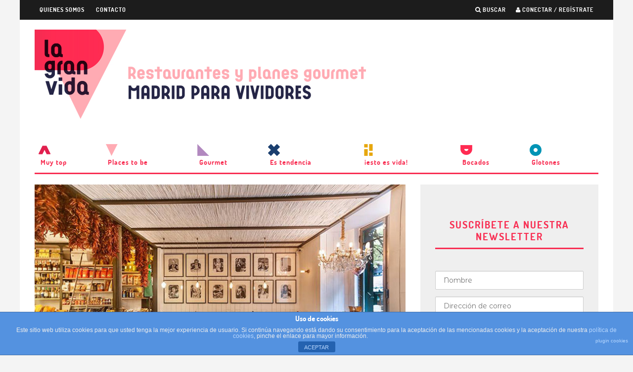

--- FILE ---
content_type: text/html; charset=UTF-8
request_url: https://lagranvida.madriddiferente.com/planes/planes-gastro-para-agosto/
body_size: 25893
content:
<script type="application/javascript" src="https://ced.sascdn.com/tag/3121/smart.js" async></script>
<script type="application/javascript">
    var sas = sas || {};
    sas.cmd = sas.cmd || [];
    sas.cmd.push(function() {
        sas.setup({ networkid: 3121, domain: "https://www8.smartadserver.com", async: true });
    });
    sas.cmd.push(function() {
        sas.call("onecall", {
            siteId: 332940,
            pageId: 1169702,
            formats: [
                 { id: 66331 }
                ,{ id: 66326 }
                ,{ id: 66330 }
                ,{ id: 94873 }
                ,{ id: 71222 }
                ,{ id: 71223 }
                ,{ id: 75507 }
                ,{ id: 66346 }
                ,{ id: 66324 }
            ],
            target: ''
        });
    });
</script>










<!DOCTYPE html>
<!--[if lt IE 7]><html lang="es" class="no-js lt-ie9 lt-ie8 lt-ie7"> <![endif]-->
<!--[if (IE 7)&!(IEMobile)]><html lang="es" class="no-js lt-ie9 lt-ie8"><![endif]-->
<!--[if (IE 8)&!(IEMobile)]><html lang="es" class="no-js lt-ie9"><![endif]-->
<!--[if gt IE 8]><!--> <html lang="es" class="no-js"><!--<![endif]-->

	<head>
<!-- Global site tag (gtag.js) - Google Analytics -->
<script async src="https://www.googletagmanager.com/gtag/js?id=UA-69980757-1"></script>
<script>
  window.dataLayer = window.dataLayer || [];
  function gtag(){dataLayer.push(arguments);}
  gtag('js', new Date());

  gtag('config', 'UA-69980757-1');
</script>



	
		<meta charset="utf-8">
		<!-- Google Chrome Frame for IE -->
		<!--[if IE]><meta http-equiv="X-UA-Compatible" content="IE=edge" /><![endif]-->
		<!-- mobile meta -->
                    <meta name="viewport" content="width=device-width, initial-scale=1.0"/>
        
        			<link rel="shortcut icon" href="https://lagranvida.madriddiferente.com/wp-content/uploads/2015/10/rombo2b.png">
		
		<link rel="pingback" href="https://lagranvida.madriddiferente.com/xmlrpc.php">

		
		<!-- head extras -->
		<meta name='robots' content='max-image-preview:large' />

	<!-- This site is optimized with the Yoast SEO plugin v15.7 - https://yoast.com/wordpress/plugins/seo/ -->
	<title>Planes gastro para agosto en Madrid | Agenda foodie en Madrid</title>
	<meta name="description" content="Paella by Rodrigo de la Calle, Qva x Martín Afinador, La Bientirada, Nantes, Jiménez 22, San Mateo Circuc y Davanti Food &amp; Market, los restaurantes más nuevos en Madrid" />
	<meta name="robots" content="index, follow, max-snippet:-1, max-image-preview:large, max-video-preview:-1" />
	<link rel="canonical" href="https://lagranvida.madriddiferente.com/planes/planes-gastro-para-agosto/" />
	<meta property="og:locale" content="es_ES" />
	<meta property="og:type" content="article" />
	<meta property="og:title" content="Planes gastro para agosto en Madrid | La Gran Vida" />
	<meta property="og:description" content="En agosto los foodies tampoco descansan y, por supuesto, hay planes y descubrimientos gastro para ti." />
	<meta property="og:url" content="http://lagranvida.madriddiferente.com/planes/planes-gastro-para-agosto/" />
	<meta property="og:site_name" content="La Gran Vida" />
	<meta property="article:publisher" content="https://www.facebook.com/lagranvidamadrid/" />
	<meta property="article:published_time" content="2018-08-02T08:21:49+00:00" />
	<meta property="article:modified_time" content="2018-08-22T09:20:05+00:00" />
	<meta property="og:image" content="http://lagranvida.madriddiferente.com/wp-content/uploads/2018/07/Davanti-Food-and-Market.jpg" />
	<meta property="og:image:width" content="770" />
	<meta property="og:image:height" content="434" />
	<meta name="twitter:card" content="summary" />
	<meta name="twitter:creator" content="@lagranvida_mad" />
	<meta name="twitter:site" content="@lagranvida_mad" />
	<meta name="twitter:label1" content="Escrito por">
	<meta name="twitter:data1" content="Leonor Nieto García">
	<meta name="twitter:label2" content="Tiempo de lectura">
	<meta name="twitter:data2" content="10 minutos">
	<script type="application/ld+json" class="yoast-schema-graph">{"@context":"https://schema.org","@graph":[{"@type":"Organization","@id":"http://lagranvida.madriddiferente.com/#organization","name":"La Gran Vida","url":"http://lagranvida.madriddiferente.com/","sameAs":["https://www.facebook.com/lagranvidamadrid/","https://www.instagram.com/lagranvida_mad","https://twitter.com/lagranvida_mad"],"logo":{"@type":"ImageObject","@id":"http://lagranvida.madriddiferente.com/#logo","inLanguage":"es","url":"http://lagranvida.madriddiferente.com/wp-content/uploads/2015/10/logo_lagranvida_2018.png","width":220,"height":222,"caption":"La Gran Vida"},"image":{"@id":"http://lagranvida.madriddiferente.com/#logo"}},{"@type":"WebSite","@id":"http://lagranvida.madriddiferente.com/#website","url":"http://lagranvida.madriddiferente.com/","name":"La Gran Vida","description":"Restaurantes y actualidad gastron\u00f3mica en Madrid","publisher":{"@id":"http://lagranvida.madriddiferente.com/#organization"},"potentialAction":[{"@type":"SearchAction","target":"http://lagranvida.madriddiferente.com/?s={search_term_string}","query-input":"required name=search_term_string"}],"inLanguage":"es"},{"@type":"ImageObject","@id":"http://lagranvida.madriddiferente.com/planes/planes-gastro-para-agosto/#primaryimage","inLanguage":"es","url":"http://lagranvida.madriddiferente.com/wp-content/uploads/2018/07/Davanti-Food-and-Market.jpg","width":770,"height":434,"caption":"Davanti Food and Market"},{"@type":"WebPage","@id":"http://lagranvida.madriddiferente.com/planes/planes-gastro-para-agosto/#webpage","url":"http://lagranvida.madriddiferente.com/planes/planes-gastro-para-agosto/","name":"Planes gastro para agosto en Madrid | Agenda foodie en Madrid","isPartOf":{"@id":"http://lagranvida.madriddiferente.com/#website"},"primaryImageOfPage":{"@id":"http://lagranvida.madriddiferente.com/planes/planes-gastro-para-agosto/#primaryimage"},"datePublished":"2018-08-02T08:21:49+00:00","dateModified":"2018-08-22T09:20:05+00:00","description":"Paella by Rodrigo de la Calle, Qva x Mart\u00edn Afinador, La Bientirada, Nantes, Jim\u00e9nez 22, San Mateo Circuc y Davanti Food & Market, los restaurantes m\u00e1s nuevos en Madrid","breadcrumb":{"@id":"http://lagranvida.madriddiferente.com/planes/planes-gastro-para-agosto/#breadcrumb"},"inLanguage":"es","potentialAction":[{"@type":"ReadAction","target":["http://lagranvida.madriddiferente.com/planes/planes-gastro-para-agosto/"]}]},{"@type":"BreadcrumbList","@id":"http://lagranvida.madriddiferente.com/planes/planes-gastro-para-agosto/#breadcrumb","itemListElement":[{"@type":"ListItem","position":1,"item":{"@type":"WebPage","@id":"http://lagranvida.madriddiferente.com/","url":"http://lagranvida.madriddiferente.com/","name":"Portada"}},{"@type":"ListItem","position":2,"item":{"@type":"WebPage","@id":"http://lagranvida.madriddiferente.com/planes/planes-gastro-para-agosto/","url":"http://lagranvida.madriddiferente.com/planes/planes-gastro-para-agosto/","name":"PLANES GASTRO PARA AGOSTO"}}]},{"@type":"Article","@id":"http://lagranvida.madriddiferente.com/planes/planes-gastro-para-agosto/#article","isPartOf":{"@id":"http://lagranvida.madriddiferente.com/planes/planes-gastro-para-agosto/#webpage"},"author":{"@id":"http://lagranvida.madriddiferente.com/#/schema/person/2df66b18caa91052da1aff4dd5715eb2"},"headline":"PLANES GASTRO PARA AGOSTO","datePublished":"2018-08-02T08:21:49+00:00","dateModified":"2018-08-22T09:20:05+00:00","mainEntityOfPage":{"@id":"http://lagranvida.madriddiferente.com/planes/planes-gastro-para-agosto/#webpage"},"publisher":{"@id":"http://lagranvida.madriddiferente.com/#organization"},"image":{"@id":"http://lagranvida.madriddiferente.com/planes/planes-gastro-para-agosto/#primaryimage"},"articleSection":"AGENDA GASTRO","inLanguage":"es"},{"@type":"Person","@id":"http://lagranvida.madriddiferente.com/#/schema/person/2df66b18caa91052da1aff4dd5715eb2","name":"Leonor Nieto Garc\u00eda","image":{"@type":"ImageObject","@id":"http://lagranvida.madriddiferente.com/#personlogo","inLanguage":"es","url":"https://secure.gravatar.com/avatar/7afebb8fee1fe1514e4afbda02115db2359bce9c2949bbca8911753bcea1a8ae?s=96&d=mm&r=g","caption":"Leonor Nieto Garc\u00eda"}}]}</script>
	<!-- / Yoast SEO plugin. -->


<link rel='dns-prefetch' href='//fonts.googleapis.com' />
<link rel="alternate" type="application/rss+xml" title="La Gran Vida &raquo; Feed" href="https://lagranvida.madriddiferente.com/feed/" />
<link rel="alternate" type="application/rss+xml" title="La Gran Vida &raquo; Feed de los comentarios" href="https://lagranvida.madriddiferente.com/comments/feed/" />
<link rel="alternate" title="oEmbed (JSON)" type="application/json+oembed" href="https://lagranvida.madriddiferente.com/wp-json/oembed/1.0/embed?url=http%3A%2F%2Flagranvida.madriddiferente.com%2Fplanes%2Fplanes-gastro-para-agosto%2F" />
<link rel="alternate" title="oEmbed (XML)" type="text/xml+oembed" href="https://lagranvida.madriddiferente.com/wp-json/oembed/1.0/embed?url=http%3A%2F%2Flagranvida.madriddiferente.com%2Fplanes%2Fplanes-gastro-para-agosto%2F&#038;format=xml" />
<style id='wp-img-auto-sizes-contain-inline-css' type='text/css'>
img:is([sizes=auto i],[sizes^="auto," i]){contain-intrinsic-size:3000px 1500px}
/*# sourceURL=wp-img-auto-sizes-contain-inline-css */
</style>
<link rel='stylesheet' id='login-with-ajax-css' href="https://lagranvida.madriddiferente.com/wp-content/themes/15zine/plugins/login-with-ajax/widget.css?ver=3.1.10" type='text/css' media='all' />
<style id='wp-emoji-styles-inline-css' type='text/css'>

	img.wp-smiley, img.emoji {
		display: inline !important;
		border: none !important;
		box-shadow: none !important;
		height: 1em !important;
		width: 1em !important;
		margin: 0 0.07em !important;
		vertical-align: -0.1em !important;
		background: none !important;
		padding: 0 !important;
	}
/*# sourceURL=wp-emoji-styles-inline-css */
</style>
<style id='wp-block-library-inline-css' type='text/css'>
:root{--wp-block-synced-color:#7a00df;--wp-block-synced-color--rgb:122,0,223;--wp-bound-block-color:var(--wp-block-synced-color);--wp-editor-canvas-background:#ddd;--wp-admin-theme-color:#007cba;--wp-admin-theme-color--rgb:0,124,186;--wp-admin-theme-color-darker-10:#006ba1;--wp-admin-theme-color-darker-10--rgb:0,107,160.5;--wp-admin-theme-color-darker-20:#005a87;--wp-admin-theme-color-darker-20--rgb:0,90,135;--wp-admin-border-width-focus:2px}@media (min-resolution:192dpi){:root{--wp-admin-border-width-focus:1.5px}}.wp-element-button{cursor:pointer}:root .has-very-light-gray-background-color{background-color:#eee}:root .has-very-dark-gray-background-color{background-color:#313131}:root .has-very-light-gray-color{color:#eee}:root .has-very-dark-gray-color{color:#313131}:root .has-vivid-green-cyan-to-vivid-cyan-blue-gradient-background{background:linear-gradient(135deg,#00d084,#0693e3)}:root .has-purple-crush-gradient-background{background:linear-gradient(135deg,#34e2e4,#4721fb 50%,#ab1dfe)}:root .has-hazy-dawn-gradient-background{background:linear-gradient(135deg,#faaca8,#dad0ec)}:root .has-subdued-olive-gradient-background{background:linear-gradient(135deg,#fafae1,#67a671)}:root .has-atomic-cream-gradient-background{background:linear-gradient(135deg,#fdd79a,#004a59)}:root .has-nightshade-gradient-background{background:linear-gradient(135deg,#330968,#31cdcf)}:root .has-midnight-gradient-background{background:linear-gradient(135deg,#020381,#2874fc)}:root{--wp--preset--font-size--normal:16px;--wp--preset--font-size--huge:42px}.has-regular-font-size{font-size:1em}.has-larger-font-size{font-size:2.625em}.has-normal-font-size{font-size:var(--wp--preset--font-size--normal)}.has-huge-font-size{font-size:var(--wp--preset--font-size--huge)}.has-text-align-center{text-align:center}.has-text-align-left{text-align:left}.has-text-align-right{text-align:right}.has-fit-text{white-space:nowrap!important}#end-resizable-editor-section{display:none}.aligncenter{clear:both}.items-justified-left{justify-content:flex-start}.items-justified-center{justify-content:center}.items-justified-right{justify-content:flex-end}.items-justified-space-between{justify-content:space-between}.screen-reader-text{border:0;clip-path:inset(50%);height:1px;margin:-1px;overflow:hidden;padding:0;position:absolute;width:1px;word-wrap:normal!important}.screen-reader-text:focus{background-color:#ddd;clip-path:none;color:#444;display:block;font-size:1em;height:auto;left:5px;line-height:normal;padding:15px 23px 14px;text-decoration:none;top:5px;width:auto;z-index:100000}html :where(.has-border-color){border-style:solid}html :where([style*=border-top-color]){border-top-style:solid}html :where([style*=border-right-color]){border-right-style:solid}html :where([style*=border-bottom-color]){border-bottom-style:solid}html :where([style*=border-left-color]){border-left-style:solid}html :where([style*=border-width]){border-style:solid}html :where([style*=border-top-width]){border-top-style:solid}html :where([style*=border-right-width]){border-right-style:solid}html :where([style*=border-bottom-width]){border-bottom-style:solid}html :where([style*=border-left-width]){border-left-style:solid}html :where(img[class*=wp-image-]){height:auto;max-width:100%}:where(figure){margin:0 0 1em}html :where(.is-position-sticky){--wp-admin--admin-bar--position-offset:var(--wp-admin--admin-bar--height,0px)}@media screen and (max-width:600px){html :where(.is-position-sticky){--wp-admin--admin-bar--position-offset:0px}}

/*# sourceURL=wp-block-library-inline-css */
</style><style id='global-styles-inline-css' type='text/css'>
:root{--wp--preset--aspect-ratio--square: 1;--wp--preset--aspect-ratio--4-3: 4/3;--wp--preset--aspect-ratio--3-4: 3/4;--wp--preset--aspect-ratio--3-2: 3/2;--wp--preset--aspect-ratio--2-3: 2/3;--wp--preset--aspect-ratio--16-9: 16/9;--wp--preset--aspect-ratio--9-16: 9/16;--wp--preset--color--black: #000000;--wp--preset--color--cyan-bluish-gray: #abb8c3;--wp--preset--color--white: #ffffff;--wp--preset--color--pale-pink: #f78da7;--wp--preset--color--vivid-red: #cf2e2e;--wp--preset--color--luminous-vivid-orange: #ff6900;--wp--preset--color--luminous-vivid-amber: #fcb900;--wp--preset--color--light-green-cyan: #7bdcb5;--wp--preset--color--vivid-green-cyan: #00d084;--wp--preset--color--pale-cyan-blue: #8ed1fc;--wp--preset--color--vivid-cyan-blue: #0693e3;--wp--preset--color--vivid-purple: #9b51e0;--wp--preset--gradient--vivid-cyan-blue-to-vivid-purple: linear-gradient(135deg,rgb(6,147,227) 0%,rgb(155,81,224) 100%);--wp--preset--gradient--light-green-cyan-to-vivid-green-cyan: linear-gradient(135deg,rgb(122,220,180) 0%,rgb(0,208,130) 100%);--wp--preset--gradient--luminous-vivid-amber-to-luminous-vivid-orange: linear-gradient(135deg,rgb(252,185,0) 0%,rgb(255,105,0) 100%);--wp--preset--gradient--luminous-vivid-orange-to-vivid-red: linear-gradient(135deg,rgb(255,105,0) 0%,rgb(207,46,46) 100%);--wp--preset--gradient--very-light-gray-to-cyan-bluish-gray: linear-gradient(135deg,rgb(238,238,238) 0%,rgb(169,184,195) 100%);--wp--preset--gradient--cool-to-warm-spectrum: linear-gradient(135deg,rgb(74,234,220) 0%,rgb(151,120,209) 20%,rgb(207,42,186) 40%,rgb(238,44,130) 60%,rgb(251,105,98) 80%,rgb(254,248,76) 100%);--wp--preset--gradient--blush-light-purple: linear-gradient(135deg,rgb(255,206,236) 0%,rgb(152,150,240) 100%);--wp--preset--gradient--blush-bordeaux: linear-gradient(135deg,rgb(254,205,165) 0%,rgb(254,45,45) 50%,rgb(107,0,62) 100%);--wp--preset--gradient--luminous-dusk: linear-gradient(135deg,rgb(255,203,112) 0%,rgb(199,81,192) 50%,rgb(65,88,208) 100%);--wp--preset--gradient--pale-ocean: linear-gradient(135deg,rgb(255,245,203) 0%,rgb(182,227,212) 50%,rgb(51,167,181) 100%);--wp--preset--gradient--electric-grass: linear-gradient(135deg,rgb(202,248,128) 0%,rgb(113,206,126) 100%);--wp--preset--gradient--midnight: linear-gradient(135deg,rgb(2,3,129) 0%,rgb(40,116,252) 100%);--wp--preset--font-size--small: 13px;--wp--preset--font-size--medium: 20px;--wp--preset--font-size--large: 36px;--wp--preset--font-size--x-large: 42px;--wp--preset--spacing--20: 0.44rem;--wp--preset--spacing--30: 0.67rem;--wp--preset--spacing--40: 1rem;--wp--preset--spacing--50: 1.5rem;--wp--preset--spacing--60: 2.25rem;--wp--preset--spacing--70: 3.38rem;--wp--preset--spacing--80: 5.06rem;--wp--preset--shadow--natural: 6px 6px 9px rgba(0, 0, 0, 0.2);--wp--preset--shadow--deep: 12px 12px 50px rgba(0, 0, 0, 0.4);--wp--preset--shadow--sharp: 6px 6px 0px rgba(0, 0, 0, 0.2);--wp--preset--shadow--outlined: 6px 6px 0px -3px rgb(255, 255, 255), 6px 6px rgb(0, 0, 0);--wp--preset--shadow--crisp: 6px 6px 0px rgb(0, 0, 0);}:where(.is-layout-flex){gap: 0.5em;}:where(.is-layout-grid){gap: 0.5em;}body .is-layout-flex{display: flex;}.is-layout-flex{flex-wrap: wrap;align-items: center;}.is-layout-flex > :is(*, div){margin: 0;}body .is-layout-grid{display: grid;}.is-layout-grid > :is(*, div){margin: 0;}:where(.wp-block-columns.is-layout-flex){gap: 2em;}:where(.wp-block-columns.is-layout-grid){gap: 2em;}:where(.wp-block-post-template.is-layout-flex){gap: 1.25em;}:where(.wp-block-post-template.is-layout-grid){gap: 1.25em;}.has-black-color{color: var(--wp--preset--color--black) !important;}.has-cyan-bluish-gray-color{color: var(--wp--preset--color--cyan-bluish-gray) !important;}.has-white-color{color: var(--wp--preset--color--white) !important;}.has-pale-pink-color{color: var(--wp--preset--color--pale-pink) !important;}.has-vivid-red-color{color: var(--wp--preset--color--vivid-red) !important;}.has-luminous-vivid-orange-color{color: var(--wp--preset--color--luminous-vivid-orange) !important;}.has-luminous-vivid-amber-color{color: var(--wp--preset--color--luminous-vivid-amber) !important;}.has-light-green-cyan-color{color: var(--wp--preset--color--light-green-cyan) !important;}.has-vivid-green-cyan-color{color: var(--wp--preset--color--vivid-green-cyan) !important;}.has-pale-cyan-blue-color{color: var(--wp--preset--color--pale-cyan-blue) !important;}.has-vivid-cyan-blue-color{color: var(--wp--preset--color--vivid-cyan-blue) !important;}.has-vivid-purple-color{color: var(--wp--preset--color--vivid-purple) !important;}.has-black-background-color{background-color: var(--wp--preset--color--black) !important;}.has-cyan-bluish-gray-background-color{background-color: var(--wp--preset--color--cyan-bluish-gray) !important;}.has-white-background-color{background-color: var(--wp--preset--color--white) !important;}.has-pale-pink-background-color{background-color: var(--wp--preset--color--pale-pink) !important;}.has-vivid-red-background-color{background-color: var(--wp--preset--color--vivid-red) !important;}.has-luminous-vivid-orange-background-color{background-color: var(--wp--preset--color--luminous-vivid-orange) !important;}.has-luminous-vivid-amber-background-color{background-color: var(--wp--preset--color--luminous-vivid-amber) !important;}.has-light-green-cyan-background-color{background-color: var(--wp--preset--color--light-green-cyan) !important;}.has-vivid-green-cyan-background-color{background-color: var(--wp--preset--color--vivid-green-cyan) !important;}.has-pale-cyan-blue-background-color{background-color: var(--wp--preset--color--pale-cyan-blue) !important;}.has-vivid-cyan-blue-background-color{background-color: var(--wp--preset--color--vivid-cyan-blue) !important;}.has-vivid-purple-background-color{background-color: var(--wp--preset--color--vivid-purple) !important;}.has-black-border-color{border-color: var(--wp--preset--color--black) !important;}.has-cyan-bluish-gray-border-color{border-color: var(--wp--preset--color--cyan-bluish-gray) !important;}.has-white-border-color{border-color: var(--wp--preset--color--white) !important;}.has-pale-pink-border-color{border-color: var(--wp--preset--color--pale-pink) !important;}.has-vivid-red-border-color{border-color: var(--wp--preset--color--vivid-red) !important;}.has-luminous-vivid-orange-border-color{border-color: var(--wp--preset--color--luminous-vivid-orange) !important;}.has-luminous-vivid-amber-border-color{border-color: var(--wp--preset--color--luminous-vivid-amber) !important;}.has-light-green-cyan-border-color{border-color: var(--wp--preset--color--light-green-cyan) !important;}.has-vivid-green-cyan-border-color{border-color: var(--wp--preset--color--vivid-green-cyan) !important;}.has-pale-cyan-blue-border-color{border-color: var(--wp--preset--color--pale-cyan-blue) !important;}.has-vivid-cyan-blue-border-color{border-color: var(--wp--preset--color--vivid-cyan-blue) !important;}.has-vivid-purple-border-color{border-color: var(--wp--preset--color--vivid-purple) !important;}.has-vivid-cyan-blue-to-vivid-purple-gradient-background{background: var(--wp--preset--gradient--vivid-cyan-blue-to-vivid-purple) !important;}.has-light-green-cyan-to-vivid-green-cyan-gradient-background{background: var(--wp--preset--gradient--light-green-cyan-to-vivid-green-cyan) !important;}.has-luminous-vivid-amber-to-luminous-vivid-orange-gradient-background{background: var(--wp--preset--gradient--luminous-vivid-amber-to-luminous-vivid-orange) !important;}.has-luminous-vivid-orange-to-vivid-red-gradient-background{background: var(--wp--preset--gradient--luminous-vivid-orange-to-vivid-red) !important;}.has-very-light-gray-to-cyan-bluish-gray-gradient-background{background: var(--wp--preset--gradient--very-light-gray-to-cyan-bluish-gray) !important;}.has-cool-to-warm-spectrum-gradient-background{background: var(--wp--preset--gradient--cool-to-warm-spectrum) !important;}.has-blush-light-purple-gradient-background{background: var(--wp--preset--gradient--blush-light-purple) !important;}.has-blush-bordeaux-gradient-background{background: var(--wp--preset--gradient--blush-bordeaux) !important;}.has-luminous-dusk-gradient-background{background: var(--wp--preset--gradient--luminous-dusk) !important;}.has-pale-ocean-gradient-background{background: var(--wp--preset--gradient--pale-ocean) !important;}.has-electric-grass-gradient-background{background: var(--wp--preset--gradient--electric-grass) !important;}.has-midnight-gradient-background{background: var(--wp--preset--gradient--midnight) !important;}.has-small-font-size{font-size: var(--wp--preset--font-size--small) !important;}.has-medium-font-size{font-size: var(--wp--preset--font-size--medium) !important;}.has-large-font-size{font-size: var(--wp--preset--font-size--large) !important;}.has-x-large-font-size{font-size: var(--wp--preset--font-size--x-large) !important;}
/*# sourceURL=global-styles-inline-css */
</style>

<style id='classic-theme-styles-inline-css' type='text/css'>
/*! This file is auto-generated */
.wp-block-button__link{color:#fff;background-color:#32373c;border-radius:9999px;box-shadow:none;text-decoration:none;padding:calc(.667em + 2px) calc(1.333em + 2px);font-size:1.125em}.wp-block-file__button{background:#32373c;color:#fff;text-decoration:none}
/*# sourceURL=/wp-includes/css/classic-themes.min.css */
</style>
<link rel='stylesheet' id='front-estilos-css' href="https://lagranvida.madriddiferente.com/wp-content/plugins/asesor-cookies-para-la-ley-en-espana/html/front/estilos.css?ver=6.9" type='text/css' media='all' />
<link rel='stylesheet' id='mc4wp-form-themes-css' href="https://lagranvida.madriddiferente.com/wp-content/plugins/mailchimp-for-wp/assets/css/form-themes.min.css?ver=4.8.3" type='text/css' media='all' />
<link rel='stylesheet' id='fontface-stylesheet-css' href="https://lagranvida.madriddiferente.com/wp-content/themes/15zine/fonts/stylesheet.css?ver=1" type='text/css' media='all' />
<link rel='stylesheet' id='cb-main-stylesheet-css' href="https://lagranvida.madriddiferente.com/wp-content/themes/15zine/library/css/style.css?ver=2.1.2" type='text/css' media='all' />
<link rel='stylesheet' id='cb-font-stylesheet-css' href='//fonts.googleapis.com/css?family=Open+Sans%3A400%2C700%7CMontserrat+Alternates%3A400%2C700%2C400italic&#038;ver=2.1.2' type='text/css' media='all' />
<!--[if lt IE 10]>
<link rel='stylesheet' id='cb-ie-only-css' href='http://lagranvida.madriddiferente.com/wp-content/themes/15zine/library/css/ie.css?ver=2.1.2' type='text/css' media='all' />
<![endif]-->
<link rel='stylesheet' id='fontawesome-css' href="https://lagranvida.madriddiferente.com/wp-content/themes/15zine/library/css/font-awesome-4.4.0/css/font-awesome.min.css?ver=4.4.0" type='text/css' media='all' />
<link rel='stylesheet' id='wp-add-custom-css-css' href="https://lagranvida.madriddiferente.com?display_custom_css=css&#038;ver=6.9" type='text/css' media='all' />
<script type="text/javascript" src="https://lagranvida.madriddiferente.com/wp-includes/js/jquery/jquery.min.js?ver=3.7.1" id="jquery-core-js"></script>
<script type="text/javascript" src="https://lagranvida.madriddiferente.com/wp-includes/js/jquery/jquery-migrate.min.js?ver=3.4.1" id="jquery-migrate-js"></script>
<script type="text/javascript" id="login-with-ajax-js-extra">
/* <![CDATA[ */
var LWA = {"ajaxurl":"http://lagranvida.madriddiferente.com/wp-admin/admin-ajax.php"};
//# sourceURL=login-with-ajax-js-extra
/* ]]> */
</script>
<script type="text/javascript" src="https://lagranvida.madriddiferente.com/wp-content/themes/15zine/plugins/login-with-ajax/login-with-ajax.source.js?ver=3.1.10" id="login-with-ajax-js"></script>
<script type="text/javascript" id="front-principal-js-extra">
/* <![CDATA[ */
var cdp_cookies_info = {"url_plugin":"http://lagranvida.madriddiferente.com/wp-content/plugins/asesor-cookies-para-la-ley-en-espana/plugin.php","url_admin_ajax":"http://lagranvida.madriddiferente.com/wp-admin/admin-ajax.php"};
//# sourceURL=front-principal-js-extra
/* ]]> */
</script>
<script type="text/javascript" src="https://lagranvida.madriddiferente.com/wp-content/plugins/asesor-cookies-para-la-ley-en-espana/html/front/principal.js?ver=6.9" id="front-principal-js"></script>
<script type="text/javascript" src="https://lagranvida.madriddiferente.com/wp-content/themes/15zine/library/js/modernizr.custom.min.js?ver=2.6.2" id="cb-modernizr-js"></script>
<link rel="https://api.w.org/" href="https://lagranvida.madriddiferente.com/wp-json/" /><link rel="alternate" title="JSON" type="application/json" href="https://lagranvida.madriddiferente.com/wp-json/wp/v2/posts/10073" /><link rel="EditURI" type="application/rsd+xml" title="RSD" href="https://lagranvida.madriddiferente.com/xmlrpc.php?rsd" />
<meta name="generator" content="WordPress 6.9" />
<link rel='shortlink' href="https://lagranvida.madriddiferente.com/?p=10073" />

<!-- This site is using AdRotate v5.8.15 to display their advertisements - https://ajdg.solutions/ -->
<!-- AdRotate CSS -->
<style type="text/css" media="screen">
	.g { margin:0px; padding:0px; overflow:hidden; line-height:1; zoom:1; }
	.g img { height:auto; }
	.g-col { position:relative; float:left; }
	.g-col:first-child { margin-left: 0; }
	.g-col:last-child { margin-right: 0; }
	@media only screen and (max-width: 480px) {
		.g-col, .g-dyn, .g-single { width:100%; margin-left:0; margin-right:0; }
	}
</style>
<!-- /AdRotate CSS -->


		<!-- GA Google Analytics @ https://m0n.co/ga -->
		<script>
			(function(i,s,o,g,r,a,m){i['GoogleAnalyticsObject']=r;i[r]=i[r]||function(){
			(i[r].q=i[r].q||[]).push(arguments)},i[r].l=1*new Date();a=s.createElement(o),
			m=s.getElementsByTagName(o)[0];a.async=1;a.src=g;m.parentNode.insertBefore(a,m)
			})(window,document,'script','https://www.google-analytics.com/analytics.js','ga');
			ga('create', 'UA-21566825-3', 'auto');
			ga('require', 'displayfeatures');
			ga('send', 'pageview');
		</script>

	<style type="text/css">body { background-color: #f4f4f4; }
input{ font-weight: 400 }

/* Accordion Styles */
.accordion {
    margin-bottom: 20px;

}
.accordion-title {
    margin: 0;
    padding: 5px 15px;
    cursor: pointer;
    background-color: #1EA497;
    color: #f4f4f4 !important;
    font-size: 22px;
    font-weight: 400;
}
.accordion-title:hover {}
.accordion-title:first-child {border: none;}
.accordion-title.open {cursor: default;}
.accordion-content {padding-bottom: 20px;}

h1, h2, h3, h4, h5, h6, .cb-font-header, #bbp-user-navigation, .cb-byline {
    font-family: 'dosisbold' !important;
}

/* MENU */
.cb-menu-light #cb-nav-bar .cb-main-nav {
    display: table;
    width: 100%;
}
#cb-nav-bar ul li {
    display: table-cell !important;
}
.cb-stuck #cb-nav-bar #cb-nav-logo {
    margin: 0 !important;
}
.cb-stuck #cb-nav-bar .cb-main-nav #cb-nav-logo,
#cb-nav-bar .cb-main-nav #cb-nav-logo img {
    width: 50px !important;
}

.cb-stuck.cb-menu-light #cb-nav-bar .cb-nav-bar-wrap {
    background-color: #fff !important;
}
.cb-main-nav .menu-item a{
    background-position: 8px 0;
    background-repeat: no-repeat;
    background-size: auto;
    padding-top: 25px !important;
    /* padding-left: 27px !important; */
    /* font-weight: bold; */
    font-family: 'dosisbold' !important;
    text-transform: none !important;
}
.cb-main-nav .menu-item a:hover{
    background-color: transparent !important;
}
.cb-main-nav .menu-item:nth-child(1) a{
    background-image: url(http://lagranvida.madriddiferente.com/wp-content/uploads/2018/01/i1_min.png);
}
.cb-main-nav .menu-item:nth-child(2) a{
    background-image: url(http://lagranvida.madriddiferente.com/wp-content/uploads/2018/01/i2_min.png);
}
.cb-main-nav .menu-item:nth-child(3) a{
    background-image: url(http://lagranvida.madriddiferente.com/wp-content/uploads/2018/01/i3_min.png);
}
.cb-main-nav .menu-item:nth-child(4) a{
    background-image: url(http://lagranvida.madriddiferente.com/wp-content/uploads/2018/01/i4_min.png);
}
.cb-main-nav .menu-item:nth-child(5) a{
    background-image: url(http://lagranvida.madriddiferente.com/wp-content/uploads/2018/01/i5_min.png);
}
.cb-main-nav .menu-item:nth-child(6) a{
    background-image: url(http://lagranvida.madriddiferente.com/wp-content/uploads/2018/01/i6_min.png);
}
.cb-main-nav .menu-item:nth-child(7) a{
    background-image: url(http://lagranvida.madriddiferente.com/wp-content/uploads/2018/01/i7_min.png);
}
.cb-main-nav .menu-item:nth-child(8) a{
    background-image: url(http://lagranvida.madriddiferente.com/wp-content/uploads/2018/01/i8_min.png);
}
.cb-main-nav .menu-item:nth-child(1) a:hover {
    background-color: transparent !important;
    color: #c1254e !important;
}
.cb-main-nav .menu-item:nth-child(2) a:hover {
    background-color: transparent !important;
    color: #fca9b1 !important;
}
.cb-main-nav .menu-item:nth-child(3) a:hover {
    background-color: transparent !important;
    color: #a688bc !important;
}
.cb-main-nav .menu-item:nth-child(4) a:hover {
    background-color: transparent !important;
    color: #2d416d !important;
}
.cb-main-nav .menu-item:nth-child(5) a:hover {
    background-color: transparent !important;
    color: #d6a52b !important;
}
.cb-main-nav .menu-item:nth-child(6) a:hover {
    background-color: transparent !important;
    color: #fc2f52 !important;
}
.cb-main-nav .menu-item:nth-child(7) a:hover {
    background-color: transparent !important;
    color: #2d93b2 !important;
}
.cb-main-nav .menu-item:nth-child(8) a:hover {
    background-color: transparent !important;
    color: #f9895d !important;
}

/* Theme overrides */

#cb-nav-bar,#cb-top-menu,h1, h2, h3, h4, h5  { font-weight: 400 ; }
.cb-menu-light #cb-nav-bar .cb-main-nav > li { background-color: transparent; }
.cb-menu-light #cb-nav-bar .cb-main-nav > li:hover { background-color: #fff !important; }
.cb-menu-light #cb-nav-bar #cb-nav-logo:hover { background-color: transparent !important;}
.cb-mm-on.cb-menu-light #cb-nav-bar .cb-main-nav > li:hover { background-color: #fff !important; }
.cb-menu-light #cb-nav-bar .cb-main-nav > li > a { color: #f82f53; }
.cb-menu-light #cb-nav-bar .cb-main-nav > li:hover > a { color: #f4f4f4 ; }
.cb-article-meta .cb-byline,.cb-blog-style-a.cb-module-e .cb-byline{ display: none; }
.cb-article .cb-meta .cb-byline { display: none; }
.cb-post-meta { display: none; }
#cb-gallery-post .cb-date,#cb-gallery-post .cb-separator { display: none; }
.cb-module-header .cb-module-title { color: #f82f53; font-weight:bold; }
.cb-body-light .cb-module-header .cb-module-title:after { background: #f82f53; }
.cb-body-light .cb-module-block .cb-post-title a,.entry-title.cb-entry-title { color:#f82f53; }
.cb-body-light .cb-byline .cb-date { color: #f82f53; }
.cb-body-light .cb-sidebar { background: #EFEFEF; }
.cb-body-light .cb-widget-title { color: #f82f53; border-bottom-color: #f82f53; }

.cb-body-light .cb-sidebar-widget a { color: #f82f53; }
.cb-body-light .cb-sidebar-widget .cb-module-block .cb-post-title a { color: #1c1c1c; }
.cb-body-light .cb-sidebar-widget .cff-text a,.cb-body-light .cb-sidebar-widget .tweets a { color: #5ac5c7; }
.cb-sidebar-widget { color: #1c1c1c; }
.cb-footer-dark .cb-footer-lower { background: #1c1c1c; }
.cb-footer-dark .cb-footer-lower { color: #f4f4f4; }
.cb-footer-dark #cb-footer { background-color: #f82f53; }
.cb-footer-dark .cb-footer-widget-title{ color: #f4f4f4; }
.cb-footer-dark #cb-footer .cb-byline-short a { color: #5ac5c7; }
.cb-footer-dark #cb-footer .cb-module-block .cb-post-title a{ color: #f4f4f4; }
#cb-footer #cb-widgets .widget_tag_cloud a{
    background-color: transparent;
    border-color: #f4f4f4;
    color: #f4f4f4;
}

.mc4wp-form input { border: 1px solid #f82f53; }
.cb-body-light .cb-article-footer .cb-title{ color: #f82f53; }
.cb-next-previous .cb-next-previous-block .cb-read-title a { color:#f82f53; }
.fa-angle-left:before { color:#f82f53; }
.fa-angle-right:before { color:#f82f53; }
.cb-body-light .cb-article-footer .cb-title-header { border-bottom-color:#f82f53; }
.cb-body-light .cb-article-footer #reply-title { color:#f82f53; }
.cb-arrows-sides .flex-direction-nav li a { border-color:#f82f53; }
.cb-arrows-sides .flex-direction-nav li a:hover { background-color: #f4f4f4; }
.cb-module-header p { color: #f82f53; }
.cb-body-light #cb-author-box .cb-meta a { color: #f82f53; }
.cb-body-light #commentform #submit{
    color: #f82f53;
    border-color: #f82f53;
}
.cb-body-light #commentform #submit:hover{
    color: #f4f4f4;
    border-color: #f82f53;
    background-color: #f82f53;
}
.cb-menu-light #cb-nav-bar .cb-main-nav,
.cb-stuck.cb-menu-light #cb-nav-bar .cb-nav-bar-wrap{
    border-bottom-color: #f82f53 !important;
}
.cb-menu-light.cb-fis-big-border #cb-nav-bar .cb-nav-bar-wrap{
    border-color: #f82f53;
}
.cb-fis h1{
    color: #f82f53;
}
.cb-fis-big .cb-meta .cb-byline a{
    color: #5AC5C7;
}
.cb-body-light .cb-byline a{
    color:#f82f53;
}
.cb-tm-dark #cb-top-menu ul li a:hover{
    color:#5ac5c7;
}
.mc4wp-form input[type=submit]:hover{
    color: #f82f53 !important;
}
#commentform{
    color: #f82f53;
}
#commentform a{
    color: #f82f53;
}

.category .cb-module-header .cb-module-title{
    background: left top no-repeat;
    background-size: auto 100%;
    padding-left: 70px;
}
.category-restaurantes-bares .cb-module-header .cb-module-title{
    background-image: url(http://lagranvida.madriddiferente.com/wp-content/uploads/2015/10/i4.jpg);
}
.category-restaurantes-bares .cb-module-header .cb-module-title{
    background-image: url(http://lagranvida.madriddiferente.com/wp-content/uploads/2015/10/i4.jpg);
}
.category-tiendas .cb-module-header .cb-module-title{
    background-image: url(http://lagranvida.madriddiferente.com/wp-content/uploads/2015/10/i1.jpg);
}
.category-belleza .cb-module-header .cb-module-title{
    background-image: url(http://lagranvida.madriddiferente.com/wp-content/uploads/2015/10/i3.jpg);
}
.category-planes .cb-module-header .cb-module-title{
    background-image: url(http://lagranvida.madriddiferente.com/wp-content/uploads/2015/10/i5.jpg);
}
.category-bazar .cb-module-header .cb-module-title{
    background-image: url(http://lagranvida.madriddiferente.com/wp-content/uploads/2015/10/i4.jpg);
}
.category-nuevas-aperturas .cb-module-header .cb-module-title{
    background-image: url(http://lagranvida.madriddiferente.com/wp-content/uploads/2015/10/i6.png);
}
.category-ideas .cb-module-header .cb-module-title{
    background-image: url(http://lagranvida.madriddiferente.com/wp-content/uploads/2015/10/i6-1.png);
}

/* muy top */
.category-restaurantes-bares .cb-module-header .cb-module-title {
    background-image: url(http://lagranvida.madriddiferente.com/wp-content/uploads/2018/01/i1.png);
}

/* places to be */
.category-restaurantes-cool .cb-module-header .cb-module-title {
    background-image: url(http://lagranvida.madriddiferente.com/wp-content/uploads/2018/01/i2.png);
}

/* gourmet */
.category-tiendas .cb-module-header .cb-module-title {
    background-image: url(http://lagranvida.madriddiferente.com/wp-content/uploads/2018/01/i3.png);
}

/* es tendencia */
.category-productos-gourmet .cb-module-header .cb-module-title {
    background-image: url(http://lagranvida.madriddiferente.com/wp-content/uploads/2018/01/i4.png);
}

/* ¡esto es vida! */
.category-ideas .cb-module-header .cb-module-title {
    background-image: url(http://lagranvida.madriddiferente.com/wp-content/uploads/2018/01/i5.png);
}

/* bocados */
.category-bocados .cb-module-header .cb-module-title {
    background-image: url(http://lagranvida.madriddiferente.com/wp-content/uploads/2018/01/i6.png);
}

/*  glotones */
.category-glotones .cb-module-header .cb-module-title {
    background-image: url(http://lagranvida.madriddiferente.com/wp-content/uploads/2018/01/i7.png);
}

/* gastro */
.category-planes .cb-module-header .cb-module-title {
    background-image: url(http://lagranvida.madriddiferente.com/wp-content/uploads/2018/01/i8.png);
}
#cb-section-b .cb-main > div .cb-module-title{
    background: left top no-repeat;
    background-size: auto 100%;
    padding-left: 70px;
}
#cb-section-b .cb-main > :nth-child(1) .cb-module-title{
    background-image: url(http://lagranvida.madriddiferente.com/wp-content/uploads/2018/01/i8.png);
}
#cb-section-b .cb-main > :nth-child(2) .cb-module-title{
    background-image: url(http://lagranvida.madriddiferente.com/wp-content/uploads/2018/01/i4.png);
}
#cb-section-b .cb-main > :nth-child(3) .cb-module-title{
    background-image: url(http://lagranvida.madriddiferente.com/wp-content/uploads/2018/01/i1.png);
}
#cb-section-b .cb-main > :nth-child(4) .cb-module-title{
    background-image: url(http://lagranvida.madriddiferente.com/wp-content/uploads/2018/01/i2.png);
}
#cb-section-b .cb-main > :nth-child(5) .cb-module-title{
    background-image: url(http://lagranvida.madriddiferente.com/wp-content/uploads/2018/01/i6.png);
}
#cb-section-b .cb-main > :nth-child(6) .cb-module-title{
    background-image: url(http://lagranvida.madriddiferente.com/wp-content/uploads/2018/01/i3.png);
}
#cb-section-b .cb-main > :nth-child(7) .cb-module-title{
    background-image: url(http://lagranvida.madriddiferente.com/wp-content/uploads/2018/01/i5.png);
}
#cb-section-b .cb-main > :nth-child(8) .cb-module-title{
    background-image: url(http://lagranvida.madriddiferente.com/wp-content/uploads/2018/01/i7.png);
}
/*.cb-body-light .cb-grid-x .cb-grid-feature{
    border-color:#5AC5C7;
}
#cb-section-a .slides ul li:first-child{
    border-right:0 none;
}w
#cb-section-a .slides ul li{
    border-right: 3px solid #5AC5C7;
    border-left: 3px solid #5AC5C7;
}*/
.cb-meta-style-4 .cb-article-meta{
    background-color:#f82f53;
    background-color: rgba(241,47,82,0.8);
    padding: 10px 15px !important;
    margin-left: 20px;
    display: inline-block;
    margin-bottom: 20px;
    max-width: 80% !important;
    width: auto !important;
}
.cb-meta-style-4 .cb-article-meta h2,.cb-meta-style-4 .cb-article-meta h2 {
    font-size: 30px !important;
}
.cb-s .cb-article-meta h2 {
    font-size: 16px !important;
}
.cb-stuck #cb-nav-bar {
    font-size: 14px;
    letter-spacing: 1px;
}
.cb-sidebar-widget {
    text-align: center;
}
.single-post #cb-nav-bar{
    font-size:14px;
    letter-spacing: 1px;
}
 .cb-stuck #cb-nav-bar .cb-main-nav #cb-nav-logo, #cb-nav-bar .cb-main-nav #cb-nav-logo img { width: 110px; }#cb-nav-bar .cb-mega-menu-columns .cb-sub-menu > li > a { color: #79274a; } .cb-entry-content a {color:#1ea497; } .cb-entry-content a:hover {color:#34beb7; } .cb-entry-content a:active {color:#34beb7; } .cb-entry-content a:visited {color:#2d2c40; }.cb-review-box .cb-bar .cb-overlay span { background: #79274a; }.cb-review-box i { color: #79274a; }.cb-meta-style-1 .cb-article-meta { background: rgba(0, 0, 0, 0.25); }.cb-module-block .cb-meta-style-2 img, .cb-module-block .cb-meta-style-4 img, .cb-grid-x .cb-grid-img img  { opacity: 0.75; }@media only screen and (min-width: 768px) { 
                .cb-module-block .cb-meta-style-1:hover .cb-article-meta { background: rgba(0, 0, 0, 0.75); } 
                .cb-module-block .cb-meta-style-2:hover img, .cb-module-block .cb-meta-style-4:hover img, .cb-grid-x .cb-grid-feature:hover img, .cb-slider li:hover img { opacity: 0.25; } 
            }.cb-menu-light #cb-nav-bar .cb-main-nav, .cb-stuck.cb-menu-light #cb-nav-bar .cb-nav-bar-wrap { border-bottom-color: #79274a; }</style><!-- end custom css --><style type="text/css">body, #respond, .cb-font-body { font-family: 'Montserrat Alternates', sans-serif; } h1, h2, h3, h4, h5, h6, .cb-font-header, #bbp-user-navigation, .cb-byline{ font-family:'Open Sans', sans-serif; }</style>
<style type="text/css"></style>
<meta property="fb:app_id" content="219875578072608" /><script>
			window.fbAsyncInit = function() {
				FB.init({
					appId      : 219875578072608,
					xfbml      : true,
					version    : 'v2.8'
				});
				FB.AppEvents.logPageView();
			};

			(function(d, s, id){
				var js, fjs = d.getElementsByTagName(s)[0];
				if (d.getElementById(id)) {return;}
				js = d.createElement(s); js.id = id;
				js.src = "https://connect.facebook.net/en_US/sdk.js";
				fjs.parentNode.insertBefore(js, fjs);
			}(document, 'script', 'facebook-jssdk'));
		</script>
<style type="text/css">
.synved-social-resolution-single {
display: inline-block;
}
.synved-social-resolution-normal {
display: inline-block;
}
.synved-social-resolution-hidef {
display: none;
}

@media only screen and (min--moz-device-pixel-ratio: 2),
only screen and (-o-min-device-pixel-ratio: 2/1),
only screen and (-webkit-min-device-pixel-ratio: 2),
only screen and (min-device-pixel-ratio: 2),
only screen and (min-resolution: 2dppx),
only screen and (min-resolution: 192dpi) {
	.synved-social-resolution-normal {
	display: none;
	}
	.synved-social-resolution-hidef {
	display: inline-block;
	}
}
</style>
<style>.cb-mm-on #cb-nav-bar .cb-main-nav .menu-item-23:hover, .cb-mm-on #cb-nav-bar .cb-main-nav .menu-item-23:focus { background:# !important ; }
.cb-mm-on #cb-nav-bar .cb-main-nav .menu-item-23 .cb-big-menu { border-top-color: #; }
.cb-mm-on #cb-nav-bar .cb-main-nav .menu-item-20:hover, .cb-mm-on #cb-nav-bar .cb-main-nav .menu-item-20:focus { background:# !important ; }
.cb-mm-on #cb-nav-bar .cb-main-nav .menu-item-20 .cb-big-menu { border-top-color: #; }
.cb-mm-on #cb-nav-bar .cb-main-nav .menu-item-19:hover, .cb-mm-on #cb-nav-bar .cb-main-nav .menu-item-19:focus { background:# !important ; }
.cb-mm-on #cb-nav-bar .cb-main-nav .menu-item-19 .cb-big-menu { border-top-color: #; }
.cb-mm-on #cb-nav-bar .cb-main-nav .menu-item-18:hover, .cb-mm-on #cb-nav-bar .cb-main-nav .menu-item-18:focus { background:# !important ; }
.cb-mm-on #cb-nav-bar .cb-main-nav .menu-item-18 .cb-big-menu { border-top-color: #; }
.cb-mm-on #cb-nav-bar .cb-main-nav .menu-item-1314:hover, .cb-mm-on #cb-nav-bar .cb-main-nav .menu-item-1314:focus { background:# !important ; }
.cb-mm-on #cb-nav-bar .cb-main-nav .menu-item-1314 .cb-big-menu { border-top-color: #; }</style><link rel="icon" href="https://lagranvida.madriddiferente.com/wp-content/uploads/2015/10/logo_lagranvida_2018-125x125.png" sizes="32x32" />
<link rel="icon" href="https://lagranvida.madriddiferente.com/wp-content/uploads/2015/10/logo_lagranvida_2018.png" sizes="192x192" />
<link rel="apple-touch-icon" href="https://lagranvida.madriddiferente.com/wp-content/uploads/2015/10/logo_lagranvida_2018.png" />
<meta name="msapplication-TileImage" content="http://lagranvida.madriddiferente.com/wp-content/uploads/2015/10/logo_lagranvida_2018.png" />
		<!-- end head extras -->



	</head>

	<body class="wp-singular post-template-default single single-post postid-10073 single-format-standard wp-theme-15zine  cb-sidebar-right cb-sticky-mm cb-nav-logo-on cb-logo-nav-sticky cb-sticky-sb-on cb-tm-dark cb-body-light cb-menu-light cb-mm-dark cb-footer-dark cb-m-logo-off cb-m-sticky cb-sw-tm-box cb-sw-header-box cb-sw-menu-box cb-sw-footer-box cb-menu-al-left cb-fis-b-standard cb-fis-tl-st-below">





	
		
		<div id="cb-outer-container">

			
				<div id="cb-top-menu" class="clearfix cb-font-header  wrap">
					<div class="wrap clearfix cb-site-padding cb-top-menu-wrap">
						
													<div class="cb-left-side cb-mob">
								
								<a href="#" id="cb-mob-open" class="cb-link"><i class="fa fa-bars"></i></a>
															</div>
						                        <ul class="cb-top-nav cb-left-side"><li id="menu-item-28" class="menu-item menu-item-type-post_type menu-item-object-page menu-item-28"><a href="https://lagranvida.madriddiferente.com/quienes-somos/">Quienes somos</a></li>
<li id="menu-item-29" class="menu-item menu-item-type-post_type menu-item-object-page menu-item-29"><a href="https://lagranvida.madriddiferente.com/contacto/">Contacto</a></li>
</ul>                        <ul class="cb-top-nav cb-right-side"><li class="cb-icon-search"><a href="#" title="Buscar" id="cb-s-trigger"><i class="fa fa-search"></i> <span class="cb-search-title">Buscar</span></a></li><li class="cb-icon-login"><a href="#" title="Conectar / Regístrate" id="cb-lwa-trigger"><i class="fa fa-user"></i> <span class="cb-login-join-title">Conectar / Regístrate</span></a></li></ul>					</div>
				</div>
				<div id="cb-mob-menu">
					<a href="#" id="cb-mob-close" class="cb-link"><i class="fa cb-times"></i></a>
					<div class="cb-mob-menu-wrap">
						<ul class="cb-mobile-nav cb-top-nav"><li class="menu-item menu-item-type-taxonomy menu-item-object-category menu-item-23"><a href="https://lagranvida.madriddiferente.com/restaurantes-bares/">Muy top</a></li>
<li class="menu-item menu-item-type-taxonomy menu-item-object-category menu-item-20"><a href="https://lagranvida.madriddiferente.com/restaurantes-cool/">Places to be</a></li>
<li class="menu-item menu-item-type-taxonomy menu-item-object-category menu-item-19"><a href="https://lagranvida.madriddiferente.com/tiendas/">Gourmet</a></li>
<li class="menu-item menu-item-type-taxonomy menu-item-object-category menu-item-18"><a href="https://lagranvida.madriddiferente.com/planes-gastro/">Es tendencia</a></li>
<li class="menu-item menu-item-type-taxonomy menu-item-object-category menu-item-1314"><a href="https://lagranvida.madriddiferente.com/ideas/">¡esto es vida!</a></li>
<li class="menu-item menu-item-type-taxonomy menu-item-object-category menu-item-5386"><a href="https://lagranvida.madriddiferente.com/plato-estrella/">Bocados</a></li>
<li class="menu-item menu-item-type-taxonomy menu-item-object-category menu-item-5387"><a href="https://lagranvida.madriddiferente.com/glotones/">Glotones</a></li>
</ul>					</div>
				</div>
			
			 
			<div id="cb-container" class="clearfix" >				
									<header id="cb-header" class="cb-header  wrap" role="banner">

					    <div id="cb-logo-box" class="cb-logo-left wrap">
	                    	                <div id="logo">
                    <a href="https://lagranvida.madriddiferente.com">
                        <img src="https://lagranvida.madriddiferente.com/wp-content/uploads/2015/10/CabeceraGV.jpg" alt=" logo">
                    </a>
                </div>
            	                        	                    </div>

					</header>
								
				<div id="cb-lwa" class="cb-lwa-modal cb-modal"><div class="cb-close-m cb-ta-right"><i class="fa cb-times"></i></div>
<div class="cb-lwa-modal-inner cb-modal-inner cb-light-loader cb-pre-load cb-font-header clearfix">
    <div class="lwa lwa-default clearfix">
                
        

        <form class="lwa-form cb-form cb-form-active clearfix" action="https://lagranvida.madriddiferente.com/wp-login.php" method="post">
            
            <div class="cb-form-body">
                <input class="cb-form-input cb-form-input-username" type="text" name="log" placeholder="Nombre de usuario">
                <input class="cb-form-input" type="password" name="pwd" placeholder="Contraseña">
                                <span class="lwa-status cb-ta-center"></span>
                <div class="cb-submit cb-ta-center">
                  <input type="submit" name="wp-submit" class="lwa_wp-submit cb-submit-form" value="Acceder" tabindex="100" />
                  <input type="hidden" name="lwa_profile_link" value="" />
                  <input type="hidden" name="login-with-ajax" value="login" />
                </div>
                
                <div class="cb-lost-password cb-extra cb-ta-center">
                                          <a class="lwa-links-remember cb-title-trigger cb-trigger-pass" href="https://lagranvida.madriddiferente.com/wp-login.php?action=lostpassword" title="¿Olvidaste la contraseña?">¿Olvidaste la contraseña?</a>
                                     </div>
           </div>
        </form>
        
                <form class="lwa-remember cb-form clearfix" action="https://lagranvida.madriddiferente.com/wp-login.php?action=lostpassword" method="post">

            <div class="cb-form-body">

                <input type="text" name="user_login" class="lwa-user-remember cb-form-input" placeholder="Introduce tu nombre de usuario o correo electrónico">
                                <span class="lwa-status cb-ta-center"></span>

                 <div class="cb-submit cb-ta-center">
                        <input type="submit" value="Obtener nueva contraseña" class="lwa-button-remember cb-submit-form" />
                        <input type="hidden" name="login-with-ajax" value="remember" />
                 </div>
            </div>

        </form>
            </div>
</div></div><div id="cb-menu-search" class="cb-s-modal cb-modal"><div class="cb-close-m cb-ta-right"><i class="fa cb-times"></i></div><div class="cb-s-modal-inner cb-pre-load cb-light-loader cb-modal-inner cb-font-header cb-mega-three cb-mega-posts clearfix"><form role="search" method="get" class="cb-search" action="https://lagranvida.madriddiferente.com/">

    <input type="text" class="cb-search-field cb-font-header" placeholder="Buscar..." value="" name="s" title="" autocomplete="off">
    <button class="cb-search-submit" type="submit" value=""><i class="fa fa-search"></i></button>
    
</form><div id="cb-s-results"></div></div></div>
									 <nav id="cb-nav-bar" class="clearfix  wrap" role="navigation">
					 	<div class="cb-nav-bar-wrap cb-site-padding clearfix cb-font-header  wrap">
		                    <ul class="cb-main-nav wrap clearfix"><li id="menu-item-23" class="menu-item menu-item-type-taxonomy menu-item-object-category menu-item-23"><a href="https://lagranvida.madriddiferente.com/restaurantes-bares/">Muy top</a></li>
<li id="menu-item-20" class="menu-item menu-item-type-taxonomy menu-item-object-category menu-item-20"><a href="https://lagranvida.madriddiferente.com/restaurantes-cool/">Places to be</a></li>
<li id="menu-item-19" class="menu-item menu-item-type-taxonomy menu-item-object-category menu-item-19"><a href="https://lagranvida.madriddiferente.com/tiendas/">Gourmet</a></li>
<li id="menu-item-18" class="menu-item menu-item-type-taxonomy menu-item-object-category menu-item-18"><a href="https://lagranvida.madriddiferente.com/planes-gastro/">Es tendencia</a></li>
<li id="menu-item-1314" class="menu-item menu-item-type-taxonomy menu-item-object-category menu-item-1314"><a href="https://lagranvida.madriddiferente.com/ideas/">¡esto es vida!</a></li>
<li id="menu-item-5386" class="menu-item menu-item-type-taxonomy menu-item-object-category menu-item-5386"><a href="https://lagranvida.madriddiferente.com/plato-estrella/">Bocados</a></li>
<li id="menu-item-5387" class="menu-item menu-item-type-taxonomy menu-item-object-category menu-item-5387"><a href="https://lagranvida.madriddiferente.com/glotones/">Glotones</a></li>
<li id="cb-nav-logo" class="cb-logo-nav-sticky-type" style="padding-top: 4px"><a href="https://lagranvida.madriddiferente.com"><img src="https://lagranvida.madriddiferente.com/wp-content/uploads/2015/10/smalllogo_lagranvida_2018.png" alt="site logo" data-at2x=""></a></li></ul>							
		                </div>
						 <div align="center"><!-- ¡Error, el anuncio no está disponible en este momento debido a restricciones de horario/geolocalización! --></div>
	 				</nav>
 				
<div id="cb-content" class="wrap clearfix">

	
		<div id="main" class="cb-main" role="main">

			
			<article id="post-10073" class="clearfix post-10073 post type-post status-publish format-standard has-post-thumbnail hentry category-planes" role="article">

				<div id="cb-featured-image" class="cb-fis cb-fis-block-standard"><div class="cb-mask"><img width="759" height="434" src="https://lagranvida.madriddiferente.com/wp-content/uploads/2018/07/Davanti-Food-and-Market-759x434.jpg" class="attachment-cb-759-500 size-cb-759-500 wp-post-image" alt="Davanti Food and Market" decoding="async" fetchpriority="high" /></div><div class="cb-entry-header cb-meta clearfix"><h1 class="entry-title cb-entry-title cb-title" itemprop="headline">PLANES GASTRO PARA AGOSTO</h1><div class="cb-byline"><span class="cb-author"> <a href="https://lagranvida.madriddiferente.com/author/lnietog/">Leonor Nieto García</a></span><span class="cb-separator"><i class="fa fa-times"></i></span><span class="cb-date"><time class="updated" datetime="2018-08-02">2 agosto, 2018</time></span></div><div class="cb-post-meta"><span class="cb-category cb-element"><a href="https://lagranvida.madriddiferente.com/planes/" title="Ver todos los artículos de AGENDA GASTRO">AGENDA GASTRO</a></span><span class="cb-comments cb-element"><a href="https://lagranvida.madriddiferente.com/planes/planes-gastro-para-agosto/#respond">0 Comentarios</a></span></div></div></div>
				<section class="cb-entry-content clearfix" >

					<p><div id="accordion-1" class="accordion no-js"></div><br />

					<h2 role="button" id="accordion-1-t1" class="accordion-title js-accordion-controller" aria-controls="accordion-1-c1" aria-expanded="false" tabindex="0">
				NUEVAS APERTURAS			</h2>
		
		<div id="accordion-1-c1" class="accordion-content" aria-hidden="true">
			</p>
<p>&nbsp;</p>
<p><strong>PAELLA BY DE LA CALLE &#8211; CENTRO</strong></p>
<p>Todos conocíamos su pasión por los vegetales, pero no todos estábamos al tanto de la debilidad de Rodrigo de La Calle por la paella. Un amor que el cocinero materializa con su segundo proyecto en Madrid en lo que va de año, esta vez en el <strong>Mercado de San Miguel,</strong> donde acaba de abrir un <strong>puesto especializado en paella</strong> denominado Paella by Rodrigo de La Calle. Aquí podrán degustarse diferentes tipos de arroz que siguen <strong>recetas tradicionales y propias</strong> más alguna <strong>fideuá</strong>, ambos platos disponibles en formato <strong>tapa o ración</strong>. Una razón más para acercarnos al popular mercado gastronómico que va camino de convertirse en la gran embajada de la cocina española. Puedes conocer el proyecto en su <a href="https://www.instagram.com/paellabyrdelacalle/" target="_blank" rel="nofollow noopener">cuenta de Instagram</a>.</p>
<p><img decoding="async" class="aligncenter size-full wp-image-10133" src="https://lagranvida.madriddiferente.com/wp-content/uploads/2018/08/Paella-Rodrigo-de-la-calle.jpg" alt="Paella Rodrigo de la calle" width="720" height="432" srcset="http://lagranvida.madriddiferente.com/wp-content/uploads/2018/08/Paella-Rodrigo-de-la-calle.jpg 720w, http://lagranvida.madriddiferente.com/wp-content/uploads/2018/08/Paella-Rodrigo-de-la-calle-300x180.jpg 300w" sizes="(max-width: 720px) 100vw, 720px" /></p>
<p><strong>QAVA X MARTÍN AFINADOR &#8211; RETIRO</strong></p>
<p>QAVA x Martín Afinador es la flamante <strong>tienda de quesos</strong> en la zona de <strong>Retiro</strong> (Doctor Castelo, 34) donde, además de poder comprar y degustar todo tipo de <strong>quesos nacionales</strong>, tendremos la oportunidad de disfrutar de excepcionales <strong>maridajes</strong> con vinos y cervezas. Más de 200 tipos de quesos alberga este espacio que se presenta con un interesante programa de catas privadas, cursos de formación, eventos y experiencias en torno a este lácteo, como la denominada &#8216;Spanish cheese experience&#8217;, que permitirá a los asistentes realizar un recorrido por los quesos españoles a través de los sentidos. Suena muy, muy bien. Más información en la web de <a href="http://www.qavadequesos.com" target="_blank" rel="nofollow noopener">QAVA x Martín Afinador.</a></p>
<p><img loading="lazy" decoding="async" class="aligncenter size-full wp-image-10141" src="https://lagranvida.madriddiferente.com/wp-content/uploads/2018/08/QAVA.jpeg" alt="QAVA" width="750" height="340" srcset="http://lagranvida.madriddiferente.com/wp-content/uploads/2018/08/QAVA.jpeg 750w, http://lagranvida.madriddiferente.com/wp-content/uploads/2018/08/QAVA-300x136.jpeg 300w" sizes="auto, (max-width: 750px) 100vw, 750px" /></p>
<p><strong>LA BIENTIRADA &#8211; CHAMBERÍ</strong></p>
<p>En plena <strong>glorieta de Quevedo </strong>(número 6) se ha asentado un nuevo vecino del barrio. De la mano del exitoso grupo de restauración <strong>LaLaLá</strong> llega a Chamberí La Bientirada, una cervecería moderna que, para picar y compartir, propone una infalible oferta de <strong>raciones y tapas</strong> con un toque gourmet. Lo suyo es una cocina de mercado en la que se luce el productazo, especialmente aquel que llega del mar: tortilla de camarones, gildas, boquerones en vinagre, puntillitas fritas&#8230;. Podéis conocerlo con más detalle en la su <a href="https://www.facebook.com/labientiradaquevedo/" target="_blank" rel="nofollow noopener">página Facebook</a> e <a href="https://www.instagram.com/labientiradaquevedo/" target="_blank" rel="nofollow noopener">Instagram</a>.</p>
<p><img loading="lazy" decoding="async" class="aligncenter size-full wp-image-10131" src="https://lagranvida.madriddiferente.com/wp-content/uploads/2018/08/La-Bientirada.jpg" alt="La Bientirada" width="750" height="422" srcset="http://lagranvida.madriddiferente.com/wp-content/uploads/2018/08/La-Bientirada.jpg 750w, http://lagranvida.madriddiferente.com/wp-content/uploads/2018/08/La-Bientirada-300x169.jpg 300w" sizes="auto, (max-width: 750px) 100vw, 750px" /></p>
<p><strong>NANTES &#8211; ARGANZUELA</strong></p>
<p>Arganzuela es la nueva zona de moda en la ciudad y, precisamente por eso, allí ha abierto sus puertas una de las novedades de la temporada. Nantes (Maestro Arbós, 15 &lt;M&gt; Legazpi) es un restaurante en el que se valora mucho la materia prima y la cocina honesta sin grandes pretensiones. Una oda a la <strong>cocina de mercado</strong> marcada por unos platos que evocan nuestros mejores recuerdos por su sencillez y su marcado acento de cocina casera. Frutas, verduras, carnes, pescados y legumbres de temporada y de pequeños productores centrarán la oferta de Nantes de cuya cocina se ocupa el cocinero <strong>Alex Atienza</strong>. Puedes obtener más información en <a href="http://restaurantenantes.es" target="_blank" rel="nofollow noopener">su web</a>. Precio medio, 30-35€.</p>
<p><img loading="lazy" decoding="async" class="aligncenter size-full wp-image-10132" src="https://lagranvida.madriddiferente.com/wp-content/uploads/2018/08/NANTES.jpg" alt="NANTES" width="750" height="422" srcset="http://lagranvida.madriddiferente.com/wp-content/uploads/2018/08/NANTES.jpg 750w, http://lagranvida.madriddiferente.com/wp-content/uploads/2018/08/NANTES-300x169.jpg 300w" sizes="auto, (max-width: 750px) 100vw, 750px" /></p>
<p><strong>JIMÉNEZ 22 &#8211; CASTELLANA</strong></p>
<p>A un paso de la<strong> Castellana</strong> se ubica, desde hace tan solo unas semanas, el restaurante Jiménez 22 (Juan Ramón Jiménez 22, &lt;M&gt; Cuzco). <strong>Aldo Sebiastanelli</strong> es el chef que se encuentra detrás de una carta de <strong>cocina de autor</strong> que hará las delicias de los paladares más sibaritas. Entre sus propuestas encontramos su<em> Ravioli de calabaza</em> y sus <em>Costillas de atún rojo</em> en las que la materia prima es su principal protagonista. Así ocurre también con otros platos de la carta, en los que se mima especialmente el producto. Además, este local de la calle Juan Ramón Jiménez cuenta con una <strong>terraza</strong> perfecta para descubrir el restaurante en este mes de agosto. Precio medio, 35-40€. Más información sobre el restaurante y su propuesta en su <a href="https://www.instagram.com/restaurantejimenez22/" target="_blank" rel="nofollow noopener">cuenta de Instagram</a>.</p>
<p><img loading="lazy" decoding="async" class="aligncenter size-full wp-image-10139" src="https://lagranvida.madriddiferente.com/wp-content/uploads/2018/08/Jimenez-22.jpg" alt="Jimenez 22" width="750" height="422" srcset="http://lagranvida.madriddiferente.com/wp-content/uploads/2018/08/Jimenez-22.jpg 750w, http://lagranvida.madriddiferente.com/wp-content/uploads/2018/08/Jimenez-22-300x169.jpg 300w" sizes="auto, (max-width: 750px) 100vw, 750px" /></p>
<p><strong>SA BRISA &#8211; RETIRO</strong></p>
<p>Si te toca quedarte este agosto en Madrid, puedes estar tranquilo porque este verano vas a notar las playas de Ibiza más cerca que nunca gracias a esta apertura. Se trata de Sa Brisa, el<strong> conocido gastrobar ibicenco</strong> que ahora se instala al lado del Retiro, concretamente en la calle Menéndez Pelayo (número 15). Su chef ejecutivo, <strong>Gonzalo Aragüez</strong>, ha querido conservar en este nuevo local algunos de los platos más representativos de la carta ibicenca como sus<em> Empanadas rellenas de sofrito payés, la croquetas de </em><i>bullit de peix con raya o de conejo al ajillo</i> o el<em> Porc Negre Autóctono</em>. Además, como no podía ser de otra forma, los cócteles con alcoholes premium son también marca de la casa en esta nueva sucursal con <em>cocina non stop</em>. Precio medio, 25-30€. Puedes echarle un vistazo en su <a href="https://www.facebook.com/sabrisamadrid/" target="_blank" rel="nofollow noopener">página de Facebook</a>.</p>
<p><img loading="lazy" decoding="async" class="aligncenter size-full wp-image-10135" src="https://lagranvida.madriddiferente.com/wp-content/uploads/2018/08/Sa-Brisa.jpg" alt="Sa Brisa" width="750" height="422" srcset="http://lagranvida.madriddiferente.com/wp-content/uploads/2018/08/Sa-Brisa.jpg 750w, http://lagranvida.madriddiferente.com/wp-content/uploads/2018/08/Sa-Brisa-300x169.jpg 300w" sizes="auto, (max-width: 750px) 100vw, 750px" /></p>
<p><b>SAN MATEO CIRCUS  &#8211; MALASAÑA</b></p>
<p>El barrio de <strong>Malasaña</strong> nunca deja de sorprendernos con sus aperturas y así ha vuelto a ocurrir con la llegada al barrio de San Mateo Circus (San Mateo 6, &lt;M&gt; Tribunal). Este nuevo local que se instala en el espacio en el que ha permanecido durante años un mítico pub madrileño, ha lavado completamente su cara para trasladarnos a un auténtico circo lleno de color, brillo y detalles en cuanto cruzamos su puerta. Se trata de un lugar ideal <strong>para alargar el afterwork</strong> gracias a su carta de<strong> cócteles de altura y vinos</strong>, así como su carta de picoteo, perfecta para compartir con amigos. Por supuesto, es un destino más que recomendable para terminar la noche del fin de semana con buena música y copa en mano (permanece abierto hasta las 03h). Más información sobre sus propuestas en la web de <a href="http://sanmateocircusmadrid.com" target="_blank" rel="nofollow noopener">San Mateo Circus</a>.</p>
<p><img loading="lazy" decoding="async" class="aligncenter size-full wp-image-10136" src="https://lagranvida.madriddiferente.com/wp-content/uploads/2018/08/san-mateo-circus.jpg" alt="san mateo circus" width="750" height="422" srcset="http://lagranvida.madriddiferente.com/wp-content/uploads/2018/08/san-mateo-circus.jpg 750w, http://lagranvida.madriddiferente.com/wp-content/uploads/2018/08/san-mateo-circus-300x169.jpg 300w" sizes="auto, (max-width: 750px) 100vw, 750px" /></p>
<p><strong>DAVANTI FOOD &amp; MARKET &#8211; CHUECA</strong></p>
<p>¡Que nos gusta un restaurante italiano! La gastronomía del país de la bota es de esas que nunca nos cansaríamos de probar y, por ello, nunca sobra un nuevo local especializado en cocina italiana. Davanti Food &amp; Market, ubicado en <strong>Chueca</strong> (Augusto Figueroa, 41), es un local luminoso, coqueto y con una decoración que nos traslada directamente a la costa italiana. Entre sus opciones de carta destaca, cómo no, su <strong>pasta fresca</strong> artesana y también alguno de sus platos de carne que siguen las recetas tradicionales del país mediterráneo. Muchos de los productos empleados en su cocina pueden adquirirse en la pequeña <strong>tienda</strong> que también acoge este encantador local. Puedes ver el espacio y su carta en su <a href="https://www.facebook.com/DavantiRestaurante/" target="_blank" rel="nofollow noopener">página de Facebook</a>.</p>
<p><img loading="lazy" decoding="async" class="aligncenter size-full wp-image-10130" src="https://lagranvida.madriddiferente.com/wp-content/uploads/2018/08/Davanti.jpg" alt="Davanti" width="750" height="422" srcset="http://lagranvida.madriddiferente.com/wp-content/uploads/2018/08/Davanti.jpg 750w, http://lagranvida.madriddiferente.com/wp-content/uploads/2018/08/Davanti-300x169.jpg 300w" sizes="auto, (max-width: 750px) 100vw, 750px" /></p>
<p>		</div>

		</p>

					<h2 role="button" id="accordion-1-t2" class="accordion-title js-accordion-controller" aria-controls="accordion-1-c2" aria-expanded="false" tabindex="0">
				PLANES GASTRO			</h2>
		
		<div id="accordion-1-c2" class="accordion-content" aria-hidden="true">
			</p>
<p>&nbsp;</p>
<p><strong>MENÚ CON SAKE EN KAPPO</strong></p>
<p><a href="https://lagranvida.madriddiferente.com/wp-content/uploads/2018/07/MARIO-PAYÁN_KAPPO-2-2-FILEminimizer-800x445.jpg"><img loading="lazy" decoding="async" class=" wp-image-10074 alignright" src="https://lagranvida.madriddiferente.com/wp-content/uploads/2018/07/MARIO-PAYÁN_KAPPO-2-2-FILEminimizer-800x445-300x240.jpg" alt="Nigiri y sake en Kappo" width="261" height="209" srcset="http://lagranvida.madriddiferente.com/wp-content/uploads/2018/07/MARIO-PAYÁN_KAPPO-2-2-FILEminimizer-800x445-300x240.jpg 300w, http://lagranvida.madriddiferente.com/wp-content/uploads/2018/07/MARIO-PAYÁN_KAPPO-2-2-FILEminimizer-800x445.jpg 556w" sizes="auto, (max-width: 261px) 100vw, 261px" /></a>El sake es, probablemente, la bebida más representativa de Japón. Se obtiene de la fermentación del arroz y existen multitud de variedades: espumosos, dulces, para servir en frío o caliente&#8230; Y este verano, el sake es el protagonista indiscutible en Kappo (Bretón de los Herreros, 54 &lt;M&gt; Gregorio Marañón). El chef <strong>Mario Payán</strong> es quien está detrás de un menú diseñado especialmente para estos meses de verano: <strong>18 piezas de nigiri</strong> elaboradas en directo para armonizar con<strong> 7 tipos de sake</strong>. Y todo ello, acompañado por una breve guía de curiosidades sobre el sake para acercar a los comensales todo el sabor y el carácter del país del sol naciente. <em>Dewazakura Ichiro</em>, <em>Dassai 50</em> y <em>Sohomare Ginjo Kimoto</em> son algunas de las bebidas que están presentes en este menú especial, y algunas de ellas cuentan con galardones internacionales. Un plan perfecto para los amantes de la gastronomía nipona que desean romper con convencionalismos. Precio, en horario de comida y cenas, 110€.</p>
<p><strong>GAZPACHOS ORIGINALES EN LA COCINA DE SAN ANTÓN</strong></p>
<p><img loading="lazy" decoding="async" class=" wp-image-10078 alignright" src="https://lagranvida.madriddiferente.com/wp-content/uploads/2018/07/loffit-al-rico-gazpacho-en-la-cocina-de-san-anton-02-300x240.png" alt="Gazpacho en el Mercado de San Antón" width="260" height="208" srcset="http://lagranvida.madriddiferente.com/wp-content/uploads/2018/07/loffit-al-rico-gazpacho-en-la-cocina-de-san-anton-02-300x240.png 300w, http://lagranvida.madriddiferente.com/wp-content/uploads/2018/07/loffit-al-rico-gazpacho-en-la-cocina-de-san-anton-02.png 749w" sizes="auto, (max-width: 260px) 100vw, 260px" /></p>
<p>¿Qué mejor que un gazpacho bien fresquito para plantarle cara a este calor? En La Cocina de San Antón (Augusto Figueroa, 24 &lt;M&gt; Banco de España) conocen bien este producto, bajo en calorías y con un alto aporte de vitaminas y minerales. Por eso, desde su gazpachería ofrecen tanto las creaciones más tradicionales (salmorejo tradicional, con jamón y picadillos de huevo) hasta otras innovadoras y originales. Para los que más se cuidan llega el <em>Gazpacho de remolacha con semillas ecológicas</em>, elaborado con remolachas dulces, tomates de temporada y un mix de semillas. El <em>MelonPacho</em> es otra de sus propuestas, apto para los más atrevidos: pulpa de melón, Oporto, sal y pimienta agitados en coctelera y acompañados por bolitas de melón y virutas de jamón ibérico Cinco Jotas. En definitiva, platos saludables para disfrutar en la terraza con más encanto de Chueca. Precio platos, 7,5 &#8211; 10,5€.</p>
<p><strong>TAPA Y CHAMPAGNE EN PICALAGARTOS</strong></p>
<p><a href="https://lagranvida.madriddiferente.com/wp-content/uploads/2018/07/BOLLINGER-ETNIA-06mediacalidad.jpg"><img loading="lazy" decoding="async" class=" wp-image-10082 alignright" src="https://lagranvida.madriddiferente.com/wp-content/uploads/2018/07/BOLLINGER-ETNIA-06mediacalidad-300x240.jpg" alt="Bollinger y Etnia" width="275" height="220" srcset="http://lagranvida.madriddiferente.com/wp-content/uploads/2018/07/BOLLINGER-ETNIA-06mediacalidad-300x240.jpg 300w, http://lagranvida.madriddiferente.com/wp-content/uploads/2018/07/BOLLINGER-ETNIA-06mediacalidad-768x614.jpg 768w, http://lagranvida.madriddiferente.com/wp-content/uploads/2018/07/BOLLINGER-ETNIA-06mediacalidad-1024x819.jpg 1024w" sizes="auto, (max-width: 275px) 100vw, 275px" /></a>Degustar una tapa de <em>gravlax de salmón ahumado</em> (un aperitivo de origen escandinavo consistente en finas lonchas de salmón curadas en azúcar, sal y eneldo) con salsa <em>horseradish</em> (elaborada con rábano picante) y acompañada de una copa de Bollinger no tiene por qué ser un lujo inaccesible. Y es que por 10 euros se puede disfrutar de esta combinación en la terraza de <a href="https://madriddiferente.com/coctelerias-bares-de-copas/centro-coctelerias/picalagartos-una-propuesta-castiza-en-azotea/">Picalagartos Sky Bar</a> los<strong> jueves</strong> 9 y 23 de agosto, y 6 y 13 de septiembre. Un planazo al que también se une la marca de gafas de sol <strong>Etnia Barcelona</strong>, que también estará presente en la cita para que los asistentes puedan probarse algunos de sus modelos mientras disfrutan en uno de los <em>rooftops</em> del momento.</p>
<p><strong>NUEVO MENÚ DE VERANO EN BUMP &amp; GREEN</strong></p>
<p><img loading="lazy" decoding="async" class="alignright wp-image-10137 size-full" src="https://lagranvida.madriddiferente.com/wp-content/uploads/2018/08/BUMPGREEN-Esparragos.jpg" alt="BUMPGREEN Esparragos" width="300" height="200" />Hablar de <a href="https://lagranvida.madriddiferente.com/restaurantes-cool/bump-green-sabroso-sano-sostenible/" target="_blank" rel="nofollow noopener">Bump &amp; Green</a> implica hablar de cocina cercana, <em>slow food</em>, prácticas respetuosas con el medio ambiente y por supuesto, alimentos saludables. Su carta se renueva además estos meses para ofrecer platos más adecuados a la temporada y necesidades de sus habituales, entre los que figuran muchos celíacos y vegetarianos. Entre estas nuevas creaciones sobresale la ensalada <em>Yo me mimo</em>, con espinacas, coliflor, hummus de remolacha, pasas, ciruelas, queso de almendra, tomate pasificado y sal de naranja. También la <em>burguer de quinoa y remolacha,</em> que además lleva cebolla crujiente y se presenta con pan especial sin gluten. Son solo dos (buenos) ejemplos de lo que podemos degustar en verano en este establecimiento que, además, se declara <em>dog-friendly</em>: perfecto para aquellos a los que les gusta cuidarse en compañía de su mascota.</p>
<p><strong>RAINBOWVERMÚS EN LA HORA DEL VERMÚ</strong></p>
<p><img loading="lazy" decoding="async" class="alignright size-full wp-image-10129" src="https://lagranvida.madriddiferente.com/wp-content/uploads/2018/08/Rainbowermus.jpg" alt="Rainbowermus" width="283" height="200" />Este verano la taberna <a href="https://madriddiferente.com/bares/bares-y-cafes-en-retiro/la-hora-del-vermut-aperitivo-retiro/" target="_blank" rel="nofollow noopener">La Hora del Vermú</a> (Fernán González, 48) propone un refrescante recorrido por los colores del arcoíris, a través de una cuidada selección de platillos y coloridos vermuts basados en la combinación de colores. ¿Que tu preferido es el color rojo? La recomendación para acompañar el vermú es <span lang="ES">un <em>pintxo de fresco tomate confitado con berberechos y huevas</em>. Si eliges el azul tendrás unos <em>boquerones de Santoña</em> que parecen recién salidos del mar Cantábrico. Y muy atentos a los que se decanten por el verde, porque esta combinación llega con el <strong>primer vermú eleborado con cannabis</strong>. Hay más opciones (naranja, amarillo, violeta), todas ellas súper recomendables para combatir el calor en estos días de agosto. Y es que como dicen los responsables de este bar de Retiro, «el calor se combate con más calor». </span></p>
<p><strong>VERBENA EN PLATEA</strong></p>
<p><img loading="lazy" decoding="async" class="alignright size-full wp-image-10128" src="https://lagranvida.madriddiferente.com/wp-content/uploads/2018/08/platea.jpg" alt="platea" width="267" height="200" />Platea no descansa en verano. Es más, este año el espacio gastronómico se suma a las verbenas que durante este mes de agosto se celebran en la capital: San Cayetano (2-8 agosto), San Lorenzo (9-11 de agosto) y la más importante y grande de todas, la de la Paloma (12-15 agosto). De esta manera, durante la <strong>primera quincena del mes</strong> su carta incorpora algunos de los platos más populares de la gastronomía madrileña como caracoles, limonada y sesiones de aperitivo con vermú + boquerón en vinagre. Caution, Ermanito y Onelia serán algunos los <strong>DJs</strong> encargados de amenizar las noches durante estos días en los que Platea se vuelve de lo mas verbenera. Eso sí, andad atentos, porque el restaurante Canalla Bistró sí que se va de vacaciones en agosto.</p>
<p>&nbsp;</p>
<p>		</div>

		
<p>&nbsp;</p>
					
				</section> <!-- end article section -->

				<footer class="cb-article-footer">
					<div id="cb-related-posts-block" class="cb-post-footer-block cb-arrows-tr cb-module-block clearfix"><h3 class="cb-title cb-title-header">Artículos Relacionados</h3><div id="cb-related-posts" class="cb-slider-2 cb-slider cb-meta-below"><ul class="slides clearfix">                <li class="cb-style-1 clearfix cb-no-1 post-11901 post type-post status-publish format-standard has-post-thumbnail hentry category-planes">
                    <div class="cb-mask"><a href="https://lagranvida.madriddiferente.com/planes/nuevas-aperturas-y-planes-gastro-6-12-marzo/"><img width="360" height="240" src="https://lagranvida.madriddiferente.com/wp-content/uploads/2019/03/The-Tuna-House-Agenda-1-360x240.jpg" class="attachment-cb-360-240 size-cb-360-240 wp-post-image" alt="" decoding="async" loading="lazy" srcset="http://lagranvida.madriddiferente.com/wp-content/uploads/2019/03/The-Tuna-House-Agenda-1-360x240.jpg 360w, http://lagranvida.madriddiferente.com/wp-content/uploads/2019/03/The-Tuna-House-Agenda-1-300x201.jpg 300w, http://lagranvida.madriddiferente.com/wp-content/uploads/2019/03/The-Tuna-House-Agenda-1-768x515.jpg 768w, http://lagranvida.madriddiferente.com/wp-content/uploads/2019/03/The-Tuna-House-Agenda-1.jpg 770w" sizes="auto, (max-width: 360px) 100vw, 360px" /></a></div>
                    <div class="cb-meta">
                        <h4 class="cb-post-title"><a href="https://lagranvida.madriddiferente.com/planes/nuevas-aperturas-y-planes-gastro-6-12-marzo/">NUEVAS APERTURAS Y PLANES GASTRO 6 &#8211; 12 MARZO</a></h4>
                        <div class="cb-byline"><span class="cb-author"> <a href="https://lagranvida.madriddiferente.com/author/lauragv/">Laura Sutil</a></span><span class="cb-separator"><i class="fa fa-times"></i></span><span class="cb-date"><time class="updated" datetime="2019-03-05">5 marzo, 2019</time></span></div>                    </div>
                </li>
                <li class="cb-style-1 clearfix cb-no-2 post-3545 post type-post status-publish format-standard has-post-thumbnail hentry category-planes">
                    <div class="cb-mask"><a href="https://lagranvida.madriddiferente.com/planes/planes-de-la-semana-7-14-septiembre/"><img width="360" height="240" src="https://lagranvida.madriddiferente.com/wp-content/uploads/2016/09/beer-street-food-festival-360x240.jpg" class="attachment-cb-360-240 size-cb-360-240 wp-post-image" alt="beer street food festival" decoding="async" loading="lazy" /></a></div>
                    <div class="cb-meta">
                        <h4 class="cb-post-title"><a href="https://lagranvida.madriddiferente.com/planes/planes-de-la-semana-7-14-septiembre/">PLANES DE LA SEMANA 7 &#8211; 13 SEPTIEMBRE</a></h4>
                        <div class="cb-byline"><span class="cb-author"> <a href="https://lagranvida.madriddiferente.com/author/noeliagv/">Noelia Santos</a></span><span class="cb-separator"><i class="fa fa-times"></i></span><span class="cb-date"><time class="updated" datetime="2016-09-06">6 septiembre, 2016</time></span></div>                    </div>
                </li>
                <li class="cb-style-1 clearfix cb-no-1 post-5446 post type-post status-publish format-standard has-post-thumbnail hentry category-planes">
                    <div class="cb-mask"><a href="https://lagranvida.madriddiferente.com/planes/planes-de-la-semana-22-28-marzo-clone/"><img width="360" height="240" src="https://lagranvida.madriddiferente.com/wp-content/uploads/2017/03/Casa-Suecia_panoramica-360x240.jpg" class="attachment-cb-360-240 size-cb-360-240 wp-post-image" alt="" decoding="async" loading="lazy" /></a></div>
                    <div class="cb-meta">
                        <h4 class="cb-post-title"><a href="https://lagranvida.madriddiferente.com/planes/planes-de-la-semana-22-28-marzo-clone/">PLANES DE LA SEMANA 29 MARZO &#8211; 4 ABRIL</a></h4>
                        <div class="cb-byline"><span class="cb-author"> <a href="https://lagranvida.madriddiferente.com/author/mariagv/">María Arranz</a></span><span class="cb-separator"><i class="fa fa-times"></i></span><span class="cb-date"><time class="updated" datetime="2017-03-29">29 marzo, 2017</time></span></div>                    </div>
                </li>
                <li class="cb-style-1 clearfix cb-no-2 post-2122 post type-post status-publish format-standard has-post-thumbnail hentry category-planes">
                    <div class="cb-mask"><a href="https://lagranvida.madriddiferente.com/planes/planes-de-la-semana-16-22-marzo/"><img width="360" height="240" src="https://lagranvida.madriddiferente.com/wp-content/uploads/2016/03/Gilabert-1-360x240.jpg" class="attachment-cb-360-240 size-cb-360-240 wp-post-image" alt="" decoding="async" loading="lazy" /></a></div>
                    <div class="cb-meta">
                        <h4 class="cb-post-title"><a href="https://lagranvida.madriddiferente.com/planes/planes-de-la-semana-16-22-marzo/">PLANES DE LA SEMANA 16 &#8211; 22 MARZO</a></h4>
                        <div class="cb-byline"><span class="cb-author"> <a href="https://lagranvida.madriddiferente.com/author/marmosegui/">Mar Moseguí</a></span><span class="cb-separator"><i class="fa fa-times"></i></span><span class="cb-date"><time class="updated" datetime="2016-03-16">16 marzo, 2016</time></span></div>                    </div>
                </li>
                <li class="cb-style-1 clearfix cb-no-1 post-12139 post type-post status-publish format-standard has-post-thumbnail hentry category-planes">
                    <div class="cb-mask"><a href="https://lagranvida.madriddiferente.com/planes/nuevas-aperturas-y-planes-gastro-24-30-abril/"><img width="360" height="240" src="https://lagranvida.madriddiferente.com/wp-content/uploads/2019/04/LA-SALUTTERIA-01-360x240.jpg" class="attachment-cb-360-240 size-cb-360-240 wp-post-image" alt="LA SALUTTERIA" decoding="async" loading="lazy" /></a></div>
                    <div class="cb-meta">
                        <h4 class="cb-post-title"><a href="https://lagranvida.madriddiferente.com/planes/nuevas-aperturas-y-planes-gastro-24-30-abril/">NUEVAS APERTURAS Y PLANES GASTRO 24 &#8211; 30  ABRIL</a></h4>
                        <div class="cb-byline"><span class="cb-author"> <a href="https://lagranvida.madriddiferente.com/author/lauragv/">Laura Sutil</a></span><span class="cb-separator"><i class="fa fa-times"></i></span><span class="cb-date"><time class="updated" datetime="2019-04-23">23 abril, 2019</time></span></div>                    </div>
                </li>
                <li class="cb-style-1 clearfix cb-no-2 post-2765 post type-post status-publish format-standard has-post-thumbnail hentry category-planes">
                    <div class="cb-mask"><a href="https://lagranvida.madriddiferente.com/planes/planes-de-la-semana-11-17-mayo-clone/"><img width="360" height="240" src="https://lagranvida.madriddiferente.com/wp-content/uploads/2016/05/Mejillones5ok-copia-360x240.jpg" class="attachment-cb-360-240 size-cb-360-240 wp-post-image" alt="" decoding="async" loading="lazy" /></a></div>
                    <div class="cb-meta">
                        <h4 class="cb-post-title"><a href="https://lagranvida.madriddiferente.com/planes/planes-de-la-semana-11-17-mayo-clone/">PLANES DE LA SEMANA 11  &#8211; 17 MAYO</a></h4>
                        <div class="cb-byline"><span class="cb-author"> <a href="https://lagranvida.madriddiferente.com/author/marmosegui/">Mar Moseguí</a></span><span class="cb-separator"><i class="fa fa-times"></i></span><span class="cb-date"><time class="updated" datetime="2016-05-11">11 mayo, 2016</time></span></div>                    </div>
                </li>
                <li class="cb-style-1 clearfix cb-no-1 post-1982 post type-post status-publish format-standard has-post-thumbnail hentry category-planes">
                    <div class="cb-mask"><a href="https://lagranvida.madriddiferente.com/planes/planes-la-semana-9-15-marzo/"><img width="360" height="240" src="https://lagranvida.madriddiferente.com/wp-content/uploads/2016/03/Exx-Lafoundationn-1-copia-1-360x240.jpg" class="attachment-cb-360-240 size-cb-360-240 wp-post-image" alt="" decoding="async" loading="lazy" /></a></div>
                    <div class="cb-meta">
                        <h4 class="cb-post-title"><a href="https://lagranvida.madriddiferente.com/planes/planes-la-semana-9-15-marzo/">PLANES DE LA SEMANA 9 &#8211; 15 MARZO</a></h4>
                        <div class="cb-byline"><span class="cb-author"> <a href="https://lagranvida.madriddiferente.com/author/marmosegui/">Mar Moseguí</a></span><span class="cb-separator"><i class="fa fa-times"></i></span><span class="cb-date"><time class="updated" datetime="2016-03-09">9 marzo, 2016</time></span></div>                    </div>
                </li>
                <li class="cb-style-1 clearfix cb-no-2 post-9662 post type-post status-publish format-standard has-post-thumbnail hentry category-planes">
                    <div class="cb-mask"><a href="https://lagranvida.madriddiferente.com/planes/planes-gastro-para-la-semana-del-27-de-junio-al-2-de-julio/"><img width="360" height="240" src="https://lagranvida.madriddiferente.com/wp-content/uploads/2018/06/AGENDA-Gran-Vida-360x240.jpg" class="attachment-cb-360-240 size-cb-360-240 wp-post-image" alt="AGENDA Gran Vida" decoding="async" loading="lazy" /></a></div>
                    <div class="cb-meta">
                        <h4 class="cb-post-title"><a href="https://lagranvida.madriddiferente.com/planes/planes-gastro-para-la-semana-del-27-de-junio-al-2-de-julio/">PLANES GASTRO PARA LA SEMANA 27 DE JUN &#8211; 2 DE JUL</a></h4>
                        <div class="cb-byline"><span class="cb-author"> <a href="https://lagranvida.madriddiferente.com/author/lnietog/">Leonor Nieto García</a></span><span class="cb-separator"><i class="fa fa-times"></i></span><span class="cb-date"><time class="updated" datetime="2018-06-26">26 junio, 2018</time></span></div>                    </div>
                </li>
</ul></div></div>

				</footer> <!-- end article footer -->

			</article> <!-- end article -->

		</div> <!-- end #main -->

	
	
	<div class="cb-sticky-sidebar">
<aside class="cb-sidebar clearfix" role="complementary"><div id="adrotate_widgets-4" class="cb-sidebar-widget adrotate_widgets"><!-- ¡Error, el anuncio no está disponible en este momento debido a restricciones de horario/geolocalización! --></div><div id="mc4wp_form_widget-2" class="cb-sidebar-widget widget_mc4wp_form_widget"><h3 class="cb-sidebar-widget-title cb-widget-title">Suscríbete a nuestra newsletter</h3><script>(function() {
	window.mc4wp = window.mc4wp || {
		listeners: [],
		forms: {
			on: function(evt, cb) {
				window.mc4wp.listeners.push(
					{
						event   : evt,
						callback: cb
					}
				);
			}
		}
	}
})();
</script><!-- Mailchimp for WordPress v4.8.3 - https://wordpress.org/plugins/mailchimp-for-wp/ --><form id="mc4wp-form-1" class="mc4wp-form mc4wp-form-6077 mc4wp-form-theme mc4wp-form-theme-light" method="post" data-id="6077" data-name="Formulario de registro por defecto" ><div class="mc4wp-form-fields"><p><input type="text" name="FNAME" placeholder="Nombre">
</p>
<p><input type="email" name="EMAIL" placeholder="Dirección de correo" required="required">
</p>
<p>
    <input type="submit" value="Confirmar">
</p>
</div><label style="display: none !important;">Deja vacío este campo si eres humano: <input type="text" name="_mc4wp_honeypot" value="" tabindex="-1" autocomplete="off" /></label><input type="hidden" name="_mc4wp_timestamp" value="1768590134" /><input type="hidden" name="_mc4wp_form_id" value="6077" /><input type="hidden" name="_mc4wp_form_element_id" value="mc4wp-form-1" /><div class="mc4wp-response"></div></form><!-- / Mailchimp for WordPress Plugin --></div><div id="synved_social_follow-2" class="cb-sidebar-widget widget_synved_social_follow"><h3 class="cb-sidebar-widget-title cb-widget-title">SÍGUENOS</h3><div><a class="synved-social-button synved-social-button-follow synved-social-size-48 synved-social-resolution-single synved-social-provider-facebook nolightbox" data-provider="facebook" target="_blank" rel="nofollow" title="Síguenos en Facebook" href="https://www.facebook.com/lagranvidamadrid/" style="font-size: 0px; width:48px;height:48px;margin:0;margin-bottom:14px;margin-right:14px;"><img alt="Facebook" title="Síguenos en Facebook" class="synved-share-image synved-social-image synved-social-image-follow" width="48" height="48" style="display: inline; width:48px;height:48px; margin: 0; padding: 0; border: none; box-shadow: none;" src="https://lagranvida.madriddiferente.com/wp-content/plugins/social-media-feather/synved-social/image/social/regular/96x96/facebook.png" /></a><a class="synved-social-button synved-social-button-follow synved-social-size-48 synved-social-resolution-single synved-social-provider-twitter nolightbox" data-provider="twitter" target="_blank" rel="nofollow" title="Síguenos en Twitter" href="https://twitter.com/lagranvida_mad" style="font-size: 0px; width:48px;height:48px;margin:0;margin-bottom:14px;margin-right:14px;"><img alt="twitter" title="Síguenos en Twitter" class="synved-share-image synved-social-image synved-social-image-follow" width="48" height="48" style="display: inline; width:48px;height:48px; margin: 0; padding: 0; border: none; box-shadow: none;" src="https://lagranvida.madriddiferente.com/wp-content/plugins/social-media-feather/synved-social/image/social/regular/96x96/twitter.png" /></a><a class="synved-social-button synved-social-button-follow synved-social-size-48 synved-social-resolution-single synved-social-provider-rss nolightbox" data-provider="rss" target="_blank" rel="nofollow" title="Entradas en RSS" href="https://lagranvida.madriddiferente.com/feed/" style="font-size: 0px; width:48px;height:48px;margin:0;margin-bottom:14px;margin-right:14px;"><img alt="rss" title="Entradas en RSS" class="synved-share-image synved-social-image synved-social-image-follow" width="48" height="48" style="display: inline; width:48px;height:48px; margin: 0; padding: 0; border: none; box-shadow: none;" src="https://lagranvida.madriddiferente.com/wp-content/plugins/social-media-feather/synved-social/image/social/regular/96x96/rss.png" /></a><a class="synved-social-button synved-social-button-follow synved-social-size-48 synved-social-resolution-single synved-social-provider-instagram nolightbox" data-provider="instagram" target="_blank" rel="nofollow" title="Síguenos en Instagram" href="https://www.instagram.com/lagranvida_mad/" style="font-size: 0px; width:48px;height:48px;margin:0;margin-bottom:14px;"><img alt="instagram" title="Síguenos en Instagram" class="synved-share-image synved-social-image synved-social-image-follow" width="48" height="48" style="display: inline; width:48px;height:48px; margin: 0; padding: 0; border: none; box-shadow: none;" src="https://lagranvida.madriddiferente.com/wp-content/plugins/social-media-feather/synved-social/image/social/regular/96x96/instagram.png" /></a></div></div><div id="adrotate_widgets-5" class="cb-sidebar-widget adrotate_widgets"><!-- ¡Error, el anuncio no está disponible en este momento debido a restricciones de horario/geolocalización! --></div><div id="media_image-3" class="cb-sidebar-widget widget_media_image"><a href="https://madriddiferente.com/recomendaciones/cena-con-berasategui-en-restaurante-etxeko/" target="_blank"><img width="360" height="240" src="https://lagranvida.madriddiferente.com/wp-content/uploads/2015/10/ETXEKO-restaurante-de-Martin-Berasategui-en-BLESS-Hotel.jpg" class="image wp-image-14609  attachment-full size-full" alt="" style="max-width: 100%; height: auto;" decoding="async" loading="lazy" srcset="http://lagranvida.madriddiferente.com/wp-content/uploads/2015/10/ETXEKO-restaurante-de-Martin-Berasategui-en-BLESS-Hotel.jpg 360w, http://lagranvida.madriddiferente.com/wp-content/uploads/2015/10/ETXEKO-restaurante-de-Martin-Berasategui-en-BLESS-Hotel-300x200.jpg 300w" sizes="auto, (max-width: 360px) 100vw, 360px" /></a></div><div id="media_image-5" class="cb-sidebar-widget widget_media_image"><a href="https://madriddiferente.com/recomendaciones/escape-city-box-madrid/"><img width="300" height="200" src="https://lagranvida.madriddiferente.com/wp-content/uploads/2015/10/ESCAPE-CITY-BOX-300x200.jpg" class="image wp-image-14608  attachment-medium size-medium" alt="" style="max-width: 100%; height: auto;" decoding="async" loading="lazy" srcset="http://lagranvida.madriddiferente.com/wp-content/uploads/2015/10/ESCAPE-CITY-BOX-300x200.jpg 300w, http://lagranvida.madriddiferente.com/wp-content/uploads/2015/10/ESCAPE-CITY-BOX.jpg 360w" sizes="auto, (max-width: 300px) 100vw, 300px" /></a></div></aside>
</div>

</div> <!-- end #cb-content -->

				</div> <!-- end #cb-container -->
    			
    			<footer id="cb-footer" class="wrap" role="contentinfo">

                            				<div id="cb-widgets" class="cb-footer-x cb-footer-f wrap clearfix cb-site-padding">

                                                            <div class="cb-one cb-column clearfix">
                                    <div id="tag_cloud-2" class="cb-footer-widget clearfix widget_tag_cloud"><h3 class="cb-footer-widget-title cb-widget-title">Etiquetas</h3><div class="tagcloud"><a href="https://lagranvida.madriddiferente.com/tag/aceite-de-oliva/" class="tag-cloud-link tag-link-112 tag-link-position-1" style="font-size: 8pt;" aria-label="aceite de oliva (1 elemento)">aceite de oliva</a>
<a href="https://lagranvida.madriddiferente.com/tag/asiaticos/" class="tag-cloud-link tag-link-36 tag-link-position-2" style="font-size: 14.556962025316pt;" aria-label="Asiáticos (10 elementos)">Asiáticos</a>
<a href="https://lagranvida.madriddiferente.com/tag/azoteas/" class="tag-cloud-link tag-link-33 tag-link-position-3" style="font-size: 12.253164556962pt;" aria-label="azoteas (5 elementos)">azoteas</a>
<a href="https://lagranvida.madriddiferente.com/tag/brunch/" class="tag-cloud-link tag-link-29 tag-link-position-4" style="font-size: 14.20253164557pt;" aria-label="brunch (9 elementos)">brunch</a>
<a href="https://lagranvida.madriddiferente.com/tag/cafe/" class="tag-cloud-link tag-link-43 tag-link-position-5" style="font-size: 10.658227848101pt;" aria-label="Café (3 elementos)">Café</a>
<a href="https://lagranvida.madriddiferente.com/tag/carnes/" class="tag-cloud-link tag-link-76 tag-link-position-6" style="font-size: 8pt;" aria-label="carnes (1 elemento)">carnes</a>
<a href="https://lagranvida.madriddiferente.com/tag/cervezas/" class="tag-cloud-link tag-link-50 tag-link-position-7" style="font-size: 12.873417721519pt;" aria-label="cervezas (6 elementos)">cervezas</a>
<a href="https://lagranvida.madriddiferente.com/tag/cocina-fusion/" class="tag-cloud-link tag-link-21 tag-link-position-8" style="font-size: 16.860759493671pt;" aria-label="cocina fusión (19 elementos)">cocina fusión</a>
<a href="https://lagranvida.madriddiferente.com/tag/cocina-mediterranea/" class="tag-cloud-link tag-link-18 tag-link-position-9" style="font-size: 22pt;" aria-label="Cocina Mediterránea (74 elementos)">Cocina Mediterránea</a>
<a href="https://lagranvida.madriddiferente.com/tag/cocinas-del-mundo/" class="tag-cloud-link tag-link-11 tag-link-position-10" style="font-size: 18.810126582278pt;" aria-label="Cocinas del mundo (32 elementos)">Cocinas del mundo</a>
<a href="https://lagranvida.madriddiferente.com/tag/copas/" class="tag-cloud-link tag-link-17 tag-link-position-11" style="font-size: 15.177215189873pt;" aria-label="Copas (12 elementos)">Copas</a>
<a href="https://lagranvida.madriddiferente.com/tag/cocteles/" class="tag-cloud-link tag-link-12 tag-link-position-12" style="font-size: 19.253164556962pt;" aria-label="Cócteles (36 elementos)">Cócteles</a>
<a href="https://lagranvida.madriddiferente.com/tag/decoracion/" class="tag-cloud-link tag-link-13 tag-link-position-13" style="font-size: 15.974683544304pt;" aria-label="Decoración (15 elementos)">Decoración</a>
<a href="https://lagranvida.madriddiferente.com/tag/desayunos/" class="tag-cloud-link tag-link-31 tag-link-position-14" style="font-size: 15.974683544304pt;" aria-label="desayunos (15 elementos)">desayunos</a>
<a href="https://lagranvida.madriddiferente.com/tag/dulces/" class="tag-cloud-link tag-link-99 tag-link-position-15" style="font-size: 8pt;" aria-label="dulces (1 elemento)">dulces</a>
<a href="https://lagranvida.madriddiferente.com/tag/empanadas-argentinas/" class="tag-cloud-link tag-link-114 tag-link-position-16" style="font-size: 8pt;" aria-label="empanadas argentinas (1 elemento)">empanadas argentinas</a>
<a href="https://lagranvida.madriddiferente.com/tag/gallegos/" class="tag-cloud-link tag-link-26 tag-link-position-17" style="font-size: 10.658227848101pt;" aria-label="Gallegos (3 elementos)">Gallegos</a>
<a href="https://lagranvida.madriddiferente.com/tag/gastronomia-argentina/" class="tag-cloud-link tag-link-115 tag-link-position-18" style="font-size: 8pt;" aria-label="gastronomía argentina (1 elemento)">gastronomía argentina</a>
<a href="https://lagranvida.madriddiferente.com/tag/gourmet/" class="tag-cloud-link tag-link-40 tag-link-position-19" style="font-size: 19.253164556962pt;" aria-label="Gourmet (36 elementos)">Gourmet</a>
<a href="https://lagranvida.madriddiferente.com/tag/jose-pizarro/" class="tag-cloud-link tag-link-113 tag-link-position-20" style="font-size: 8pt;" aria-label="José Pizarro (1 elemento)">José Pizarro</a>
<a href="https://lagranvida.madriddiferente.com/tag/marisco/" class="tag-cloud-link tag-link-103 tag-link-position-21" style="font-size: 8pt;" aria-label="marisco (1 elemento)">marisco</a>
<a href="https://lagranvida.madriddiferente.com/tag/menu-del-dia/" class="tag-cloud-link tag-link-25 tag-link-position-22" style="font-size: 15.79746835443pt;" aria-label="Menú del día (14 elementos)">Menú del día</a>
<a href="https://lagranvida.madriddiferente.com/tag/pescado/" class="tag-cloud-link tag-link-102 tag-link-position-23" style="font-size: 8pt;" aria-label="pescado (1 elemento)">pescado</a>
<a href="https://lagranvida.madriddiferente.com/tag/pizzas/" class="tag-cloud-link tag-link-92 tag-link-position-24" style="font-size: 9.5949367088608pt;" aria-label="pizzas (2 elementos)">pizzas</a>
<a href="https://lagranvida.madriddiferente.com/tag/flores/" class="tag-cloud-link tag-link-28 tag-link-position-25" style="font-size: 15.177215189873pt;" aria-label="Repostería (12 elementos)">Repostería</a>
<a href="https://lagranvida.madriddiferente.com/tag/slow-food/" class="tag-cloud-link tag-link-66 tag-link-position-26" style="font-size: 10.658227848101pt;" aria-label="slow food (3 elementos)">slow food</a>
<a href="https://lagranvida.madriddiferente.com/tag/take-away/" class="tag-cloud-link tag-link-49 tag-link-position-27" style="font-size: 17.037974683544pt;" aria-label="Take Away (20 elementos)">Take Away</a>
<a href="https://lagranvida.madriddiferente.com/tag/tartas-personalizadas/" class="tag-cloud-link tag-link-68 tag-link-position-28" style="font-size: 8pt;" aria-label="tartas personalizadas (1 elemento)">tartas personalizadas</a>
<a href="https://lagranvida.madriddiferente.com/tag/terapias-alternativas/" class="tag-cloud-link tag-link-65 tag-link-position-29" style="font-size: 8pt;" aria-label="terapias alternativas (1 elemento)">terapias alternativas</a>
<a href="https://lagranvida.madriddiferente.com/tag/terraza/" class="tag-cloud-link tag-link-19 tag-link-position-30" style="font-size: 16.860759493671pt;" aria-label="terraza (19 elementos)">terraza</a>
<a href="https://lagranvida.madriddiferente.com/tag/tienda-gourmet/" class="tag-cloud-link tag-link-116 tag-link-position-31" style="font-size: 8pt;" aria-label="tienda gourmet (1 elemento)">tienda gourmet</a>
<a href="https://lagranvida.madriddiferente.com/tag/tradicional/" class="tag-cloud-link tag-link-47 tag-link-position-32" style="font-size: 16.506329113924pt;" aria-label="tradicional (17 elementos)">tradicional</a>
<a href="https://lagranvida.madriddiferente.com/tag/vermut/" class="tag-cloud-link tag-link-61 tag-link-position-33" style="font-size: 8pt;" aria-label="vermut (1 elemento)">vermut</a></div>
</div>                                </div>
                                                                                        <div class="cb-two cb-column clearfix">
                                    <div id="cb-popular-posts-2" class="cb-footer-widget clearfix cb-widget-popular-posts"><h3 class="cb-footer-widget-title cb-widget-title">Artículos más leidos</h3><div class="cb-module-block cb-small-margin">                    <article class="cb-article cb-article-small cb-separated clearfix post-2773 post type-post status-publish format-gallery has-post-thumbnail hentry category-ideas post_format-post-format-gallery">
                        <div class="cb-mask cb-img-fw" style="background-color: #222;">
                            <a href="https://lagranvida.madriddiferente.com/ideas/la-palette/"><img width="100" height="65" src="https://lagranvida.madriddiferente.com/wp-content/uploads/2016/05/3.Tienda-La-Palette_Objetos-de-decoracion-Tenideashop-100x65.jpg" class="attachment-cb-100-65 size-cb-100-65 wp-post-image" alt="La Palette | Tienda de joyas y regalos en Prosperidad" decoding="async" loading="lazy" srcset="http://lagranvida.madriddiferente.com/wp-content/uploads/2016/05/3.Tienda-La-Palette_Objetos-de-decoracion-Tenideashop-100x65.jpg 100w, http://lagranvida.madriddiferente.com/wp-content/uploads/2016/05/3.Tienda-La-Palette_Objetos-de-decoracion-Tenideashop-260x170.jpg 260w, http://lagranvida.madriddiferente.com/wp-content/uploads/2016/05/3.Tienda-La-Palette_Objetos-de-decoracion-Tenideashop-759x500.jpg 759w" sizes="auto, (max-width: 100px) 100vw, 100px" /></a>                                                    </div>
                        <div class="cb-meta cb-article-meta">
                            <h4 class="cb-post-title"><a href="https://lagranvida.madriddiferente.com/ideas/la-palette/">&#8216;La Palette&#8217;, joyas y regalos personalizados</a></h4>
                            <div class="cb-byline cb-byline-short cb-comment-count">
                                <a href="https://lagranvida.madriddiferente.com/ideas/la-palette/#comments">
                                    2 Comentarios                                </a>
                            </div>
                        </div>
                                            </article>

                    <article class="cb-article cb-article-small cb-separated clearfix post-632 post type-post status-publish format-gallery has-post-thumbnail hentry category-ideas post_format-post-format-gallery">
                        <div class="cb-mask cb-img-fw" style="background-color: #222;">
                            <a href="https://lagranvida.madriddiferente.com/ideas/ciabal-wellness-oasis-clandestino-belleza/"><img width="100" height="65" src="https://lagranvida.madriddiferente.com/wp-content/uploads/2015/11/Ciabal-04-100x65.jpg" class="attachment-cb-100-65 size-cb-100-65 wp-post-image" alt="" decoding="async" loading="lazy" srcset="http://lagranvida.madriddiferente.com/wp-content/uploads/2015/11/Ciabal-04-100x65.jpg 100w, http://lagranvida.madriddiferente.com/wp-content/uploads/2015/11/Ciabal-04-260x170.jpg 260w, http://lagranvida.madriddiferente.com/wp-content/uploads/2015/11/Ciabal-04-759x500.jpg 759w" sizes="auto, (max-width: 100px) 100vw, 100px" /></a>                                                    </div>
                        <div class="cb-meta cb-article-meta">
                            <h4 class="cb-post-title"><a href="https://lagranvida.madriddiferente.com/ideas/ciabal-wellness-oasis-clandestino-belleza/">&#8216;Ciabal Wellness&#8217;, un oasis clandestino de belleza</a></h4>
                            <div class="cb-byline cb-byline-short cb-comment-count">
                                <a href="https://lagranvida.madriddiferente.com/ideas/ciabal-wellness-oasis-clandestino-belleza/#comments">
                                    2 Comentarios                                </a>
                            </div>
                        </div>
                                            </article>

                    <article class="cb-article cb-article-small cb-separated clearfix post-551 post type-post status-publish format-gallery has-post-thumbnail hentry category-restaurantes-cool tag-cocina-mediterranea tag-cocteles tag-menu-del-dia tag-terraza post_format-post-format-gallery">
                        <div class="cb-mask cb-img-fw" style="background-color: #222;">
                            <a href="https://lagranvida.madriddiferente.com/restaurantes-cool/random-lo-mas-urban-chic-del-grupo-le-coco/"><img width="100" height="65" src="https://lagranvida.madriddiferente.com/wp-content/uploads/2015/11/Random-111-100x65.jpg" class="attachment-cb-100-65 size-cb-100-65 wp-post-image" alt="" decoding="async" loading="lazy" srcset="http://lagranvida.madriddiferente.com/wp-content/uploads/2015/11/Random-111-100x65.jpg 100w, http://lagranvida.madriddiferente.com/wp-content/uploads/2015/11/Random-111-260x170.jpg 260w, http://lagranvida.madriddiferente.com/wp-content/uploads/2015/11/Random-111-759x500.jpg 759w" sizes="auto, (max-width: 100px) 100vw, 100px" /></a>                                                    </div>
                        <div class="cb-meta cb-article-meta">
                            <h4 class="cb-post-title"><a href="https://lagranvida.madriddiferente.com/restaurantes-cool/random-lo-mas-urban-chic-del-grupo-le-coco/">&#8216;Random&#8217;, lo más urban chic del Grupo Le Cocó</a></h4>
                            <div class="cb-byline cb-byline-short cb-comment-count">
                                <a href="https://lagranvida.madriddiferente.com/restaurantes-cool/random-lo-mas-urban-chic-del-grupo-le-coco/#comments">
                                    2 Comentarios                                </a>
                            </div>
                        </div>
                                            </article>

                    <article class="cb-article cb-article-small cb-separated clearfix post-137 post type-post status-publish format-gallery has-post-thumbnail hentry category-ideas post_format-post-format-gallery">
                        <div class="cb-mask cb-img-fw" style="background-color: #222;">
                            <a href="https://lagranvida.madriddiferente.com/ideas/lush-spa-una-experiencia-multisensorial/"><img width="100" height="65" src="https://lagranvida.madriddiferente.com/wp-content/uploads/2015/11/LUSH-Spa01-100x65.jpg" class="attachment-cb-100-65 size-cb-100-65 wp-post-image" alt="" decoding="async" loading="lazy" srcset="http://lagranvida.madriddiferente.com/wp-content/uploads/2015/11/LUSH-Spa01-100x65.jpg 100w, http://lagranvida.madriddiferente.com/wp-content/uploads/2015/11/LUSH-Spa01-260x170.jpg 260w, http://lagranvida.madriddiferente.com/wp-content/uploads/2015/11/LUSH-Spa01-759x500.jpg 759w" sizes="auto, (max-width: 100px) 100vw, 100px" /></a>                                                    </div>
                        <div class="cb-meta cb-article-meta">
                            <h4 class="cb-post-title"><a href="https://lagranvida.madriddiferente.com/ideas/lush-spa-una-experiencia-multisensorial/">&#8216;Lush Spa&#8217;, una experiencia multisensorial handmade</a></h4>
                            <div class="cb-byline cb-byline-short cb-comment-count">
                                <a href="https://lagranvida.madriddiferente.com/ideas/lush-spa-una-experiencia-multisensorial/#comments">
                                    1 Comentarios                                </a>
                            </div>
                        </div>
                                            </article>

                    <article class="cb-article cb-article-small cb-separated clearfix post-6 post type-post status-publish format-gallery has-post-thumbnail hentry category-restaurantes-bares post_format-post-format-gallery">
                        <div class="cb-mask cb-img-fw" style="background-color: #222;">
                            <a href="https://lagranvida.madriddiferente.com/restaurantes-bares/premiata-forneria-ballaro-pizzas-al-horno-de-lena-y-vinos-de-grifo/"><img width="100" height="65" src="https://lagranvida.madriddiferente.com/wp-content/uploads/2015/11/GranVida_PremiataForneriaBallaro_29-100x65.jpg" class="attachment-cb-100-65 size-cb-100-65 wp-post-image" alt="" decoding="async" loading="lazy" srcset="http://lagranvida.madriddiferente.com/wp-content/uploads/2015/11/GranVida_PremiataForneriaBallaro_29-100x65.jpg 100w, http://lagranvida.madriddiferente.com/wp-content/uploads/2015/11/GranVida_PremiataForneriaBallaro_29-260x170.jpg 260w, http://lagranvida.madriddiferente.com/wp-content/uploads/2015/11/GranVida_PremiataForneriaBallaro_29-759x500.jpg 759w" sizes="auto, (max-width: 100px) 100vw, 100px" /></a>                                                    </div>
                        <div class="cb-meta cb-article-meta">
                            <h4 class="cb-post-title"><a href="https://lagranvida.madriddiferente.com/restaurantes-bares/premiata-forneria-ballaro-pizzas-al-horno-de-lena-y-vinos-de-grifo/">&#8216;Premiata Fornería Ballaró&#8217;, pizzas al horno de leña</a></h4>
                            <div class="cb-byline cb-byline-short cb-comment-count">
                                <a href="https://lagranvida.madriddiferente.com/restaurantes-bares/premiata-forneria-ballaro-pizzas-al-horno-de-lena-y-vinos-de-grifo/#comments">
                                    1 Comentarios                                </a>
                            </div>
                        </div>
                                            </article>

</div></div>                                </div>
                                                                                    
                        </div>

                    
                    
                        <div class="cb-footer-lower cb-font-header clearfix">

                            <div class="wrap clearfix">

                            	
                                
                                <div class="cb-copyright">Diferente Comunicación 2015 - Todos los derechos reservados</div>

                                		                            <div class="cb-to-top"><a href="#" id="cb-to-top"><i class="fa fa-angle-up cb-circle"></i></a></div>
		                        
           					</div>

        				</div>
    				
    			</footer> <!-- end footer -->

		</div> <!-- end #cb-outer-container -->

		<span id="cb-overlay"></span>

		<script type="speculationrules">
{"prefetch":[{"source":"document","where":{"and":[{"href_matches":"/*"},{"not":{"href_matches":["/wp-*.php","/wp-admin/*","/wp-content/uploads/*","/wp-content/*","/wp-content/plugins/*","/wp-content/themes/15zine/*","/*\\?(.+)"]}},{"not":{"selector_matches":"a[rel~=\"nofollow\"]"}},{"not":{"selector_matches":".no-prefetch, .no-prefetch a"}}]},"eagerness":"conservative"}]}
</script>
<!-- HTML del pié de página -->
<div class="cdp-cookies-alerta  cdp-solapa-der cdp-cookies-tema-azul">
	<div class="cdp-cookies-texto">
		<h4 style="font-size:15px !important;line-height:15px !important">Uso de cookies</h4><p style="font-size:12px !important;line-height:12px !important">Este sitio web utiliza cookies para que usted tenga la mejor experiencia de usuario. Si continúa navegando está dando su consentimiento para la aceptación de las mencionadas cookies y la aceptación de nuestra <a href="https://lagranvida.madriddiferente.com/politica-de-cookies/" style="font-size:12px !important;line-height:12px !important">política de cookies</a>, pinche el enlace para mayor información.<a href="http://wordpress.org/plugins/asesor-cookies-para-la-ley-en-espana/" class="cdp-cookies-boton-creditos" target="_blank">plugin cookies</a></p>
		<a href="javascript:;" class="cdp-cookies-boton-cerrar">ACEPTAR</a> 
	</div>
	<a class="cdp-cookies-solapa">Aviso de cookies</a>
</div>
 <script>(function() {function maybePrefixUrlField() {
	if (this.value.trim() !== '' && this.value.indexOf('http') !== 0) {
		this.value = "http://" + this.value;
	}
}

var urlFields = document.querySelectorAll('.mc4wp-form input[type="url"]');
if (urlFields) {
	for (var j=0; j < urlFields.length; j++) {
		urlFields[j].addEventListener('blur', maybePrefixUrlField);
	}
}
})();</script><script type="text/javascript" id="clicktrack-adrotate-js-extra">
/* <![CDATA[ */
var click_object = {"ajax_url":"http://lagranvida.madriddiferente.com/wp-admin/admin-ajax.php"};
//# sourceURL=clicktrack-adrotate-js-extra
/* ]]> */
</script>
<script type="text/javascript" src="https://lagranvida.madriddiferente.com/wp-content/plugins/adrotate/library/jquery.adrotate.clicktracker.js" id="clicktrack-adrotate-js"></script>
<script type="text/javascript" src="https://lagranvida.madriddiferente.com/wp-content/themes/15zine/library/js/cookie.min.js?ver=2.1.2" id="cb-cookie-js"></script>
<script type="text/javascript" id="cb-js-ext-js-extra">
/* <![CDATA[ */
var cbExt = {"cbSS":"on","cbLb":"on"};
//# sourceURL=cb-js-ext-js-extra
/* ]]> */
</script>
<script type="text/javascript" src="https://lagranvida.madriddiferente.com/wp-content/themes/15zine/library/js/cb-ext.js?ver=2.1.2" id="cb-js-ext-js"></script>
<script type="text/javascript" id="cb-js-js-extra">
/* <![CDATA[ */
var cbScripts = {"cbUrl":"http://lagranvida.madriddiferente.com/wp-admin/admin-ajax.php","cbPostID":"10073","cbFsClass":"cb-embed-fs","cbSlider":["600",true,"7000","on"]};
//# sourceURL=cb-js-js-extra
/* ]]> */
</script>
<script type="text/javascript" src="https://lagranvida.madriddiferente.com/wp-content/themes/15zine/library/js/cb-scripts.min.js?ver=2.1.2" id="cb-js-js"></script>
<script type="text/javascript" id="accordion-shortcodes-script-js-extra">
/* <![CDATA[ */
var accordionShortcodesSettings = [{"id":"accordion-1","autoClose":true,"openFirst":false,"openAll":true,"clickToClose":true,"scroll":false,"usebuttons":false}];
//# sourceURL=accordion-shortcodes-script-js-extra
/* ]]> */
</script>
<script type="text/javascript" src="https://lagranvida.madriddiferente.com/wp-content/plugins/accordion-shortcodes/accordion.min.js?ver=2.4.2" id="accordion-shortcodes-script-js"></script>
<script type="text/javascript" src="https://lagranvida.madriddiferente.com/wp-content/plugins/mailchimp-for-wp/assets/js/forms.min.js?ver=4.8.3" id="mc4wp-forms-api-js"></script>
<script id="wp-emoji-settings" type="application/json">
{"baseUrl":"https://s.w.org/images/core/emoji/17.0.2/72x72/","ext":".png","svgUrl":"https://s.w.org/images/core/emoji/17.0.2/svg/","svgExt":".svg","source":{"concatemoji":"http://lagranvida.madriddiferente.com/wp-includes/js/wp-emoji-release.min.js?ver=6.9"}}
</script>
<script type="module">
/* <![CDATA[ */
/*! This file is auto-generated */
const a=JSON.parse(document.getElementById("wp-emoji-settings").textContent),o=(window._wpemojiSettings=a,"wpEmojiSettingsSupports"),s=["flag","emoji"];function i(e){try{var t={supportTests:e,timestamp:(new Date).valueOf()};sessionStorage.setItem(o,JSON.stringify(t))}catch(e){}}function c(e,t,n){e.clearRect(0,0,e.canvas.width,e.canvas.height),e.fillText(t,0,0);t=new Uint32Array(e.getImageData(0,0,e.canvas.width,e.canvas.height).data);e.clearRect(0,0,e.canvas.width,e.canvas.height),e.fillText(n,0,0);const a=new Uint32Array(e.getImageData(0,0,e.canvas.width,e.canvas.height).data);return t.every((e,t)=>e===a[t])}function p(e,t){e.clearRect(0,0,e.canvas.width,e.canvas.height),e.fillText(t,0,0);var n=e.getImageData(16,16,1,1);for(let e=0;e<n.data.length;e++)if(0!==n.data[e])return!1;return!0}function u(e,t,n,a){switch(t){case"flag":return n(e,"\ud83c\udff3\ufe0f\u200d\u26a7\ufe0f","\ud83c\udff3\ufe0f\u200b\u26a7\ufe0f")?!1:!n(e,"\ud83c\udde8\ud83c\uddf6","\ud83c\udde8\u200b\ud83c\uddf6")&&!n(e,"\ud83c\udff4\udb40\udc67\udb40\udc62\udb40\udc65\udb40\udc6e\udb40\udc67\udb40\udc7f","\ud83c\udff4\u200b\udb40\udc67\u200b\udb40\udc62\u200b\udb40\udc65\u200b\udb40\udc6e\u200b\udb40\udc67\u200b\udb40\udc7f");case"emoji":return!a(e,"\ud83e\u1fac8")}return!1}function f(e,t,n,a){let r;const o=(r="undefined"!=typeof WorkerGlobalScope&&self instanceof WorkerGlobalScope?new OffscreenCanvas(300,150):document.createElement("canvas")).getContext("2d",{willReadFrequently:!0}),s=(o.textBaseline="top",o.font="600 32px Arial",{});return e.forEach(e=>{s[e]=t(o,e,n,a)}),s}function r(e){var t=document.createElement("script");t.src=e,t.defer=!0,document.head.appendChild(t)}a.supports={everything:!0,everythingExceptFlag:!0},new Promise(t=>{let n=function(){try{var e=JSON.parse(sessionStorage.getItem(o));if("object"==typeof e&&"number"==typeof e.timestamp&&(new Date).valueOf()<e.timestamp+604800&&"object"==typeof e.supportTests)return e.supportTests}catch(e){}return null}();if(!n){if("undefined"!=typeof Worker&&"undefined"!=typeof OffscreenCanvas&&"undefined"!=typeof URL&&URL.createObjectURL&&"undefined"!=typeof Blob)try{var e="postMessage("+f.toString()+"("+[JSON.stringify(s),u.toString(),c.toString(),p.toString()].join(",")+"));",a=new Blob([e],{type:"text/javascript"});const r=new Worker(URL.createObjectURL(a),{name:"wpTestEmojiSupports"});return void(r.onmessage=e=>{i(n=e.data),r.terminate(),t(n)})}catch(e){}i(n=f(s,u,c,p))}t(n)}).then(e=>{for(const n in e)a.supports[n]=e[n],a.supports.everything=a.supports.everything&&a.supports[n],"flag"!==n&&(a.supports.everythingExceptFlag=a.supports.everythingExceptFlag&&a.supports[n]);var t;a.supports.everythingExceptFlag=a.supports.everythingExceptFlag&&!a.supports.flag,a.supports.everything||((t=a.source||{}).concatemoji?r(t.concatemoji):t.wpemoji&&t.twemoji&&(r(t.twemoji),r(t.wpemoji)))});
//# sourceURL=http://lagranvida.madriddiferente.com/wp-includes/js/wp-emoji-loader.min.js
/* ]]> */
</script>

	<script defer src="https://static.cloudflareinsights.com/beacon.min.js/vcd15cbe7772f49c399c6a5babf22c1241717689176015" integrity="sha512-ZpsOmlRQV6y907TI0dKBHq9Md29nnaEIPlkf84rnaERnq6zvWvPUqr2ft8M1aS28oN72PdrCzSjY4U6VaAw1EQ==" data-cf-beacon='{"version":"2024.11.0","token":"ea445b1a0463414580c1d6a82635f44a","r":1,"server_timing":{"name":{"cfCacheStatus":true,"cfEdge":true,"cfExtPri":true,"cfL4":true,"cfOrigin":true,"cfSpeedBrain":true},"location_startswith":null}}' crossorigin="anonymous"></script>
</body>

</html> <!-- The End. what a ride! -->

--- FILE ---
content_type: text/css
request_url: https://lagranvida.madriddiferente.com/wp-content/themes/15zine/library/css/style.css?ver=2.1.2
body_size: 25888
content:
/*
Theme Name: 15Zine
Theme URI: http://themeforest.net/user/cubell
Author: Cubell
Author URI: http://themeforest.net/user/cubell
Description: Responsive, modern and clean Wordpress Theme
Version: 2.1.2
License: http://themeforest.net/licenses/regular_extended
License URI: http://themeforest.net/licenses/regular_extended
*/
/*------------------------------------------------------------------
[Table of contents]
	1. Normalize
	2. Content
	3. Header & Logo
	4. Menus
	5. Modules
	6. Sidebar Widgets
	7. Footer
	8. Posts
	9. Pages
	10. Modals
	11. Shortcodes

[Responsive: @media min-width: 481px]
	12. Modules

[Responsive: @media min-width: 768px]
	13. Content
	14. Menus
	15. Modules
	16. Sidebar Widgets
	17. Footer
	18. Posts
	19. Modals

[Responsive: @media min-width: 1020px]
	20. Content
	21. Menus
	22. Modules
	23. Posts
	24. Modals

[Responsive: @media min-width: 1200px]
	25. Content
	26. Menus
	27. Modules
	28. Sidebar Widgets
	29. Posts
	30. Modals
-------------------------------------------------------------------*/
/*------------------------------------------------------------------
[1. Normalize]
*/
/*! normalize.css v3.0.1 | MIT License | git.io/normalize */
html {
  font-family: sans-serif;
  -ms-text-size-adjust: 100%;
  -webkit-text-size-adjust: 100%;
}

body {
  margin: 0;
}

article,
aside,
details,
figcaption,
figure,
footer,
header,
hgroup,
main,
nav,
section,
summary {
  display: block;
}

audio,
canvas,
progress,
video {
  display: inline-block;
  vertical-align: baseline;
}

audio:not([controls]) {
  display: none;
  height: 0;
}

[hidden],
template {
  display: none;
}

/* Links
   ========================================================================== */
a {
  background: transparent;
}

a:active,
a:hover {
  outline: 0;
}

/* Text-level semantics
   ========================================================================== */
abbr[title] {
  border-bottom: 1px dotted;
}

b,
strong {
  font-weight: bold;
}

dfn {
  font-style: italic;
}

h1 {
  font-size: 2em;
  margin: 0.67em 0;
}

mark {
  background: #ff0;
  color: #000;
}

small {
  font-size: 80%;
}

sub,
sup {
  font-size: 75%;
  line-height: 0;
  position: relative;
  vertical-align: baseline;
}

sup {
  top: -0.5em;
}

sub {
  bottom: -0.25em;
}

/* Embedded content
   ========================================================================== */
img {
  border: 0;
  -ms-interpolation-mode: bicubic;
  height: auto;
}

svg:not(:root) {
  overflow: hidden;
}

/* Grouping content
   ========================================================================== */
figure {
  margin: 1em 40px;
}

hr {
  -moz-box-sizing: content-box;
  box-sizing: content-box;
  height: 0;
}

pre {
  overflow: auto;
}

code,
kbd,
pre,
samp {
  font-family: monospace, monospace;
  font-size: 1em;
}

/* Forms
   ========================================================================== */
button,
input,
optgroup,
select,
textarea {
  color: inherit;
  font: inherit;
  margin: 0;
}

button {
  overflow: visible;
}

button,
select {
  text-transform: none;
}

button,
html input[type="button"],
input[type="reset"],
input[type="submit"] {
  -webkit-appearance: button;
  cursor: pointer;
}

button[disabled],
html input[disabled] {
  cursor: default;
}

button::-moz-focus-inner,
input::-moz-focus-inner {
  border: 0;
  padding: 0;
}

input {
  line-height: normal;
}

input[type="checkbox"],
input[type="radio"] {
  box-sizing: border-box;
  padding: 0;
}

input[type="number"]::-webkit-inner-spin-button,
input[type="number"]::-webkit-outer-spin-button {
  height: auto;
}

input[type="search"] {
  -webkit-appearance: textfield;
  -moz-box-sizing: content-box;
  -webkit-box-sizing: content-box;
  box-sizing: content-box;
}

input[type="search"]::-webkit-search-cancel-button,
input[type="search"]::-webkit-search-decoration {
  -webkit-appearance: none;
}

fieldset {
  border: 1px solid #c0c0c0;
  margin: 0 2px;
  padding: 0.35em 0.625em 0.75em;
}

legend {
  border: 0;
  padding: 0;
}

textarea {
  overflow: auto;
}

optgroup {
  font-weight: bold;
}

/* Tables
   ========================================================================== */
table {
  border-collapse: collapse;
  border-spacing: 0;
}

b, strong, .strong {
  font-weight: bold;
}

dfn, em, .em {
  font-style: italic;
}

small, .small {
  font-size: 75%;
}

td, th, ul, ol {
  padding: 0;
  list-style-type: none;
}

dd {
  margin: 0;
}

.sidebar ul,
.sidebar ol,
.commentlist {
  list-style: none;
}

/*********************
CLEARFIXIN'
*********************/
.clearfix {
  zoom: 1;
}
.clearfix:before, .clearfix:after {
  content: "";
  display: table;
}
.clearfix:after {
  clear: both;
}

/*********************
TOOLS
*********************/
* {
  -webkit-box-sizing: border-box;
  -moz-box-sizing: border-box;
  box-sizing: border-box;
}

.image-replacement {
  text-indent: 100%;
  white-space: nowrap;
  overflow: hidden;
}

/*********************
TYPOGRAPHY
*********************/
/*********************
TRANSITION
*********************/
/*********************
BOX SIZING
*********************/
/* @include box-sizing(border-box); */
/* NOTE: value of "padding-box" is only supported in Gecko. So
probably best not to use it. I mean, were you going to anyway? */
.onecol {
  width: 100%;
}

.twocol {
  width: 100%;
}

.threecol {
  width: 100%;
}

.fourcol {
  width: 100%;
}

.fivecol {
  width: 100%;
}

.sixcol {
  width: 100%;
}

.sevencol {
  width: 100%;
}

.eightcol {
  width: 100%;
}

.ninecol {
  width: 100%;
}

.tencol {
  width: 100%;
}

.elevencol {
  width: 100%;
}

.twelvecol {
  width: 100%;
}

/*------------------------------------------------------------------
[1. Content]
*/
/*********************
GENERAL STYLES
*********************/
body {
  font-size: 14px;
  line-height: 1.8;
  -webkit-font-smoothing: antialiased;
  color: #484848;
}

img:not(.boxer-image) {
  max-width: 100%;
}

.cb-circle {
  -webkit-border-radius: 50%;
  -moz-border-radius: 50%;
  border-radius: 50%;
}

.cb-link-overlay {
  position: absolute;
  z-index: 15;
  top: 0;
  left: 0;
  bottom: 0;
  right: 0;
  max-height: 100%;
  max-width: 100%;
  -webkit-transition: 0.5s opacity ease;
  -transition: 0.5s opacity ease;
  transition: 0.5s opacity ease;
}

.cb-sidebar {
  margin-top: 20px;
  padding: 20px;
}

.cb-main {
  margin-top: 20px;
}

.cb-pre-load > div, .cb-pre-load > ul, .cb-pre-load > article, .cb-infinite-load a {
  filter: progid:DXImageTransform.Microsoft.Alpha(enabled=false);
  opacity: 1;
  -webkit-transition: 0.25s opacity ease;
  -transition: 0.25s opacity ease;
  transition: 0.25s opacity ease;
  -moz-transition: none;
}

.cb-pre-load:before {
  margin-top: -30px;
  margin-left: -20px;
  font-family: 'fontawesome';
  content: '\f110';
  -webkit-animation: cb-spinner 4s infinite linear;
  -moz-animation: cb-spinner 4s infinite linear;
  animation: cb-spinner 4s infinite linear;
  position: absolute;
  top: 50%;
  left: 50%;
  font-size: 40px;
  z-index: 1;
  filter: progid:DXImageTransform.Microsoft.Alpha(Opacity=0);
  opacity: 0;
  -webkit-transition: 0.25s opacity ease;
  -transition: 0.25s opacity ease;
  transition: 0.25s opacity ease;
}

#main.cb-pre-load:before {
  content: '';
}

.cb-dark-loader.cb-pre-load:before {
  color: #fff;
}

.cb-light-loader.cb-pre-load:before {
  color: #161616;
}

.cb-pre-load.cb-pro-load:before {
  filter: progid:DXImageTransform.Microsoft.Alpha(enabled=false);
  opacity: 1;
}

.cb-pre-load.cb-pro-load > div, .cb-pre-load.cb-pro-load > ul, .cb-pre-load.cb-pro-load > form, .cb-pre-load.cb-pro-load > article, .cb-infinite-load .cb-pre-load {
  filter: progid:DXImageTransform.Microsoft.Alpha(Opacity=15);
  opacity: 0.15;
}

.cb-hidden {
  display: none;
}

.cb-mask {
  margin: 0;
  position: relative;
  overflow: hidden;
}

#cb-bg-to {
  top: 0;
  left: 0;
  position: fixed;
  display: inline;
  width: 100%;
  cursor: pointer;
  height: 100%;
}

.cb-bg-to-on #cb-container, .cb-bg-to-on #cb-footer, .cb-bg-to-on #cb-top-menu {
  position: relative;
}

article.sticky .cb-mask:before {
  content: "\f08d";
  font-family: fontAwesome;
  position: absolute;
  top: 0;
  z-index: 15;
  left: 0;
  color: #666;
  background: rgba(255, 255, 255, 0.9);
  padding: 15px;
}

.cb-read-more {
  text-transform: uppercase;
  padding-left: 3px;
  -webkit-transition: 0.35s background, 0.35s color;
  -transition: 0.35s background, 0.35s color;
  transition: 0.35s background, 0.35s color;
  font-size: 10px;
  letter-spacing: 1px;
  display: inline-block;
  font-weight: 700;
}

.cb-body-light .widget_tag_cloud a, .cb-body-light .tags-title, .cb-body-light .cb-tags a, .cb-body-light .bbp-topic-tags a {
  color: #161616;
  border: 1px solid #161616;
}
.cb-body-light .cb-fis-block-video {
  background: #fff;
}
.cb-body-light .cb-text-buttons a {
  color: #161616;
}
.cb-body-light .cb-fis-title-bg {
  background: #fff;
}
.cb-body-light .cb-byline-short {
  color: #777;
}
.cb-body-light .cb-byline-short a {
  color: #777;
}
.cb-body-light blockquote {
  color: #161616;
}
.cb-body-light .cb-slider.cb-meta-below .slides .cb-byline, .cb-body-light .cb-slider.cb-meta-below .slides .cb-byline a {
  color: #777;
}
.cb-body-light .cb-contact-icon i {
  color: #161616;
}
.cb-body-light .cb-pagination a, .cb-body-light .cb-entry-content .cb-pagination a {
  color: #161616;
  border: 1px solid #161616;
}
.cb-body-light .cb-pagination a:hover, .cb-body-light .cb-entry-content .cb-pagination a:hover {
  background: #161616;
  color: #fff;
}
.cb-body-light .cb-pagination .current, .cb-body-light .cb-pagination > .cb-page, .cb-body-light .cb-entry-content .cb-pagination .current, .cb-body-light .cb-entry-content .cb-pagination > .cb-page {
  background: #161616;
  border: 1px solid #161616;
  color: #fff;
}
.cb-body-light .cb-widget-title {
  border-bottom: 3px solid #161616;
}
.cb-body-light .cb-sidebar-widget a {
  color: #161616;
}
.cb-body-light .cb-toggler, .cb-body-light .cb-toggle {
  color: #161616;
}
.cb-body-light .cb-tabs > ul li a {
  color: #999;
}
.cb-body-light .cb-tabs > ul li a:hover {
  color: #666;
}
.cb-body-light .cb-tabs > ul .current {
  border-bottom: #161616 3px solid;
}
.cb-body-light .cb-tabs > ul .current a {
  color: #161616;
}
.cb-body-light .cb-read-more {
  color: #161616;
}
.cb-body-light .cb-next-previous i {
  color: #000;
}
.cb-body-light .cb-separated {
  border-bottom: 1px dotted #ddd;
}
.cb-body-light .cb-article-small.cb-separated {
  border-bottom: 1px dotted #ddd;
}
.cb-body-light .cb-module-header .cb-module-title a {
  color: #161616;
}
.cb-body-light .cb-module-header .cb-module-title a:hover {
  color: #444;
}
.cb-body-light .cb-module-header .cb-module-title:after {
  background: #161616;
}
.cb-body-light #cb-content, .cb-body-light .cb-hp-section {
  background: #fff;
}
.cb-body-light .cb-sidebar {
  background: #f2f2f2;
  margin-bottom: 30px;
}
.cb-body-light .cb-byline {
  color: #777;
}
.cb-body-light .cb-byline a {
  color: #777;
}
.cb-body-light h1, .cb-body-light h2, .cb-body-light h3, .cb-body-light h4, .cb-body-light h5 {
  color: #161616;
}
.cb-body-light .cb-module-block .cb-post-title a {
  color: #161616;
}
.cb-body-light .cb-post-meta {
  color: #868686;
}
.cb-body-light .cb-post-meta .cb-element a {
  color: #868686;
  background: #e9e9e9;
}
.cb-body-light .cb-post-meta .cb-element:hover {
  color: #f2f2f2;
}
.cb-body-light .cb-post-meta .cb-element:hover a {
  color: #f2f2f2;
  background: #161616;
}
.cb-body-light .cb-post-meta .cb-views {
  background: #e9e9e9;
}
.cb-body-light .cb-post-meta .cb-views:hover {
  color: #868686;
  background: #e9e9e9;
}
.cb-body-light .cb-post-block-bg {
  background: #f2f2f2;
}
.cb-body-light .cb-article-footer .cb-title, .cb-body-light .cb-article-footer #reply-title {
  color: #161616;
}
.cb-body-light .cb-article-footer .cb-title-header {
  border-bottom: 5px solid #161616;
}
.cb-body-light #cb-author-box .cb-meta a {
  color: #161616;
}
.cb-body-light .cb-meta-below .slides li .cb-post-title a {
  color: #161616;
}
.cb-body-light .cb-multi-widget .tabbernav li a {
  color: #777;
}
.cb-body-light .cb-multi-widget .tabbernav .tabberactive a {
  color: #161616;
  border-bottom: #161616 3px solid;
}
.cb-body-light .commentlist .comment .cb-comment-body .comment-author .fn a {
  color: #202020;
}
.cb-body-light .commentlist .comment .cb-comment-body .comment-author time a {
  color: #9a9a9a;
}
.cb-body-light .commentlist .comment .cb-comment-body .comment-reply-link, .cb-body-light .commentlist .comment .cb-comment-body .comment-edit-link {
  color: #4D4D4D;
}
.cb-body-light .commentlist .comment .cb-comment-body .alert p {
  color: #4D4D4D;
}
.cb-body-light .commentlist article {
  border-bottom: 1px solid #ddd;
}
.cb-body-light #commentform input, .cb-body-light #commentform textarea {
  background: #f2f2f2;
  color: #858585;
}
.cb-body-light #commentform input:focus, .cb-body-light #commentform textarea:focus {
  background: #e1e1e1;
}
.cb-body-light #commentform #submit, .cb-body-light #commentform label {
  color: #161616;
}
.cb-body-light #commentform #submit {
  border: 2px solid #161616;
  background: transparent;
}
.cb-body-light #commentform #submit:hover {
  background: #161616;
  color: #f2f2f2;
}
.cb-body-light .wpcf7-submit {
  color: #161616;
  border: 2px solid #161616;
  background: transparent;
}
.cb-body-light .wpcf7-submit:hover {
  background: #161616;
  color: #f2f2f2;
}
.cb-body-light .bypostauthor > article {
  border-bottom: 1px solid #ddd;
}
.cb-body-light .cb-review-box {
  color: #161616;
}
.cb-body-light .cb-review-box .cb-conclusion {
  padding-bottom: 20px;
}
.cb-body-light .cb-review-box .cb-review-area {
  background: #f2f2f2;
}
.cb-body-light .cb-review-box .cb-review-title {
  color: #161616;
}
.cb-body-light .cb-review-box .cb-bar {
  color: #161616;
}
.cb-body-light .cb-review-box .cb-bar #cb-vote .cb-votes-count {
  color: #808080;
}
.cb-body-light .cb-review-box .cb-bar .cb-overlay {
  background: #e0e0e0;
}
.cb-body-light .cb-review-box .cb-overlay-stars .cb-opacity {
  background: #f2f2f2;
}
.cb-body-light .cb-review-box .cb-title {
  color: #161616;
}
.cb-body-light .cb-review-box .cb-score-box {
  color: #161616;
  border-color: #161616;
}
.cb-body-light .cb-review-box .cb-score-box i {
  color: #161616;
}
.cb-body-light .cb-grid-x .cb-grid-feature {
  border-color: #fff;
}
.cb-body-light .cb-author-details.cb-sidebar h3 a {
  color: #161616;
}
.cb-body-light .cb-entry-content .alignleft .wp-caption-text, .cb-body-light .cb-entry-content .alignright .wp-caption-text {
  color: #464646;
}
.cb-body-light .cb-entry-content .alignnone.cb-fs-embed .wp-caption-text, .cb-body-light .cb-entry-content .aligncenter .wp-caption-text {
  background: #f2f2f2;
  color: #464646;
}

.cb-body-dark {
  color: #C5C5C5;
  background: #161616;
}
.cb-body-dark .widget_tag_cloud a, .cb-body-dark .tags-title, .cb-body-dark .cb-tags a, .cb-body-dark .bbp-topic-tags a {
  color: #C5C5C5;
  border: 1px solid #C5C5C5;
}
.cb-body-dark .cb-fis-block-video {
  background: #161616;
}
.cb-body-dark .cb-read-more {
  color: #f2f2f2;
}
.cb-body-dark .cb-fis-title-bg {
  background: #161616;
}
.cb-body-dark .cb-text-buttons a {
  color: #f2f2f2;
}
.cb-body-dark .cb-slider.cb-meta-below .slides .cb-byline, .cb-body-dark .cb-slider.cb-meta-below .slides .cb-byline a {
  color: #777;
}
.cb-body-dark blockquote {
  color: #f2f2f2;
}
.cb-body-dark .cb-entry-content .alignleft .wp-caption-text, .cb-body-dark .cb-entry-content .alignright .wp-caption-text {
  color: #999;
}
.cb-body-dark .cb-entry-content .alignnone.cb-fs-embed .wp-caption-text, .cb-body-dark .cb-entry-content .aligncenter .wp-caption-text {
  background: #161616;
  color: #999;
}
.cb-body-dark .cb-pagination a, .cb-body-dark .cb-entry-content .cb-pagination a {
  color: #f2f2f2;
  border: 1px solid #f2f2f2;
}
.cb-body-dark .cb-pagination a:hover, .cb-body-dark .cb-entry-content .cb-pagination a:hover {
  background: #f2f2f2;
  color: #161616;
}
.cb-body-dark .cb-pagination .current, .cb-body-dark .cb-pagination > .cb-page, .cb-body-dark .cb-entry-content .cb-pagination .current, .cb-body-dark .cb-entry-content .cb-pagination > .cb-page {
  background: #f2f2f2;
  border: 1px solid #f2f2f2;
  color: #161616;
}
.cb-body-dark .cb-tabs > ul li a {
  color: #555;
}
.cb-body-dark .cb-tabs > ul li a:hover {
  color: #f2f2f2;
}
.cb-body-dark .cb-tabs > ul .current {
  border-bottom: #f2f2f2 3px solid;
}
.cb-body-dark .cb-tabs > ul .current a {
  color: #f2f2f2;
}
.cb-body-dark .cb-contact-icon i {
  color: #fff;
}
.cb-body-dark .cb-sidebar-widget a {
  color: #f2f2f2;
}
.cb-body-dark .cb-toggler, .cb-body-dark .cb-toggle {
  color: #f2f2f2;
}
.cb-body-dark .cb-next-previous i {
  color: #f2f2f2;
}
.cb-body-dark .cb-module-header a {
  color: #f2f2f2;
}
.cb-body-dark .cb-module-header a:hover {
  color: #E0E0E0;
}
.cb-body-dark .cb-module-header .cb-module-title:after {
  background: #f2f2f2;
}
.cb-body-dark .cb-separated {
  border-bottom: 1px dotted #282828;
}
.cb-body-dark .cb-article-small.cb-separated {
  border-bottom: 1px dotted #282828;
}
.cb-body-dark #cb-content, .cb-body-dark .cb-hp-section {
  background: #161616;
}
.cb-body-dark .cb-sidebar {
  background: #0F0F0F;
  margin-bottom: 30px;
}
.cb-body-dark h1, .cb-body-dark h2, .cb-body-dark h3, .cb-body-dark h4, .cb-body-dark h5 {
  color: #f2f2f2;
}
.cb-body-dark .cb-byline {
  color: #f2f2f2;
}
.cb-body-dark .cb-byline a {
  color: #f2f2f2;
}
.cb-body-dark .cb-fis h1 {
  color: #f2f2f2;
}
.cb-body-dark .cb-fis-big .cb-meta h1 {
  color: #fff;
}
.cb-body-dark .cb-module-block .cb-post-title a {
  color: #f2f2f2;
}
.cb-body-dark .cb-post-meta {
  color: #e9e9e9;
}
.cb-body-dark .cb-post-meta .cb-element a {
  color: #e9e9e9;
  background: #161616;
}
.cb-body-dark .cb-post-meta .cb-element:hover {
  color: #161616;
}
.cb-body-dark .cb-post-meta .cb-element:hover a {
  color: #161616;
  background: #e9e9e9;
}
.cb-body-dark .cb-post-meta .cb-views {
  background: #161616;
}
.cb-body-dark .cb-post-meta .cb-views:hover {
  color: #e9e9e9;
  background: #161616;
}
.cb-body-dark .cb-byline-short {
  color: #777;
}
.cb-body-dark .cb-byline-short a {
  color: #777;
}
.cb-body-dark .cb-post-block-bg {
  background: #0F0F0F;
}
.cb-body-dark .cb-article-footer .cb-title, .cb-body-dark .cb-article-footer #reply-title {
  color: #f2f2f2;
}
.cb-body-dark .cb-article-footer .cb-title-header {
  border-bottom: 5px solid #161616;
}
.cb-body-dark #cb-author-box .cb-meta a {
  color: #f2f2f2;
}
.cb-body-dark .cb-meta-below .slides li .cb-meta .cb-byline {
  color: #f2f2f2;
}
.cb-body-dark .cb-meta-below .slides li .cb-meta .cb-byline a {
  color: #f2f2f2;
}
.cb-body-dark .cb-meta-below .slides li a {
  color: #f2f2f2;
}
.cb-body-dark .cb-multi-widget .tabbernav li a {
  color: #777;
}
.cb-body-dark .cb-multi-widget .tabbernav .tabberactive a {
  color: #f2f2f2;
  border-bottom: #f2f2f2 3px solid;
}
.cb-body-dark .commentlist .comment .cb-comment-body .comment-author .fn a {
  color: #f2f2f2;
}
.cb-body-dark .commentlist .comment .cb-comment-body .comment-author time a {
  color: #9a9a9a;
}
.cb-body-dark .commentlist .comment .cb-comment-body .comment-reply-link, .cb-body-dark .commentlist .comment .cb-comment-body .comment-edit-link {
  color: #9a9a9a;
}
.cb-body-dark .commentlist .comment .cb-comment-body .alert p {
  color: #9a9a9a;
}
.cb-body-dark .commentlist article {
  border-bottom: 1px solid #202020;
}
.cb-body-dark #commentform input, .cb-body-dark #commentform textarea {
  background: #0F0F0F;
  color: #858585;
}
.cb-body-dark #commentform input:focus, .cb-body-dark #commentform textarea:focus {
  background: #111;
}
.cb-body-dark #commentform #submit, .cb-body-dark #commentform label {
  color: #4D4D4D;
}
.cb-body-dark #commentform #submit {
  background: #0F0F0F;
}
.cb-body-dark #commentform #submit:hover {
  background: #111;
}
.cb-body-dark .wpcf7-submit {
  color: #858585;
  background: #0F0F0F;
}
.cb-body-dark .wpcf7-submit:hover {
  background: #111;
}
.cb-body-dark .bypostauthor > article {
  border-bottom: 1px solid #202020;
}
.cb-body-dark .cb-review-box {
  color: #f2f2f2;
}
.cb-body-dark .cb-review-box .cb-review-area {
  background: #0F0F0F;
}
.cb-body-dark .cb-review-box .cb-review-title {
  color: #f2f2f2;
}
.cb-body-dark .cb-review-box .cb-bar {
  color: #f2f2f2;
}
.cb-body-dark .cb-review-box .cb-bar #cb-vote .cb-votes-count {
  color: #808080;
}
.cb-body-dark .cb-review-box .cb-bar .cb-overlay {
  background: #1F1F1F;
}
.cb-body-dark .cb-review-box .cb-title {
  color: #f2f2f2;
}
.cb-body-dark .cb-review-box .cb-score-box {
  color: #f2f2f2;
  border-color: #f2f2f2;
}
.cb-body-dark .cb-review-box .cb-score-box i {
  color: #f2f2f2;
}
.cb-body-dark .cb-review-box .cb-overlay-stars .cb-opacity {
  background: #0F0F0F;
}
.cb-body-dark .cb-grid-x .cb-grid-feature {
  border-color: #161616;
}
.cb-body-dark .cb-author-details.cb-sidebar h3 a {
  color: #f2f2f2;
}

.cb-footer-dark .cb-footer-widget-title {
  color: #f2f2f2;
  border-bottom: 0;
}
.cb-footer-dark #cb-footer {
  background-color: #10100f;
}
.cb-footer-dark #cb-footer a {
  color: #eee;
}
.cb-footer-dark #cb-footer .cb-byline-short a {
  color: #777;
}
.cb-footer-dark #cb-footer .cb-arrows-tr .flex-direction-nav a {
  color: #161616;
}
.cb-footer-dark #cb-footer .cb-article-small.cb-separated {
  border-bottom: 1px dotted #282828;
}
.cb-footer-dark #cb-footer .cb-multi-widget .tabbernav .tabberactive a {
  border-bottom: #f2f2f2 3px solid;
}
.cb-footer-dark .cb-footer-lower {
  background: #0c0c0b;
  color: #a6a6a6;
}
.cb-footer-dark .cb-footer-lower a {
  color: #a6a6a6;
}
.cb-footer-dark .cb-footer-lower .cb-to-top a {
  color: #fff;
}
.cb-footer-dark .cb-to-top a i {
  border: 2px solid #fff;
}

.cb-footer-light .cb-footer-widget-title {
  color: #161616;
  border-bottom: 0;
}
.cb-footer-light #cb-footer {
  background-color: #f2f2f2;
}
.cb-footer-light #cb-footer a {
  color: #161616;
}
.cb-footer-light #cb-footer .cb-byline-short a {
  color: #777;
}
.cb-footer-light #cb-footer .cb-arrows-tr .flex-direction-nav a {
  color: #161616;
}
.cb-footer-light #cb-footer .cb-article-small.cb-separated {
  border-bottom: 1px dotted #ddd;
}
.cb-footer-light .cb-footer-lower {
  background: #e1e1e1;
  color: #999;
}
.cb-footer-light .cb-footer-lower a {
  color: #999;
}
.cb-footer-light .cb-footer-lower .cb-to-top a {
  color: #161616;
}
.cb-footer-light .cb-to-top a i {
  border: 2px solid #161616;
}

/*********************
ANIMATION
*********************/
@-moz-keyframes cb-spinner {
  from {
    -moz-transform: rotate(0deg);
  }
  to {
    -moz-transform: rotate(360deg);
  }
}
@-webkit-keyframes cb-spinner {
  from {
    -webkit-transform: rotate(0deg);
  }
  to {
    -webkit-transform: rotate(360deg);
  }
}
@keyframes cb-spinner {
  from {
    transform: rotate(0deg);
  }
  to {
    transform: rotate(360deg);
  }
}
.cb-ani-fade-in-2-5s {
  filter: progid:DXImageTransform.Microsoft.Alpha(Opacity=0);
  opacity: 0;
  animation: cb-ani-fade-in 2.5s ease forwards;
  -webkit-animation: cb-ani-fade-in 2.5s ease forwards;
}

.cb-ani-fade-in-1s {
  filter: progid:DXImageTransform.Microsoft.Alpha(Opacity=0);
  opacity: 0;
  animation: cb-ani-fade-in 1s ease forwards;
  -webkit-animation: cb-ani-fade-in 1s ease forwards;
}

.cb-ani-fade-in-1-5s {
  filter: progid:DXImageTransform.Microsoft.Alpha(Opacity=0);
  opacity: 0;
  animation: cb-ani-fade-in 1.5s ease forwards;
  -webkit-animation: cb-ani-fade-in 1.5s ease forwards;
}

.cb-ani-fade-in-0-5s {
  filter: progid:DXImageTransform.Microsoft.Alpha(Opacity=0);
  opacity: 0;
  animation: cb-ani-fade-in 0.5s ease forwards;
  -webkit-animation: cb-ani-fade-in 0.5s ease forwards;
}

@keyframes cb-ani-fade-in {
  to {
    filter: progid:DXImageTransform.Microsoft.Alpha(enabled=false);
    opacity: 1;
  }
}
@-webkit-keyframes cb-ani-fade-in {
  to {
    filter: progid:DXImageTransform.Microsoft.Alpha(enabled=false);
    opacity: 1;
  }
}
@-moz-keyframes cb-ani-fade-in {
  to {
    filter: progid:DXImageTransform.Microsoft.Alpha(enabled=false);
    opacity: 1;
  }
}
.cb-ani-fade-out {
  filter: progid:DXImageTransform.Microsoft.Alpha(enabled=false);
  opacity: 1;
  animation: cb-ani-fade-out 2.5s ease forwards;
  -webkit-animation: cb-ani-fade-out 2.5s ease forwards;
}

.cb-ani-fade-out-fast {
  filter: progid:DXImageTransform.Microsoft.Alpha(enabled=false);
  opacity: 1;
  animation: cb-ani-fade-out 0.5s ease forwards;
  -webkit-animation: cb-ani-fade-out 0.5s ease forwards;
}

@keyframes cb-ani-fade-out {
  to {
    filter: progid:DXImageTransform.Microsoft.Alpha(Opacity=0);
    opacity: 0;
  }
}
@-webkit-keyframes cb-ani-fade-out {
  to {
    filter: progid:DXImageTransform.Microsoft.Alpha(Opacity=0);
    opacity: 0;
  }
}
@-moz-keyframes cb-ani-fade-out {
  to {
    filter: progid:DXImageTransform.Microsoft.Alpha(Opacity=0);
    opacity: 0;
  }
}
.cb-fade {
  -webkit-transition: opacity 0.5s;
  -transition: opacity 0.5s;
  transition: opacity 0.5s;
}

.cb-fade-in {
  filter: progid:DXImageTransform.Microsoft.Alpha(enabled=false);
  opacity: 1;
}

.cb-fade-out {
  filter: progid:DXImageTransform.Microsoft.Alpha(Opacity=0);
  opacity: 0;
}

.cb-fade-to-03 {
  animation: cb-ani-fade-to-03 3s ease both;
  -webkit-animation: cb-ani-fade-to-03 3s ease both;
}

@-webkit-keyframes cb-ani-fade-to-03 {
  to {
    opacity: 0.3;
  }
}
@keyframes cb-ani-fade-to-03 {
  to {
    opacity: 0.3;
  }
}
@-webkit-keyframes cb-ani-fly-top {
  from {
    -webkit-transform: translateY(100%);
  }
}
@keyframes cb-ani-fly-top {
  from {
    transform: translateY(100%);
  }
}
@-webkit-keyframes cb-ani-fly-bot {
  from {
    -webkit-transform: translateY(-100%);
  }
}
@keyframes cb-ani-fly-bot {
  from {
    transform: translateY(-100%);
  }
}
.cb-z-999 {
  z-index: 999;
}

/*********************
WRAPPER
*********************/
.wrap, .cb-wrap-off #cb-content {
  width: 100%;
  margin: 0 auto;
}

#cb-content {
  padding-top: 3px !important;
}

.cb-pb .cb-full-width {
  padding: 0 0 30px 0;
}

.cb-box-light .wrap {
  box-shadow: -1px 0px 0px 0px #ddd, 1px 0px 0px 0px #ddd;
  -moz-box-shadow: -1px 0px 0px 0px #ddd, 1px 0px 0px 0px #ddd;
  -webkit-box-shadow: -1px 0px 0px 0px #ddd, 1px 0px 0px 0px #ddd;
}

.cb-box-heavy .wrap {
  box-shadow: -1px 0px 0px 0px #888, 1px 0px 0px 0px #888;
  -moz-box-shadow: -1px 0px 0px 0px #888, 1px 0px 0px 0px #888;
  -webkit-box-shadow: -1px 0px 0px 0px #888, 1px 0px 0px 0px #888;
}

.cb-box-light.cb-nav-bar-wrap.wrap, .cb-box-light.cb-main-nav.wrap, .cb-box-light #cb-widgets.wrap, .cb-box-light .cb-footer-lower .wrap,
.cb-box-heavy.cb-nav-bar-wrap.wrap, .cb-box-heavy.cb-main-nav.wrap, .cb-box-heavy #cb-widgets.wrap, .cb-box-heavy .cb-footer-lower .wrap {
  box-shadow: none !important;
  -moz-box-shadow: none !important;
  -webkit-box-shadow: none !important;
}

/*********************
LINK STYLES
*********************/
a {
  color: #444;
  text-decoration: none;
}
a:hover, a:focus {
  color: #000;
}
a:link {
  -webkit-tap-highlight-color: rgba(0, 0, 0, 0.3);
}

a:visited {
  text-decoration: none;
}

/******************************************************************
H1, H2, H3, H4, H5 STYLES
******************************************************************/
h1, h2, h3, h4, h5 {
  font-family: sans-serif;
  text-rendering: optimizelegibility;
  font-weight: 700;
  line-height: 1.3;
}
h1 a, h2 a, h3 a, h4 a, h5 a {
  text-decoration: none;
}

h1 {
  font-size: 3em;
}

h2 {
  font-size: 2.5em;
}

h3 {
  font-size: 1.5em;
}

h4 {
  font-size: 1.3em;
  font-weight: 700;
}

h5 {
  font-size: 0.846em;
  text-transform: uppercase;
  letter-spacing: 2px;
}

blockquote {
  margin: 20px;
  font-size: 14px;
  letter-spacing: 1px;
  line-height: 1.5;
  font-style: italic;
}
blockquote cite {
  font-size: 12px;
  color: #ADADAD;
  display: block;
  margin-top: 10px;
}

/******************************************************************
POST CONTENT
******************************************************************/
.cb-entry-content {
  margin: 0 0 20px;
}
.cb-entry-content dt {
  font-weight: bold;
}
.cb-entry-content dd {
  padding-left: 50px;
}
.cb-entry-content table {
  width: 100%;
  margin-bottom: 20px;
}
.cb-entry-content table tr td {
  border-bottom: 1px solid #e7e7e7;
  padding: 10px;
}
.cb-entry-content table tr th {
  border-bottom: 3px solid #e7e7e7;
  padding: 10px;
  background-color: #f0f0f0;
}
.cb-entry-content ol, .cb-entry-content ul {
  margin: 15px 0;
  list-style-position: inside;
}
.cb-entry-content ol li ol, .cb-entry-content ol li ul, .cb-entry-content ul li ol, .cb-entry-content ul li ul {
  margin: 0 0 0 20px;
}
.cb-entry-content ul {
  list-style-type: circle;
}
.cb-entry-content ol {
  list-style-type: decimal;
}
.cb-entry-content dd {
  margin-left: 0;
  font-size: 0.9em;
  color: #787878;
  margin-bottom: 1.5em;
}
.cb-entry-content pre {
  background: #eee;
  border: 1px solid #cecece;
  padding: 10px;
}
.cb-entry-content video, .cb-entry-content object {
  max-width: 100%;
  height: auto;
}
.cb-entry-content .alignnone {
  position: relative;
  max-width: 100%;
  padding: 20px 0;
}
.cb-entry-content .alignnone img {
  width: 100%;
}
.cb-entry-content .aligncenter {
  position: relative;
  max-width: 100%;
  padding: 20px 0;
  display: block;
  margin: 0 auto;
  line-height: 0;
}
.cb-entry-content .alignleft {
  float: left;
  margin: 0 20px 20px 0;
  line-height: 0;
  max-width: 100%;
}
.cb-entry-content .alignleft img {
  width: 100%;
}
.cb-entry-content .alignright {
  float: right;
  max-width: 100%;
  margin: 0 0 20px 20px;
  line-height: 0;
}
.cb-entry-content .alignright img {
  width: 100%;
}
.cb-entry-content .alignleft .wp-caption-text, .cb-entry-content .alignright .wp-caption-text {
  line-height: 1.5;
  padding: 7px 12px;
  margin: 0;
  font-style: italic;
  text-align: center;
}
.cb-entry-content .alignnone.cb-fs-embed .wp-caption-text, .cb-entry-content .aligncenter .wp-caption-text {
  padding: 7px 12px;
  margin: 0;
  line-height: 1.8;
}
.cb-entry-content .alignnone .wp-caption-text {
  font-style: italic;
  text-align: center;
}
.cb-entry-content .wp-caption.alignleft, .cb-entry-content .wp-caption.alignright {
  margin-bottom: 0;
}

.cb-sidebar-none-narrow.cb-embed-out .wp-caption-text {
  text-align: center;
}

.cb-entry-title {
  margin: 0;
}

.cb-first-drop .cb-entry-content > p:first-of-type:first-letter {
  font-size: 6em;
  font-weight: 700;
  float: left;
  line-height: 1;
  margin: 0 20px 0 0;
}

.cb-dropcap-big {
  font-size: 6em;
  font-weight: 700;
  float: left;
  line-height: 1;
  margin: 0 20px 0 0;
}

/******************************************************************
POST LIST STYLE A
******************************************************************/
.cb-post-list {
  margin: 0 0 30px 0;
}
.cb-post-list .cb-mask {
  width: 100%;
  margin: 0;
  float: left;
}
.cb-post-list .cb-mask a {
  display: block;
}
.cb-post-list .cb-meta {
  width: 100%;
  float: left;
  padding: 10px 20px 10px 10px;
}
.cb-post-list .cb-meta h2 {
  margin: 0 0 5px 0;
  font-weight: 700;
  letter-spacing: 2px;
}
.cb-post-list .cb-meta .cb-excerpt {
  margin: 0;
}

/******************************************************************
SIDEBAR STYLES
******************************************************************/
.cb-sidebar {
  width: 100%;
  float: left;
}

.cb-sidebar-widget {
  margin-bottom: 40px;
  max-width: 100%;
  overflow: hidden;
}

.cb-sidebar-widget:last-child {
  margin-bottom: 0;
}

.cb-widget-title {
  margin: 0 0 30px 0;
  text-transform: uppercase;
  font-weight: 700;
  font-size: 20px;
  position: relative;
  padding-bottom: 10px;
  display: inline-block;
  letter-spacing: 2px;
  line-height: 1.2;
}

.cb-footer-widget-title {
  width: 100%;
  text-align: center;
}

/******************************************************************
PAGINATION
******************************************************************/
#cb-blog-infinite-load {
  margin: 0 0 40px 0;
}

.cb-no-more-posts {
  display: block;
  text-align: center;
  margin: 0 0 40px 0;
  font-size: 16px;
  color: #5A5A5A;
  text-transform: uppercase;
  letter-spacing: 1px;
  font-weight: 700;
  text-align: center;
}
.cb-no-more-posts span {
  display: inline-block;
  padding: 10px;
  width: 50%;
  border: 2px solid #5A5A5A;
}

.cb-pagination-button {
  text-transform: uppercase;
  letter-spacing: 2px;
  font-weight: 700;
  text-align: center;
  float: left;
  width: 100%;
}
.cb-pagination-button a {
  -webkit-transition: all 0.35s;
  -transition: all 0.35s;
  transition: all 0.35s;
  display: inline-block;
  height: 60px;
  line-height: 60px;
  width: 50%;
  color: #161616;
  letter-spacing: 2px;
  border: 2px solid #161616;
  font-size: 18px;
  text-transform: uppercase;
  background: transparent;
}
.cb-pagination-button a:hover {
  background: #161616;
  color: #fff;
}

.cb-infinite-load.cb-pagination-button a.cb-pre-load:hover {
  background: transparent;
  color: #161616;
  cursor: default;
}

.cb-pagination {
  text-align: center;
  width: 100%;
  margin: 20px 0 40px 0;
  clear: both;
}
.cb-pagination li {
  display: inline-block;
}
.cb-pagination a, .cb-pagination .current, .cb-pagination > .cb-page {
  padding: 5px 12px;
  font-weight: 700;
  font-size: 9px !important;
  display: inline-block;
  margin: 0 10px 10px 0;
  -webkit-transition: 0.35s all ease;
  -transition: 0.35s all ease;
  transition: 0.35s all ease;
}

/*------------------------------------------------------------------
[3. Logo & Header]
*/
/*********************
LOGO & HEADER AD STYLES
*********************/
#cb-logo-box {
  display: table;
  padding: 15px;
}

.cb-fw {
  width: 100%;
}

#logo, #mob-logo {
  display: table-cell;
  vertical-align: middle;
  width: 100%;
  text-align: center;
  float: left;
}
#logo a, #mob-logo a {
  line-height: 0;
  display: inline-block;
}
#logo img, #mob-logo img {
  max-height: 50px;
}
#logo img:not(.cb-retina), #mob-logo img:not(.cb-retina) {
  width: auto;
}

.cb-logo-center #logo, .cb-logo-center #mob-logo {
  padding: 0;
  width: 100%;
  display: block;
  text-align: center;
}

.cb-large {
  float: left;
  padding: 0 10px;
  width: 100%;
}

.cb-medium {
  float: right;
}

.cb-block {
  margin-top: 10px;
  text-align: center;
  width: 100%;
}
.cb-block img, .cb-block iframe {
  max-width: 100%;
}

.cb-logo-center .cb-block {
  margin: 10px 0;
  float: none;
  text-align: center;
  width: 100%;
}

.cb-category-top {
  width: 100%;
  text-align: center;
  margin: 0 0 30px 0;
}

.cb-category-top img {
  width: auto;
}

.cb-header {
  background: #fff;
  z-index: 15;
  position: relative;
}

/*------------------------------------------------------------------
[4. Menus]
*/
/*********************
MENU STYLES
*********************/
#cb-top-menu {
  display: block;
  text-transform: uppercase;
  line-height: 40px;
  height: 40px;
  font-weight: 700;
  font-size: 12px;
  letter-spacing: 1px;
  position: relative;
  z-index: 105;
}
#cb-top-menu #cb-lwa-trigger img {
  height: 18px;
  width: 18px;
  vertical-align: middle;
  -webkit-border-radius: 50%;
  -moz-border-radius: 50%;
  border-radius: 50%;
}
#cb-top-menu ul {
  margin: 0;
  float: left;
}
#cb-top-menu ul li {
  display: inline-block;
}
#cb-top-menu ul li .cb-has-children > a:after {
  content: '+';
  float: right;
}
#cb-top-menu ul li a {
  display: block;
}
#cb-top-menu ul li ul {
  margin-top: 0;
  position: absolute;
  filter: progid:DXImageTransform.Microsoft.Alpha(Opacity=0);
  opacity: 0;
  -webkit-transition: 0.15s opacity;
  -transition: 0.15s opacity;
  transition: 0.15s opacity;
  visibility: hidden;
  z-index: 999;
  min-height: 40px;
  width: 200px;
}
#cb-top-menu ul li ul li {
  position: relative;
  width: 100%;
}
#cb-top-menu ul li ul li a {
  padding: 10px 20px;
  margin: 0 !important;
  width: 100%;
  line-height: 20px;
}
#cb-top-menu ul li:hover > ul {
  top: 100%;
  filter: progid:DXImageTransform.Microsoft.Alpha(enabled=false);
  opacity: 1;
  visibility: visible;
}
#cb-top-menu ul li:hover > ul li > ul {
  filter: progid:DXImageTransform.Microsoft.Alpha(Opacity=0);
  opacity: 0;
  visibility: hidden;
  left: 100%;
  top: 0;
}
#cb-top-menu ul li:hover > ul li:hover > ul {
  filter: progid:DXImageTransform.Microsoft.Alpha(enabled=false);
  opacity: 1;
  visibility: visible;
}
#cb-top-menu ul .cb-icons {
  padding: 0 10px;
}
#cb-top-menu ul .cb-icons ul {
  float: none;
}
#cb-top-menu ul .cb-icons ul li {
  vertical-align: middle;
}
#cb-top-menu ul .cb-icons ul li img {
  height: 18px;
  width: 18px;
}
#cb-top-menu ul .cb-icons ul .cb-icon-logged-in a {
  padding-top: 0;
  padding-bottom: 0;
  line-height: 1;
}
#cb-top-menu .cb-left-side {
  width: 62%;
  float: left;
}
#cb-top-menu .cb-left-side a {
  margin: 0 7px 0 0;
}
#cb-top-menu .cb-top-nav.cb-left-side {
  display: none;
}
#cb-top-menu .cb-right-side {
  width: 38%;
  text-align: right;
  float: right;
}
#cb-top-menu .cb-right-side a {
  margin: 0 7px;
}
#cb-top-menu .cb-right-side a span {
  display: none;
}
#cb-top-menu .cb-top-logo {
  width: 50%;
  float: right;
  min-height: 1px;
  display: table;
  height: 40px;
}
#cb-top-menu .cb-top-logo a {
  display: table-cell;
  vertical-align: middle;
}
#cb-top-menu .cb-top-logo img {
  max-width: 100%;
  max-height: 30px;
}
#cb-top-menu #cb-mob-open {
  float: left;
  width: 50%;
  margin: 0;
  padding-left: 10px;
}

#cb-mob-menu {
  -moz-transform: translateX(-100%);
  -ms-transform: translateX(-100%);
  -webkit-transform: translateX(-100%);
  transform: translateX(-100%);
  -webkit-transition: -webkit-transform 0.5s ease;
  -moz-transition: -moz-transform 0.5s ease;
  -o-transition: -o-transform 0.5s ease;
  transition: transform 0.5s ease;
  width: 100%;
  height: 100%;
  position: fixed;
  top: 0;
  right: 0;
  background: #161616;
  z-index: 110;
  overflow-y: auto;
  -webkit-overflow-scrolling: touch;
}
#cb-mob-menu #cb-mob-close {
  width: 100%;
  text-align: right;
  display: block;
  height: 40px;
  line-height: 40px;
  padding-right: 20px;
  background: #010101;
  color: #fff;
  background: #010101;
}
#cb-mob-menu .cb-mob-menu-wrap {
  text-align: center;
}
#cb-mob-menu .cb-mob-menu-wrap ul {
  margin: 0;
  padding: 20px 0;
}
#cb-mob-menu .cb-mob-menu-wrap ul li {
  display: block;
  margin: 10px 40px;
  font-size: 13px;
}
#cb-mob-menu .cb-mob-menu-wrap ul li a {
  text-transform: uppercase;
  letter-spacing: 1px;
  font-weight: 700;
  text-decoration: none;
  color: #f2f2f2;
}
#cb-mob-menu .cb-mob-menu-wrap ul li a:hover {
  text-decoration: underline;
}
#cb-mob-menu .cb-mob-menu-wrap ul li .sub-menu {
  margin-bottom: 10px;
  padding: 5px 0;
}
#cb-mob-menu .cb-mob-menu-wrap ul li .sub-menu li {
  margin: 0 10px;
}
#cb-mob-menu .cb-mob-menu-wrap ul li .sub-menu li a {
  font-size: 0.8em;
  color: #B8B8B8;
}
#cb-mob-menu .cb-mob-menu-wrap ul li .sub-menu li .sub-menu {
  margin-bottom: 0;
}

.cb-mob-op {
  overflow: hidden;
}

.cb-mob-op #cb-mob-menu {
  -moz-transform: translateX(0%);
  -ms-transform: translateX(0%);
  -webkit-transform: translateX(0%);
  transform: translateX(0%);
}

.cb-tm-dark #cb-top-menu {
  background-color: #1c1c1c;
}
.cb-tm-dark #cb-top-menu ul li a {
  color: #fff;
}
.cb-tm-dark #cb-top-menu ul li a:hover {
  color: #bebebe;
}
.cb-tm-dark #cb-top-menu ul li ul {
  background: #161616;
}
.cb-tm-dark #cb-top-menu .cb-top-menu-wrap {
  background-color: #1c1c1c;
}
.cb-tm-dark #cb-top-menu .cb-link {
  color: #fff;
}

.cb-tm-light #cb-top-menu {
  background-color: #f2f2f2;
}
.cb-tm-light #cb-top-menu ul li a {
  color: #161616;
}
.cb-tm-light #cb-top-menu ul li a:hover {
  color: #7e7e7e;
}
.cb-tm-light #cb-top-menu ul li ul {
  background: #f2f2f2;
}
.cb-tm-light #cb-top-menu .cb-top-menu-wrap {
  background-color: #f2f2f2;
}
.cb-tm-light #cb-top-menu .cb-link {
  color: #161616;
}

.cb-logo-nav-sticky-type {
  visibility: hidden;
  filter: progid:DXImageTransform.Microsoft.Alpha(Opacity=0);
  opacity: 0;
  -moz-transform: translate3d(-50px, 0, 0);
  -ms-transform: translate3d(-50px, 0, 0);
  -webkit-transform: translate3d(-50px, 0, 0);
  transform: translate3d(-50px, 0, 0);
}

.cb-logo-nav-always-type {
  margin: 0 20px;
}

#cb-nav-bar .cb-main-nav #cb-nav-logo {
  float: left;
  width: 0;
  -webkit-transition: opacity ease 0.35s, transform ease 0.2s;
  -moz-transition: opacity ease 0.35s, transform ease 0.2s;
  -o-transition: opacity ease 0.35s, transform ease 0.2s;
  transition: opacity ease 0.35s, transform ease 0.2s;
}

.cb-sticky-menu-up #cb-nav-bar .cb-main-nav #cb-nav-logo {
  -webkit-transition: 0;
  -moz-transition: 0;
  -o-transition: 0;
  transition: 0;
}

.cb-stuck #cb-nav-bar .cb-main-nav .cb-logo-nav-sticky-type {
  -moz-transform: translate3d(0, 0, 0);
  -ms-transform: translate3d(0, 0, 0);
  -webkit-transform: translate3d(0, 0, 0);
  transform: translate3d(0, 0, 0);
}

#cb-nav-logo a {
  padding: 0 !important;
  line-height: 0;
}

.cb-menu-light #cb-nav-bar .cb-nav-bar-wrap {
  background: #fff;
}
.cb-menu-light #cb-nav-bar .cb-main-nav {
  border-bottom: 3px solid #161616;
}
.cb-menu-light #cb-nav-bar .cb-main-nav > li > a {
  color: #161616;
}
.cb-menu-light #cb-nav-bar .cb-main-nav #cb-nav-logo:hover {
  background: transparent;
}

.cb-menu-dark #cb-nav-bar .cb-nav-bar-wrap {
  background: #161616;
}
.cb-menu-dark #cb-nav-bar .cb-main-nav > li > a {
  color: #f2f2f2;
}

#cb-nav-bar {
  display: none;
}
#cb-nav-bar .cb-byline-short {
  color: #777;
}

.cb-stuck.cb-menu-light #cb-nav-bar .cb-main-nav {
  border-bottom: 0;
}
.cb-stuck.cb-menu-light #cb-nav-bar .cb-nav-bar-wrap {
  background: #fff;
  background: rgba(255, 255, 255, 0.9);
  border-bottom: 3px solid #161616;
}
.cb-stuck.cb-menu-light #cb-nav-bar .cb-link {
  color: #1e1e20;
}

.cb-mm-on.cb-menu-light #cb-nav-bar .cb-main-nav > li:hover {
  background: #161616;
}

.cb-stuck.cb-menu-dark #cb-nav-bar .cb-nav-bar-wrap {
  background: rgba(22, 22, 22, 0.95);
}
.cb-stuck.cb-menu-dark #cb-nav-bar .cb-link {
  color: #fff;
}

.cb-stuck .cb-menu-fw {
  width: 100%;
}
.cb-stuck #cb-nav-bar {
  padding-bottom: 0;
  background: #fff;
}
.cb-stuck #cb-nav-bar .cb-nav-bar-wrap {
  position: fixed;
}
.cb-stuck #cb-nav-bar #cb-nav-logo {
  margin: 0 20px;
}
.cb-stuck #cb-nav-bar .cb-logo-nav-sticky-type {
  visibility: visible;
  filter: progid:DXImageTransform.Microsoft.Alpha(enabled=false);
  opacity: 1;
}
.cb-stuck #cb-nav-bar.cb-full-width {
  width: 100%;
}

/*------------------------------------------------------------------
[5. Modules]
*/
/******************************************************************
MODULE STYLES
******************************************************************/
.cb-grid-x {
  position: relative;
}
.cb-grid-x > div, .cb-grid-x ul li ul > li {
  overflow: hidden;
  display: block;
  width: 100%;
  float: left;
  position: relative;
}
.cb-grid-x .cb-link {
  width: 100%;
  height: 100%;
  position: absolute;
  top: 0;
  left: 0;
  display: block;
  z-index: 17;
}
.cb-grid-x .cb-grid-img {
  position: absolute;
  top: 0;
  left: 0;
  width: 100%;
  height: 100%;
}
.cb-grid-x .cb-grid-img img {
  filter: progid:DXImageTransform.Microsoft.Alpha(Opacity=75);
  opacity: 0.75;
  min-width: 100%;
}
.cb-grid-x .cb-grid-feature {
  border-bottom: 3px solid transparent;
  -webkit-transform: translateZ(0);
  background: #000;
}
.cb-grid-x .cb-s {
  width: 100%;
}
.cb-grid-x .cb-s h2 {
  font-size: 12px;
}
.cb-grid-x .cb-s {
  height: 220px;
}
.cb-grid-x .cb-m {
  height: 120px;
}
.cb-grid-x .cb-m .cb-byline {
  display: none;
}
.cb-grid-x .cb-m h2 {
  font-size: 14px;
}
.cb-grid-x .cb-l {
  height: 220px;
}
.cb-grid-x .cb-l h2 {
  font-size: 14px;
}
.cb-grid-x .cb-byline, .cb-grid-x .cb-byline a {
  color: #fff;
}

.cb-grid-3-sq .cb-s {
  border-bottom: 3px solid transparent;
}

.cb-slider-grid-3 .slides > li {
  display: none;
  -webkit-backface-visibility: hidden;
}
.cb-slider-grid-3 .flex-viewport, .cb-slider-grid-3 .slides {
  height: 100%;
}

.cb-grid-img {
  line-height: 0;
  background: #000;
}

.cb-full-height {
  height: 100%;
}

.cb-no-margin {
  margin: 0;
}

.cb-module-header {
  width: 100%;
  overflow: hidden;
  position: relative;
  margin-bottom: 30px;
  font-weight: 700;
}
.cb-module-header .cb-module-title {
  margin: 0;
  position: relative;
  display: inline-block;
  letter-spacing: 5px;
  padding: 0 30px 0 0;
  line-height: 1.2;
  text-transform: uppercase;
}
.cb-module-header .cb-module-title:after {
  content: "";
  display: block;
  height: 6px;
  position: absolute;
  top: 50%;
  margin-top: -3px;
  width: 1920px;
  left: 100%;
}
.cb-module-header p {
  color: #828282;
  margin: 5px 0 0;
  font-size: 12px;
  letter-spacing: 1px;
  text-transform: uppercase;
}
.cb-module-header h2 {
  font-size: 20px;
}
.cb-module-header h1 {
  font-size: 20px;
}

.cb-mini-title {
  color: #161616;
  font-size: 20px;
  letter-spacing: 3px;
}

.cb-module-half .cb-module-header p {
  font-size: 14px;
}

.cb-module-e .cb-meta .cb-post-title {
  margin-top: 20px;
}
.cb-module-e img {
  min-width: 100%;
}

.cb-module-block {
  margin-bottom: 40px;
}
.cb-module-block .cb-article-row {
  width: 100%;
  float: left;
}
.cb-module-block .cb-article-row img {
  min-width: 100%;
}
.cb-module-block .cb-author-details.cb-article-row img {
  min-width: 0;
}
.cb-module-block .cb-no-1 {
  margin-left: 0 !important;
}
.cb-module-block .cb-article {
  margin-bottom: 30px;
}
.cb-module-block .cb-post-title {
  text-transform: uppercase;
  letter-spacing: 2px;
  font-weight: 700;
  margin: 0 0 5px;
  font-size: 16px;
}
.cb-module-block .cb-mask {
  line-height: 0;
}
.cb-module-block .cb-excerpt {
  margin-top: 10px;
  font-size: 0.9em;
}
.cb-module-block .cb-article-small {
  width: 100%;
  float: left;
  margin-bottom: 20px;
}
.cb-module-block .cb-article-small .cb-mask {
  float: left;
  margin-right: 30px;
  display: block;
}
.cb-module-block .cb-article-small .cb-meta {
  overflow: hidden;
}
.cb-module-block .cb-article-small .cb-post-title {
  font-size: 14px;
  margin: 0;
  letter-spacing: 2px;
}
.cb-module-block .cb-article-big.cb-meta-style-2 {
  background: #000;
}
.cb-module-block .cb-article-big.cb-meta-style-2 .cb-post-title {
  font-size: 14px;
  margin: 0;
  letter-spacing: 2px;
}
.cb-module-block .cb-article-big.cb-meta-style-2 .cb-post-title a {
  color: #fff;
}
.cb-module-block .cb-article-big.cb-meta-style-2 .cb-byline-short {
  color: #fff;
  margin-top: 5px;
}
.cb-module-block .cb-article-big.cb-meta-style-2 .cb-article-meta {
  padding: 0 20px;
}
.cb-module-block .cb-meta-style-2 img {
  filter: progid:DXImageTransform.Microsoft.Alpha(Opacity=60);
  opacity: 0.6;
}
.cb-module-block .cb-byline-short {
  color: #939393;
  font-size: 11px;
  letter-spacing: 2px;
}
.cb-module-block .cb-article-big.cb-meta-style-2.cb-article-review .cb-post-title {
  font-size: 22px;
  letter-spacing: 3px;
}
.cb-module-block .cb-article-big.cb-meta-style-2.cb-article-review img {
  filter: progid:DXImageTransform.Microsoft.Alpha(Opacity=50);
  opacity: 0.5;
}
.cb-module-block .cb-article-big.cb-meta-style-2.cb-article-review:hover img {
  filter: progid:DXImageTransform.Microsoft.Alpha(Opacity=25);
  opacity: 0.25;
}
.cb-module-block .cb-article-big.cb-meta-style-2.cb-article-review .cb-byline-short {
  px: letter-spacing;
  margin-top: 10px;
}
.cb-module-block .cb-article-small.cb-separated {
  padding-bottom: 20px;
  margin-bottom: 20px;
}
.cb-module-block .cb-article-small:last-child {
  margin-bottom: 0;
  border-bottom: none !important;
  padding-bottom: 0;
}

.cb-block-no-sb.cb-module-block {
  margin-bottom: 0;
}

.cb-module-d .cb-article:last-child {
  margin-bottom: 0;
  border-bottom: none !important;
}

#cb-section-f .cb-slider img {
  min-width: 100%;
}
#cb-section-f .cb-slider .cb-module-header {
  position: absolute;
  top: 0;
  left: 0;
  padding: 10px;
  z-index: 2;
  text-align: center;
}
#cb-section-f .cb-slider .cb-module-header .cb-module-title {
  font-size: 14px;
  color: #fff;
  padding: 0;
}
#cb-section-f .cb-slider .cb-module-header .cb-module-title:after {
  display: none;
}
#cb-section-f .cb-slider li {
  max-height: 800px;
}
#cb-section-f .cb-slider .cb-byline {
  font-size: 9px;
  letter-spacing: 0;
  margin-top: 5px;
}
#cb-section-f .cb-slider .cb-meta-style-2 .cb-article-meta {
  padding: 0 10%;
}
#cb-section-f .cb-module-block {
  margin-bottom: 0;
}
#cb-section-f .cb-module-custom {
  padding: 20px 40px;
}

#cb-section-a {
  padding-top: 3px;
}

#cb-section-a.cb-fis-pad {
  padding-top: 30px;
}

#cb-section-a.cb-xtra-pad {
  padding-bottom: 10px;
  padding-top: 30px;
}

#cb-section-b.cb-xtra-pad {
  padding-top: 30px;
}

#cb-section-c.cb-xtra-pad {
  padding-top: 30px;
}

.cb-blog-style-grid.cb-module-block {
  margin-bottom: 0;
}

.cb-blog-style-roll #cb-blog-infinite-load, .cb-blog-style-roll .cb-no-more-posts span {
  margin-top: 20px;
}

.cb-separated, .cb-module-block .cb-separated {
  padding-bottom: 20px;
  margin-bottom: 20px;
}

.cb-no-last-underline.cb-separated:last-of-type {
  padding-bottom: 0;
  margin-bottom: 0;
  border-bottom: 0;
}

.cb-blog-style-roll .cb-module-d {
  clear: both;
}
.cb-blog-style-roll .cb-grid-x .cb-grid-feature {
  -webkit-transform: none;
}

.cb-img-fw a {
  display: block;
}
.cb-img-fw a img {
  -webkit-transition: 0.35s opacity;
  -transition: 0.35s opacity;
  transition: 0.35s opacity;
}

.cb-img-above-meta .cb-meta .cb-post-title {
  margin-top: 20px;
}

.cb-module-half {
  margin-bottom: 60px;
}

.cb-box .cb-module-title {
  margin: 0 0 5px;
  text-transform: uppercase;
  color: #aeaeae;
  font-size: 10px;
}

.cb-a-medium, .cb-a-large {
  height: auto;
  width: 100%;
}

.cb-a-square, .cb-a-medium, .cb-a-large {
  text-align: center;
  height: auto;
}

.cb-slider {
  position: relative;
  padding: 0;
}
.cb-slider .slides {
  margin: 0;
}
.cb-slider .slides > li {
  display: none;
  position: relative;
}
.cb-slider .slides li .wp-post-image {
  min-width: 100%;
}
.cb-slider .slides .cb-byline, .cb-slider .slides .cb-byline a {
  color: #fff;
}
.cb-slider ul {
  margin: 0;
}
.cb-slider .flex-control-paging {
  display: none;
}

.cb-slider .cb-slider-single .slides > li {
  display: block;
}

.cb-slider-1 .slides li .cb-meta .cb-post-title {
  font-size: 14px;
}

.cb-slider-2 .slides li {
  float: left;
  width: 100%;
  position: relative;
}
.cb-slider-2 .slides li .cb-meta .cb-byline {
  margin: 0;
}
.cb-slider-2 .slides li h4 {
  margin: 0;
}
.cb-slider-2 .slides li img {
  width: 100%;
}
.cb-slider-2 .slides .cb-no-1 {
  margin-right: 3px;
}
.cb-slider-2 .slides .cb-no-2 {
  margin-right: 3px;
}

.cb-slider-3 .slides li {
  margin-right: 3px;
}
.cb-slider-3 .slides li .cb-meta .cb-post-title {
  font-size: 16px;
}

.cb-module-dark {
  background: #161616;
}
.cb-module-dark .cb-module-title {
  color: #f2f2f2;
}

.cb-module-block-fs {
  padding-left: 60px;
  padding-right: 60px;
}

.cb-relative {
  position: relative;
}

.cb-recent-slider.cb-slider-1 {
  padding-bottom: 0;
  border-bottom: 0;
}
.cb-recent-slider.cb-slider-1 .slides li {
  position: static;
}
.cb-recent-slider.cb-slider-1 .slides li .cb-meta {
  text-align: center;
}
.cb-recent-slider.cb-slider-1 .slides li .cb-meta .cb-post-title {
  font-size: 16px;
  letter-spacing: 2px;
  line-height: 1.2;
}
.cb-recent-slider.cb-slider-1 .flex-direction-nav li a i {
  font-size: 20px;
}

.cb-style-1 .cb-meta {
  text-align: center;
}
.cb-style-1 .cb-meta .cb-post-title {
  font-size: 12px;
  letter-spacing: 1px;
  margin: 0;
  text-transform: uppercase;
}
.cb-style-1 .cb-meta .cb-byline {
  color: #777;
}
.cb-style-1 .cb-mask {
  line-height: 0;
  margin-bottom: 15px;
  background: #000;
}
.cb-style-1 .cb-mask img {
  min-width: 100%;
}

.cb-meta-style-1 .cb-grid-img img, .cb-meta-style-5 .cb-grid-img img {
  filter: progid:DXImageTransform.Microsoft.Alpha(enabled=false);
  opacity: 1;
}
.cb-meta-style-1 .cb-article-meta, .cb-meta-style-5 .cb-article-meta {
  padding: 30px;
  background: rgba(0, 0, 0, 0.6);
  position: absolute;
  bottom: 0;
  left: 0;
  z-index: 1;
  width: 100%;
  -webkit-transition: background 0.35s;
  -transition: background 0.35s;
  transition: background 0.35s;
}
.cb-meta-style-1 .cb-article-meta h2, .cb-meta-style-5 .cb-article-meta h2 {
  margin: 0 0 5px;
  font-weight: 700;
  text-transform: uppercase;
  letter-spacing: 3px;
  font-size: 30px;
  line-height: 1.2;
}
.cb-meta-style-1 .cb-article-meta h2 a, .cb-meta-style-5 .cb-article-meta h2 a {
  color: #fff;
}
.cb-meta-style-1 .cb-article-meta .cb-byline, .cb-meta-style-5 .cb-article-meta .cb-byline {
  margin: 0;
}

.cb-meta-style-5 .cb-article-meta {
  background: rgba(0, 0, 0, 0.6);
  padding: 40px 20px 20px;
  background: -moz-linear-gradient(top, transparent 0%, rgba(0, 0, 0, 0.65) 100%);
  background: -webkit-gradient(linear, left top, left bottom, color-stop(0%, transparent), color-stop(100%, rgba(0, 0, 0, 0.65)));
  background: -webkit-linear-gradient(top, transparent 0%, rgba(0, 0, 0, 0.65) 100%);
  background: -o-linear-gradient(top, transparent 0%, rgba(0, 0, 0, 0.65) 100%);
  background: -ms-linear-gradient(top, transparent 0%, rgba(0, 0, 0, 0.65) 100%);
  background: linear-gradient(to bottom, rgba(0, 0, 0, 0) 0%, rgba(0, 0, 0, 0.65) 100%);
  filter: progid:DXImageTransform.Microsoft.gradient( startColorstr='#00000000', endColorstr='#a6000000',GradientType=0 );
}

.cb-grid-x .cb-grid-feature.cb-meta-style-1:hover img {
  filter: progid:DXImageTransform.Microsoft.Alpha(enabled=false);
  opacity: 1;
}

.cb-meta-style-1.cb-s .cb-article-meta {
  padding: 15px 20px;
}
.cb-meta-style-1.cb-s .cb-article-meta h2 {
  font-size: 18px;
}
.cb-meta-style-1.cb-s .cb-article-meta .cb-byline {
  font-size: 10px;
}

.cb-meta-style-2 {
  position: relative;
}
.cb-meta-style-2 .cb-article-meta {
  position: absolute;
  top: 50%;
  -webkit-transform: translateY(-50%);
  -ms-transform: translateY(-50%);
  transform: translateY(-50%);
  z-index: 1;
  width: 100%;
  text-align: center;
  padding: 0 20px;
}
.cb-meta-style-2 .cb-article-meta h2 {
  margin: 0 0 5px;
  font-weight: 700;
  text-transform: uppercase;
  letter-spacing: 1px;
  font-size: 14px;
  line-height: 1.3;
}
.cb-meta-style-2 .cb-article-meta h2 a {
  color: #fff;
}
.cb-meta-style-2 .cb-article-meta .cb-byline {
  margin: 0;
}

.cb-meta-style-1.cb-s.cb-meta-style-3 .cb-article-meta {
  padding: 20px 15px;
}

.cb-meta-style-3 .cb-article-meta {
  background: -moz-linear-gradient(top, transparent 0%, rgba(0, 0, 0, 0.65) 100%);
  background: -webkit-gradient(linear, left top, left bottom, color-stop(0%, transparent), color-stop(100%, rgba(0, 0, 0, 0.65)));
  background: -webkit-linear-gradient(top, transparent 0%, rgba(0, 0, 0, 0.65) 100%);
  background: -o-linear-gradient(top, transparent 0%, rgba(0, 0, 0, 0.65) 100%);
  background: -ms-linear-gradient(top, transparent 0%, rgba(0, 0, 0, 0.65) 100%);
  background: linear-gradient(to bottom, rgba(0, 0, 0, 0) 0%, rgba(0, 0, 0, 0.65) 100%);
  filter: progid:DXImageTransform.Microsoft.gradient( startColorstr='#00000000', endColorstr='#a6000000',GradientType=0 );
}

.cb-meta-style-4 {
  position: relative;
}
.cb-meta-style-4 .cb-article-meta {
  position: absolute;
  bottom: 0;
  z-index: 1;
  width: 95%;
  padding: 10px;
}
.cb-meta-style-4 .cb-article-meta h2 {
  margin: 0 0 5px;
  font-weight: 700;
  text-transform: uppercase;
  letter-spacing: 1px;
  font-size: 16px;
  line-height: 1.3;
}
.cb-meta-style-4 .cb-article-meta h2 a {
  color: #fff;
}
.cb-meta-style-4 .cb-article-meta .cb-byline {
  margin: 0;
}

.cb-meta-style-4.cb-s .cb-article-meta {
  padding: 10px;
  width: 95%;
}

.cb-reviews-widget .cb-article-small {
  margin-bottom: 20px;
}
.cb-reviews-widget .cb-article-small .cb-mask {
  float: left;
  margin-right: 30px;
  display: block;
  line-height: 0;
}
.cb-reviews-widget .cb-article-small .cb-post-title {
  font-size: 14px;
  text-transform: uppercase;
  letter-spacing: 2px;
  font-weight: 700;
  margin: 0;
}

/*------------------------------------------------------------------
[6. Widgets]
*/
/******************************************************************
WIDGET STYLES
******************************************************************/
.widget_tag_cloud a, .tags-title, .cb-tags a, .bbp-topic-tags a {
  padding: 5px 10px;
  font-weight: 700;
  font-size: 9px !important;
  display: inline-block;
  margin: 0 10px 10px 0;
  letter-spacing: 2px;
  text-transform: uppercase;
}

.fb-like-box {
  min-height: 250px;
}

.cb-google-follow-widget > div {
  min-height: 106px;
}

.widget_categories ul {
  margin: 15px 0;
  list-style-type: circle;
  list-style-position: inside;
  font-size: 14px;
}
.widget_categories ul li ol, .widget_categories ul li ul {
  margin: 0 0 0 20px;
}

.widget_nav_menu ul, .widget_rss ul, .widget_recent_entries ul, .widget_recent_comments ul, .widget_meta ul, .widget_categories ul, .widget_archive ul, .widget_pages ul {
  list-style-type: disc;
  list-style-position: inside;
}

.widget_search .cb-search {
  margin-top: 0;
  position: relative;
  color: #161616;
  font-weight: 700;
}
.widget_search .cb-search .cb-search-field {
  width: 100%;
  font-size: 16px;
  padding: 10px 80px 10px 20px;
  height: 60px;
  outline: none;
  background: #E4E4E4;
  border: 0;
}
.widget_search .cb-search .cb-search-submit {
  background: transparent;
  font-size: 18px;
  border: 0;
  width: 60px;
  height: 60px;
  position: absolute;
  top: 0;
  right: 0;
  -webkit-appearance: none;
  outline: none;
}
.widget_search .cb-search .cb-search-submit:hover {
  color: #555;
}
.widget_search ::-webkit-input-placeholder {
  color: #161616;
}
.widget_search :-moz-placeholder {
  color: #161616;
}
.widget_search ::-moz-placeholder {
  color: #161616;
}
.widget_search :-ms-input-placeholder {
  color: #161616;
}

.widget_loginwithajaxwidget .cb-modal-title, .widget_loginwithajaxwidget .cb-close-m, .widget_loginwithajaxwidget .lwa-remember, .widget_loginwithajaxwidget .cb-lwa-logo {
  display: none;
}

.cb-widget-subtitle {
  position: relative;
  top: -25px;
  margin-bottom: 5px;
  width: 100%;
  text-align: center;
  display: block;
  text-transform: uppercase;
  font-size: 12px;
  letter-spacing: 2px;
  color: #777;
}

.cb-social-media-icons.cb-white a {
  background-image: url(../images/cb-widget-social-media-light.png);
}

#calendar_wrap {
  background-color: #E4E4E4;
}

#calendar_wrap td {
  padding: 10px;
  text-align: center;
}

#wp-calendar {
  width: 100%;
  font-size: 12px;
}
#wp-calendar caption {
  padding: 10px;
  letter-spacing: 2px;
  text-transform: uppercase;
  font-size: 14px;
  font-weight: 700;
}
#wp-calendar thead, #wp-calendar tfoot {
  background-color: #E4E4E4;
}
#wp-calendar thead tr th {
  padding: 5px 0;
}
#wp-calendar a {
  text-decoration: underline;
}

.cb-social-media-icons.cb-colors a {
  background-image: url(../images/cb-widget-social-media-colors.png);
}
.cb-social-media-icons.cb-colors .cb-twitter {
  background-position: -64px 0;
  width: 51px;
}
.cb-social-media-icons.cb-colors .cb-youtube {
  background-position: -191px 0;
  width: 51px;
}

.cb-social-media-icons {
  text-align: center;
}
.cb-social-media-icons a {
  display: inline-block;
  width: 51px;
  height: 50px;
  margin: 0 25px 25px;
  background-repeat: no-repeat;
  -webkit-transition: all 0.2s;
  -transition: all 0.2s;
  transition: all 0.2s;
  position: relative;
  top: 0;
}
.cb-social-media-icons a:hover {
  top: -5px;
}
.cb-social-media-icons .cb-facebook {
  background-position: 0 0;
}
.cb-social-media-icons .cb-instagram {
  background-position: -129px 0;
}
.cb-social-media-icons .cb-twitter {
  background-position: -60px 0;
  width: 62px;
}
.cb-social-media-icons .cb-youtube {
  background-position: -187px 0;
  width: 71px;
}

.cb-social-media-icons.cb-white.cb-small a {
  background-image: url(../images/cb-widget-social-media-light-30px.png);
}

.cb-social-media-icons.cb-white.cb-small a {
  width: 31px;
  height: 30px;
  margin: 0 20px;
}
.cb-social-media-icons.cb-white.cb-small a:hover {
  top: -2px;
}
.cb-social-media-icons.cb-white.cb-small .cb-facebook {
  background-position: 0 0;
}
.cb-social-media-icons.cb-white.cb-small .cb-twitter {
  background-position: -37px 0;
  width: 35px;
}
.cb-social-media-icons.cb-white.cb-small .cb-instagram {
  background-position: -78px 0;
}
.cb-social-media-icons.cb-white.cb-small .cb-youtube {
  background-position: -113px 0;
  width: 42px;
}

.cb-sidebar .cb-social-media-icons {
  text-align: left;
}
.cb-sidebar .cb-social-media-icons a {
  margin: 0 15px 10px 0;
}

.cb-small-squares-widget li {
  float: left;
  margin: 0 10px 15px 9px;
}

.cb-multi-widget .tabberlive .tabbertabhide, .cb-multi-widget .tabber {
  display: none;
}
.cb-multi-widget .tabbernav li {
  width: 33.33333333%;
  font-size: 16px;
  padding: 3px;
}
.cb-multi-widget .cb-tab-1 li {
  width: 100%;
  font-size: 20px;
}
.cb-multi-widget .cb-tab-2 li {
  width: 50%;
  font-size: 18px;
  padding: 3px 5px;
}
.cb-multi-widget .cb-tab-3 li {
  width: 33.333333333333%;
  font-size: 14px;
  padding: 3px;
}
.cb-multi-widget .cb-tab-4 li {
  width: 25%;
  font-size: 12px;
  padding: 5px 2px;
}
.cb-multi-widget .tabbernav {
  margin: 0 0 30px 0;
}
.cb-multi-widget .tabbernav ul {
  margin: 0;
}
.cb-multi-widget .tabbernav li {
  text-align: center;
  display: inline-block;
  letter-spacing: 1px;
  font-weight: 700;
  text-transform: uppercase;
  padding: 10px;
  line-height: 1.2;
}
.cb-multi-widget .tabbernav li a {
  display: inline-block;
}
.cb-multi-widget .tabbernav .tabberactive a {
  padding-bottom: 10px;
}
.cb-multi-widget .tabberlive .tabbertab ul {
  margin: 0;
}
.cb-multi-widget .tabberlive .tabbertab h2, .cb-multi-widget .tabberlive .tabbertab h3 {
  display: none;
}

/*------------------------------------------------------------------
[7. Footer]
*/
/*********************
FOOTER STYLES
*********************/
#cb-footer .cb-slider .cb-post-title {
  margin-top: 10px;
}
#cb-footer #cb-widgets {
  overflow: hidden;
  padding: 30px 0 50px;
}
#cb-footer #cb-widgets > div {
  float: left;
  padding-top: 10px;
}
#cb-footer #cb-widgets .cb-125-ads li {
  margin: 0 10px 15px;
}
#cb-footer #cb-widgets .cb-single-image-widget {
  padding-bottom: 0;
  text-align: center;
}
#cb-footer #cb-widgets .cb-single-image-widget img {
  padding: 10px 0 20px 0;
}
#cb-footer #cb-widgets .lwa .cb-header {
  display: none;
}
#cb-footer #cb-widgets .lwa-form, #cb-footer #cb-widgets .lwa-remember, #cb-footer #cb-widgets .lwa-register-form, #cb-footer #cb-widgets .lwa.cb-logged-in {
  padding: 0;
}
#cb-footer #cb-widgets .lwa .cb-form-body .cb-username, #cb-footer #cb-widgets .cb-join-modal .cb-form-body .cb-username {
  margin: 0 0 30px 0;
}
#cb-footer #cb-widgets .lwa .cb-form-body .cb-password, #cb-footer #cb-widgets .cb-join-modal .cb-form-body .cb-password {
  margin: 0 0 30px 0;
}
#cb-footer #cb-widgets .lwa .cb-form-body .cb-email, #cb-footer #cb-widgets .cb-join-modal .cb-form-body .cb-email {
  margin: 0 0 30px 0;
}
#cb-footer #cb-widgets .widget_tag_cloud a {
  background: #242424;
}
#cb-footer #cb-widgets .cb-small-squares-widget li {
  margin: 0 10px 15px;
}
#cb-footer .cb-column {
  margin-bottom: -700px;
  padding-bottom: 700px;
  padding-right: 10px;
  padding-left: 10px;
}
#cb-footer .cb-footer-x .cb-one {
  width: 100%;
}
#cb-footer .cb-footer-x .cb-two {
  width: 100%;
}
#cb-footer .cb-footer-x .cb-three {
  width: 100%;
}
#cb-footer .cb-footer-x .cb-footer-widget {
  margin: 0 10px;
  padding-bottom: 20px;
}
#cb-footer .cb-footer-lower {
  padding: 20px;
  font-size: 10px;
  font-weight: 700;
  text-align: center;
  letter-spacing: 3px;
  text-transform: uppercase;
}
#cb-footer .cb-footer-lower .cb-copyright {
  width: 100%;
  margin-bottom: 50px;
}
#cb-footer .cb-footer-lower .cb-footer-links {
  width: 100%;
  margin-bottom: 15px;
}
#cb-footer .cb-footer-lower .cb-footer-links ul {
  margin: 0;
}
#cb-footer .cb-footer-lower .cb-footer-links ul li {
  display: inline-block;
  margin: 0 3px;
}
#cb-footer .cb-footer-lower .cb-footer-links ul li .sub-menu {
  display: none;
}
#cb-footer .cb-footer-lower .cb-footer-links ul li:before {
  content: '/';
  margin-right: 15px;
}
#cb-footer .cb-footer-lower .cb-footer-links ul li:nth-of-type(1):before {
  content: ' ';
}

#cb-footer-logo {
  line-height: 0;
  margin-bottom: 50px;
}

.cb-to-top {
  margin: 30px auto;
  font-size: 30px;
  letter-spacing: 0;
}
.cb-to-top a i {
  height: 60px;
  width: 60px;
  display: inline-block;
  padding-top: 10px;
  top: 0;
  position: relative;
  -webkit-transition: all 0.2s;
  -transition: all 0.2s;
  transition: all 0.2s;
}
.cb-to-top a i:hover {
  top: -5px;
}

/*------------------------------------------------------------------
[7. Posts]
*/
/******************************************************************
BY LINE
******************************************************************/
.cb-byline {
  font-size: 10px;
  letter-spacing: 2px;
  font-weight: 700;
  width: 100%;
  display: block;
  margin: 0 0 15px;
  text-transform: uppercase;
  color: #777;
}
.cb-byline a {
  color: #777;
}
.cb-byline span {
  vertical-align: middle;
}
.cb-byline .cb-separator {
  margin: 0 8px;
  font-size: 8px;
  line-height: 1;
}
.cb-byline img {
  margin: 0 10px 0 0;
  position: relative;
  height: auto !important;
  -webkit-border-radius: 50%;
  -moz-border-radius: 50%;
  border-radius: 50%;
  vertical-align: middle;
}
.cb-byline .cb-avatar {
  margin-right: 15px;
  display: inline-block;
  height: 25px;
}

.cb-byline.cb-byline-short {
  margin: 5px 0 0;
}

.cb-byline-review .cb-score {
  float: right;
  color: #5A5A5A;
  font-size: 14px;
}
.cb-byline-review .cb-score-bar {
  width: 100%;
  height: 15px;
  background: #f2f2f2;
  margin-top: 5px;
  clear: both;
}
.cb-byline-review .cb-score-overlay {
  height: 100%;
  float: left;
}

.cb-sidebar .cb-byline-review .cb-score-bar {
  background: #fff;
}

/******************************************************************
POST META
******************************************************************/
.cb-post-meta {
  font-size: 8px;
  letter-spacing: 1px;
  font-weight: 700;
  margin: 15px 0 0 0;
  text-transform: uppercase;
  float: left;
}
.cb-post-meta .cb-element a, .cb-post-meta .cb-views {
  padding: 5px 7px;
  display: inline-block;
  margin: 5px 5px 0 0;
}

/******************************************************************
FEATURED IMAGE STYLES
******************************************************************/
.cb-fis-b-full-background .backstretch, .cb-fis-b-background-slideshow .backstretch {
  position: absolute !important;
  background: #000;
}
.cb-fis-b-full-background .backstretch img, .cb-fis-b-background-slideshow .backstretch img {
  filter: progid:DXImageTransform.Microsoft.Alpha(Opacity=60);
  opacity: 0.6;
}

.cb-menu-light.cb-fis-big-border #cb-nav-bar .cb-nav-bar-wrap {
  border-bottom: 3px solid #161616;
}
.cb-menu-light.cb-fis-big-border #cb-nav-bar .cb-main-nav {
  border-bottom: 0;
}

.cb-fis-b-off .cb-fis-block-video .cb-meta {
  padding-top: 0;
}

.touch .cb-fis-b-parallax .backstretch {
  position: fixed !important;
}

.cb-fis {
  position: relative;
  z-index: 1;
}
.cb-fis p {
  background: transparent;
  padding: 20px;
  margin: 0;
}
.cb-fis h1 {
  text-transform: uppercase;
  font-weight: 700;
  letter-spacing: 3px;
  font-size: 16px;
  color: #161616;
}
.cb-fis .cb-byline {
  margin-top: 10px;
  font-size: 8px;
}
.cb-fis .cb-vertical-down {
  position: absolute;
  bottom: 40px;
  margin: 0 0 0 -0.5em;
  text-align: center;
  z-index: 20;
  font-size: 40px;
  color: #fff;
  left: 50%;
  width: 40px;
  height: 40px;
  line-height: 1;
}
.cb-fis .backstretch img {
  filter: progid:DXImageTransform.Microsoft.Alpha(Opacity=60);
  opacity: 0.6;
}

.cb-fis.cb-gallery-post-wrap {
  position: static;
}

.cb-fis-big .cb-meta {
  position: relative;
  top: 50%;
  -webkit-transform: translateY(-50%);
  -ms-transform: translateY(-50%);
  transform: translateY(-50%);
  width: 100%;
  text-align: center;
  padding: 0 20px;
}
.cb-fis-big .cb-meta h1 {
  color: #fff;
}
.cb-fis-big .cb-meta .cb-byline {
  color: #fff;
}
.cb-fis-big .cb-meta .cb-byline a {
  color: #fff;
}
.cb-fis-big .cb-meta .cb-media-icon {
  position: absolute;
  left: 50%;
  -webkit-transform: translateX(-50%);
  -ms-transform: translateX(-50%);
  transform: translateX(-50%);
  margin-top: 10px;
}
.cb-fis-big .cb-no-mt .cb-media-icon {
  margin-top: -30px;
}

.cb-fis-title-bg {
  padding: 10px;
}

.cb-fis-off .cb-entry-header h1 {
  margin: 0;
}

.cb-fis-block-standard .cb-meta {
  margin: 0 0 30px;
}
.cb-fis-block-standard .cb-mask {
  margin: 0 0 30px 0;
  line-height: 0;
}
.cb-fis-block-standard .cb-mask img {
  width: 100%;
}
.cb-fis-block-standard .cb-mask #cb-video-data {
  position: absolute;
  top: 50%;
  -webkit-transform: translateY(-50%);
  -ms-transform: translateY(-50%);
  transform: translateY(-50%);
  width: 100%;
  text-align: center;
  padding: 0 20px;
}
.cb-fis-block-standard .cb-post-meta {
  margin: 5px 0 0;
}

#cb-parallax-bg {
  position: absolute;
  background-color: #161616;
  top: 0;
  left: 0;
  width: 100%;
  overflow: hidden;
}

#cb-par-wrap {
  position: absolute;
  overflow: hidden;
  top: -50%;
  left: -50%;
  width: 200%;
  height: 200%;
}
#cb-par-wrap img {
  filter: progid:DXImageTransform.Microsoft.Alpha(Opacity=60);
  opacity: 0.6;
  position: absolute;
  top: 0px;
  left: 0px;
  right: 0px;
  bottom: 0px;
  margin: auto;
  min-width: 50%;
  min-height: 50%;
  max-width: none;
  -webkit-transform: translate3d(0, 0, 0);
  -ms-transform: translate3d(0, 0, 0);
  transform: translate3d(0, 0, 0);
}

.cb-fis-block-site-width {
  height: 200px;
  background: #161616 !important;
  width: 100%;
}

.cb-fis-block-video iframe {
  width: 100%;
}
.cb-fis-block-video audio {
  width: 100%;
  display: block;
}
.cb-fis-block-video audio::-webkit-media-controls-enclosure {
  max-width: 100%;
}
.cb-fis-block-video .cb-meta {
  padding: 10px 0;
}

.cb-fis-b-standard .cb-fis-block-video .cb-meta {
  padding: 10px 0;
}

.cb-credit-line {
  font-size: 12px;
  position: absolute;
  right: 0;
  bottom: 1px;
  color: #fff;
  background: rgba(0, 0, 0, 0.5);
  padding: 5px 10px;
  line-height: 1.2;
}
.cb-credit-line i {
  margin-right: 3px;
}
.cb-credit-line a {
  color: #fff;
}
.cb-credit-line a:hover {
  text-decoration: underline;
}

.cb-post-entry embed {
  max-width: 100%;
}

/******************************************************************
POST FORMATS
******************************************************************/
.cb-b-gallery .cb-main {
  margin-top: 60px;
}
.cb-b-gallery .cb-sidebar {
  margin-top: 60px;
}

.cb-gallery-post-wrap {
  height: 1440px;
}

#cb-gallery-post {
  -webkit-transition: background 1.2s;
  -transition: background 1.2s;
  transition: background 1.2s;
  zoom: 1;
  margin: 0;
  padding: 0;
  position: absolute;
  overflow: hidden;
  top: 0;
  left: 0;
  width: 100%;
  padding: 0;
  height: 100%;
}
#cb-gallery-post a:active, #cb-gallery-post a:focus {
  outline: none;
}
#cb-gallery-post ul {
  margin: 0;
}
#cb-gallery-post .slides {
  zoom: 1;
  margin: 0;
}
#cb-gallery-post .slides > li {
  display: none;
}
#cb-gallery-post .slides li {
  margin-right: 3px;
  line-height: 0;
  -webkit-backface-visibility: hidden;
  position: relative;
}
#cb-gallery-post .slides li .cb-credit-line {
  padding: 10px;
}
#cb-gallery-post .slides img {
  width: auto !important;
  max-width: 200%;
  max-height: 101%;
  -webkit-transition: opacity 0.8s;
  -transition: opacity 0.8s;
  transition: opacity 0.8s;
}
#cb-gallery-post .flex-viewport {
  -webkit-transition: position 1s ease, opacity 1s ease;
  -moz-transition: position 1s ease, opacity 1s ease;
  -o-transition: position 1s ease, opacity 1s ease;
  transition: position 1s ease, opacity 1s ease;
  height: 100%;
}
#cb-gallery-post .cb-meta {
  position: absolute;
  -webkit-transform: translateY(-50%);
  -ms-transform: translateY(-50%);
  transform: translateY(-50%);
  filter: progid:DXImageTransform.Microsoft.Alpha(Opacity=0);
  opacity: 0;
}
#cb-gallery-post .cb-link-overlay {
  background: rgba(0, 0, 0, 0.5);
  z-index: 10;
}

.cb-arrows-hover #cb-gallery-post .cb-link-overlay {
  filter: progid:DXImageTransform.Microsoft.Alpha(Opacity=0);
  opacity: 0;
}

.cb-video-overlay-icon {
  color: #161616;
  background: #fff;
  background: rgba(255, 255, 255, 0.7);
  height: 60px;
  width: 60px;
  line-height: 60px;
  display: inline-block;
}

#cb-gallery-post.cb-background-preload {
  background: #0d0d0d !important;
}
#cb-gallery-post.cb-background-preload img {
  filter: progid:DXImageTransform.Microsoft.Alpha(Opacity=0);
  opacity: 0;
}

.cb-module-block .format-video .cb-mask a:after, .cb-module-block .format-audio .cb-mask a:after, .cb-module-block .format-gallery .cb-mask a:after {
  font-family: 'FontAwesome';
  color: #161616;
  background: #fff;
  background: rgba(255, 255, 255, 0.7);
  height: 60px;
  width: 60px;
  position: absolute;
  top: 50%;
  left: 50%;
  text-align: center;
  line-height: 60px;
  border-radius: 50% 50%;
  margin-left: -30px;
  margin-top: -30px;
}
.cb-module-block .format-video .cb-mask a:after, .cb-module-block .format-audio .cb-mask a:after {
  content: '\f04b';
}
.cb-module-block .format-gallery .cb-mask a:after {
  content: '\f030';
}
.cb-module-block .cb-blog-style-e.format-video .cb-mask a:after, .cb-module-block .cb-blog-style-e.format-audio .cb-mask a:after, .cb-module-block .cb-blog-style-e.format-gallery .cb-mask a:after {
  display: none;
}

.cb-b-video .cb-fis .cb-vertical-down, .cb-b-audio .cb-fis .cb-vertical-down {
  display: none;
}

.cb-widget-latest-articles .format-video .cb-mask a:after, .cb-widget-latest-articles .format-audio .cb-mask a:after, .cb-widget-latest-articles .format-gallery .cb-mask a:after, .cb-widget-popular-posts .format-video .cb-mask a:after, .cb-widget-popular-posts .format-audio .cb-mask a:after, .cb-widget-popular-posts .format-gallery .cb-mask a:after {
  display: none;
}

.cb-blog-style-d .wp-caption {
  max-width: 100%;
}

/******************************************************************
POST FOOTER BLOCKS
******************************************************************/
.cb-article-footer .cb-title, .cb-article-footer #reply-title {
  text-transform: uppercase;
  font-weight: 700;
  letter-spacing: 2px;
}
.cb-article-footer .cb-title-header {
  font-size: 18px;
  margin: 0 0 30px;
  padding-bottom: 10px;
  display: inline-block;
}

.cb-post-footer-block {
  margin: 0 0 60px;
}

/*********************
REVIEW STYLES
*********************/
.cb-review-box {
  margin: 0 0 10px 0;
}
.cb-review-box .cb-conclusion {
  margin: 0 0 20px 0;
}
.cb-review-box .cb-review-title {
  letter-spacing: 2px;
  text-transform: uppercase;
  font-size: 16px;
  margin: 0 0 20px 0;
  font-weight: 700;
}
.cb-review-box .cb-bar {
  font-weight: 700;
  width: 100%;
  margin: 0 0 25px 0;
  position: relative;
  letter-spacing: 2px;
  font-size: 12px;
  float: left;
}
.cb-review-box .cb-bar #cb-vote {
  width: 100%;
  position: relative;
}
.cb-review-box .cb-bar #cb-vote .cb-votes-count {
  margin-left: 2px;
}
.cb-review-box .cb-bar .cb-criteria-score {
  float: right;
  z-index: 5;
}
.cb-review-box .cb-bar .cb-criteria {
  z-index: 5;
}
.cb-review-box .cb-bar .cb-overlay {
  height: 15px;
  margin-top: 5px;
  display: block;
  width: 100%;
  background: #fff;
}
.cb-review-box .cb-bar .cb-overlay span {
  height: 100%;
  display: block;
  -webkit-transition: 1.2s linear opacity;
  -transition: 1.2s linear opacity;
  transition: 1.2s linear opacity;
  filter: progid:DXImageTransform.Microsoft.Alpha(Opacity=0);
  opacity: 0;
}
.cb-review-box .cb-bar .cb-overlay .cb-trigger {
  filter: progid:DXImageTransform.Microsoft.Alpha(enabled=false);
  opacity: 1;
}
.cb-review-box .cb-criteria-area .cb-bar:last-child {
  margin: 0 0 10px 0;
}
.cb-review-box .cb-stars .cb-criteria {
  float: left;
}
.cb-review-box .cb-stars .cb-overlay-stars {
  float: right;
  position: relative;
}
.cb-review-box .cb-stars .cb-overlay-stars i {
  font-size: 20px;
  margin-left: 5px;
}
.cb-review-box .cb-stars .cb-overlay-stars .cb-opacity {
  position: absolute;
  filter: progid:DXImageTransform.Microsoft.Alpha(Opacity=75);
  opacity: 0.75;
  top: 0;
  right: 0;
  height: 100%;
}
.cb-review-box .cb-pros-cons-wrap {
  margin-right: 150px;
}
.cb-review-box .cb-pros-cons {
  width: 50%;
  float: left;
  letter-spacing: 1px;
  padding-right: 10px;
}
.cb-review-box .cb-pros-cons span {
  font-size: 12px;
  margin-bottom: 10px;
  color: #6a6a6a;
  display: block;
  font-weight: 700;
}
.cb-review-box .cb-pros-cons .cb-pro:before {
  content: "+ ";
}
.cb-review-box .cb-pros-cons .cb-con:before {
  content: "- ";
}
.cb-review-box .cb-title {
  letter-spacing: 1px;
  text-transform: uppercase;
  font-size: 16px;
  line-height: 40px;
  height: 40px;
}
.cb-review-box .cb-score-box {
  position: relative;
  float: right;
  width: 130px;
  min-height: 110px;
  border: 3px solid;
  font-weight: 700;
}
.cb-review-box .cb-score-box > span {
  line-height: 1;
  width: 100%;
  display: block;
  text-align: center;
}
.cb-review-box .cb-score-box .score {
  font-size: 50px;
  padding: 15px 0 0 0;
}
.cb-review-box .cb-score-box .score span {
  font-size: 0.5em;
}
.cb-review-box .cb-score-box .score-title {
  font-size: 12px;
  letter-spacing: 1px;
  padding: 15px 0 0 0;
}
.cb-review-box .cb-score-box .filling {
  top: 0;
  filter: progid:DXImageTransform.Microsoft.Alpha(Opacity=70);
  opacity: 0.7;
}
.cb-review-box .cb-score-box .cb-overlay-stars {
  width: 100%;
  float: none;
  padding: 10px 0;
  max-width: 125px;
  margin: 0 auto;
}
.cb-review-box .cb-score-box.cb-stars {
  height: auto;
}
.cb-review-box .cb-review-area {
  margin-top: 5px;
  padding: 20px 10px;
}
.cb-review-box .cb-summary-area.cb-review-area {
  margin-top: 0;
}

.cb-review-box.cb-readers .cb-review-area {
  margin-top: 0;
}
.cb-review-box.cb-readers .cb-review-title {
  margin: 0;
}
.cb-review-box.cb-readers .cb-summary-area {
  padding-bottom: 0;
}

/******************************************************************
COMMENTS
******************************************************************/
.commentlist .comment {
  display: inline-block;
  width: 100%;
  margin: 20px 0;
}
.commentlist .comment .cb-comment-body .cb-gravatar-image {
  float: left;
  margin-right: 20px;
  line-height: 0;
}
.commentlist .comment .cb-comment-body .comment-author {
  min-height: 80px;
}
.commentlist .comment .cb-comment-body .comment-author .fn {
  font-style: normal;
  display: block;
  font-size: 16px;
  font-weight: 700;
  letter-spacing: 2px;
}
.commentlist .comment .cb-comment-body .comment-author time a {
  font-size: 12px;
}
.commentlist .comment .cb-comment-body .comment_content p {
  margin: 5px 0;
}
.commentlist .comment .cb-comment-body .comment-reply-link, .commentlist .comment .cb-comment-body .comment-edit-link {
  font-size: 12px;
  letter-spacing: 1px;
  font-weight: 700;
}
.commentlist .comment .cb-comment-body .alert p {
  margin: 15px 0;
  font-weight: 700;
  font-size: 0.6em;
  letter-spacing: 2px;
  text-transform: uppercase;
  display: block;
  font-weight: 700;
}
.commentlist .comment #respond {
  padding-left: 40px;
}
.commentlist .comment .children {
  padding-left: 40px;
  margin: 20px 0 -20px 0;
}
.commentlist #cancel-comment-reply-link {
  display: block;
}
.commentlist article {
  padding-bottom: 30px;
}

.comment-reply-title, .cb-footer-title.cb-footer-title-sub {
  margin: 0 0 20px 0;
}

#commentform input, #commentform textarea {
  width: 100%;
  border: none;
  padding: 20px;
  -webkit-transition: background 0.35s;
  -transition: background 0.35s;
  transition: background 0.35s;
}
#commentform input:focus, #commentform textarea:focus {
  outline-width: 0;
}
#commentform textarea {
  height: 320px;
}
#commentform #submit, #commentform label {
  font-size: 10px;
  letter-spacing: 2px;
  text-transform: uppercase;
  margin: 0 0 20px 0;
  display: block;
  font-weight: 700;
}
#commentform #submit {
  font-size: 12px;
  width: auto;
  padding: 10px 20px;
  margin: 50px 0;
  -webkit-transition: background 0.35s;
  -transition: background 0.35s;
  transition: background 0.35s;
}

/******************************************************************
SOCIAL SHARING
******************************************************************/
.cb-social-sharing {
  padding: 40px;
}
.cb-social-sharing .cb-facebook {
  position: relative;
  top: -5px;
}
.cb-social-sharing .cb-sharing-button {
  margin-left: 30px;
  display: inline-block;
  margin-bottom: 10px;
}
.cb-social-sharing .cb-twitter {
  width: 93px;
}
.cb-social-sharing .cb-sharing-buttons {
  float: right;
  padding-top: 5px;
}
.cb-social-sharing .cb-title {
  float: left;
  font-size: 20px;
}

.cb-social-sharing.cb-text-buttons {
  letter-spacing: 1px;
  text-align: center;
}
.cb-social-sharing.cb-text-buttons a {
  margin: 5px 15px;
  display: inline-block;
}
.cb-social-sharing.cb-text-buttons .cb-sharing-buttons, .cb-social-sharing.cb-text-buttons .cb-title {
  float: none;
}

.cb-social-sharing.cb-on .cb-twitter {
  margin-left: 0;
}

.cb-separation {
  display: block;
  background: #ddd;
  height: 2px;
  width: 100%;
  margin: 0 0 40px 0;
}

/******************************************************************
PREVIOUS/NEXT LINKS
*****************************************************************/
.cb-next-previous {
  text-align: center;
  padding: 10px;
}
.cb-next-previous .cb-next-previous-block {
  width: 100%;
  line-height: 1.2;
  font-weight: 700;
}
.cb-next-previous .cb-next-previous-block .cb-read-title {
  text-transform: uppercase;
  font-size: 10px;
  margin-bottom: 10px;
  display: block;
  letter-spacing: 2px;
}
.cb-next-previous .cb-next-previous-block .cb-read-title a {
  color: #999999;
}
.cb-next-previous .cb-next-post {
  padding-top: 10px;
}
.cb-next-previous .cb-next-post i {
  padding-left: 20px;
  float: right;
}
.cb-next-previous .cb-previous-post i {
  padding-right: 20px;
  float: left;
}
.cb-next-previous i {
  font-size: 40px;
  padding-bottom: 500px;
  margin-bottom: -500px;
}

.cb-post-large {
  width: 100%;
}

/******************************************************************
BREADCRUMBS
*****************************************************************/
.cb-breadcrumbs {
  width: 100%;
  font-size: 11px;
  letter-spacing: 2px;
  font-weight: 700;
  margin: 0 0 20px 0;
}
.cb-breadcrumbs a {
  color: #161616;
}
.cb-breadcrumbs div {
  display: inline-block;
}
.cb-breadcrumbs i {
  margin: 0 10px;
  color: #161616;
}

.cb-breadcrumbs.cb-padding-off {
  width: 100%;
}

/*********************
RELATED POST STYLE
*********************/
#cb-related-posts-block .slides .cb-no-1 {
  clear: left;
}
#cb-related-posts-block .slides li {
  float: left;
  width: 100%;
  position: relative;
  margin-bottom: 20px;
}
#cb-related-posts-block .slides li .cb-meta {
  text-align: left;
  padding-left: 3px;
}
#cb-related-posts-block .slides li h4 {
  margin: 0;
}
#cb-related-posts-block #cb-related-posts {
  position: relative;
}
#cb-related-posts-block #cb-related-posts .flex-viewport .cb-no-1 {
  clear: none;
}
#cb-related-posts-block #cb-related-posts .slides li {
  display: none;
  margin-bottom: 0;
  margin-right: 3px;
}

.cb-arrows-tr .flex-direction-nav {
  position: absolute;
  top: 0;
  right: 0;
  margin: 0;
  z-index: 20;
}
.cb-arrows-tr .flex-direction-nav i {
  font-size: 30px;
  padding: 10px 20px;
}
.cb-arrows-tr .flex-direction-nav li {
  float: left;
}
.cb-arrows-tr .flex-direction-nav a {
  color: #161616;
  background: #fff;
  background: rgba(255, 255, 255, 0.8);
  float: left;
}
.cb-arrows-tr .flex-disabled {
  filter: progid:DXImageTransform.Microsoft.Alpha(Opacity=20);
  opacity: 0.2;
}

.cb-arrows-sides .flex-direction-nav li a {
  color: #fff;
  display: inline-block;
  position: absolute;
  z-index: 20;
  top: 50%;
  line-height: 1;
  text-align: center;
  -webkit-transform: translateY(-50%);
  -ms-transform: translateY(-50%);
  transform: translateY(-50%);
  padding: 9px 20px;
  border: 3px solid #fff;
  -webkit-transition: all 0.35s;
  -transition: all 0.35s;
  transition: all 0.35s;
  margin: 0 10px;
  color: #fff;
  background: transparent;
}
.cb-arrows-sides .flex-direction-nav li a i {
  font-size: 30px;
}
.cb-arrows-sides .flex-direction-nav li a:hover {
  color: #161616;
  background: #fff;
}
.cb-arrows-sides .flex-direction-nav li .flex-next {
  right: 0;
}
.cb-arrows-sides .flex-direction-nav li .flex-prev {
  left: 0;
}

/*------------------------------------------------------------------
[9. Pages]
*/
/******************************************************************
CONTACT PAGE STYLES
******************************************************************/
.wpcf7-form-control.wpcf7-text, .wpcf7-form-control.wpcf7-textarea {
  width: 100%;
  height: 60px;
  border: none;
  background: #e1e1e1;
  padding: 20px;
  color: #858585;
  -webkit-transition: background 0.35s;
  -transition: background 0.35s;
  transition: background 0.35s;
}
.wpcf7-form-control.wpcf7-text:focus, .wpcf7-form-control.wpcf7-textarea:focus {
  background: #eaeaea;
  outline: none;
}
.wpcf7-form-control.wpcf7-text:invalid, .wpcf7-form-control.wpcf7-textarea:invalid {
  outline: none;
  background-color: #f6e7eb;
  -webkit-box-shadow: none;
  -moz-box-shadow: none;
  -ms-box-shadow: none;
  box-shadow: none;
}

.wpcf7-form-control.wpcf7-textarea {
  width: 100%;
  height: 320px;
}

.wpcf7-form p {
  font-size: 12px;
  letter-spacing: 4px;
  text-transform: uppercase;
  color: #4D4D4D;
  display: block;
  font-weight: 700;
  margin: 40px 0;
}

.wpcf7-form-control.wpcf7-text:focus, .wpcf7-form-control.wpcf7-textarea:focus {
  background-color: #f2f2f2;
}

.wpcf7-form-control-wrap {
  display: block;
  margin: 10px 0;
}

.wpcf7-submit {
  letter-spacing: 2px;
  text-transform: uppercase;
  margin: 0 0 20px 0;
  display: block;
  font-weight: 700;
  font-size: 12px;
  width: auto;
  padding: 10px 20px;
  margin: 50px 0;
  -webkit-transition: background 0.35s;
  -transition: background 0.35s;
  transition: background 0.35s;
}

.wpcf7-response-output {
  font-size: 20px;
}

/******************************************************************
404 STYLES
******************************************************************/
#post-not-found {
  text-align: center;
}
#post-not-found .cb-search {
  margin: 40px 0 200px;
}
#post-not-found .cb-search .cb-search-field {
  margin: 0;
  height: 80px;
  font-size: 18px;
}
#post-not-found .cb-search .cb-search-submit {
  height: 80px;
  width: 80px;
}

.cb-404-page .cb-404-header {
  text-align: center;
  text-transform: uppercase;
  position: relative;
  margin: 40px 0;
  font-weight: 700;
}
.cb-404-page h1 {
  margin: 5px 0;
}
.cb-404-page p {
  color: #828282;
  margin: 0;
  font-size: 18px;
  letter-spacing: 1px;
}

/******************************************************************
REVIEW EXT BOX
******************************************************************/
.cb-review-ext-box {
  position: absolute;
  top: 0;
  right: 0;
  width: 40px;
  height: 40px;
  text-align: center;
  color: #fff;
  font-weight: 700;
}
.cb-review-ext-box .cb-bg, .cb-review-ext-box .cb-score {
  display: block;
}
.cb-review-ext-box .cb-percent-sign {
  font-size: 12px;
  position: relative;
}
.cb-review-ext-box .cb-score {
  font-size: 16px;
  position: relative;
  letter-spacing: 1px;
  top: 50%;
  -webkit-transform: translateY(-50%);
  -ms-transform: translateY(-50%);
  transform: translateY(-50%);
}
.cb-review-ext-box .cb-bg {
  filter: progid:DXImageTransform.Microsoft.Alpha(Opacity=90);
  opacity: 0.9;
  height: 100%;
  width: 100%;
  top: 0;
  left: 0;
  position: absolute;
}

.cb-review-ext-box.cb-small-box {
  width: 20px;
  height: 20px;
  top: 0;
  right: 0;
}
.cb-review-ext-box.cb-small-box .cb-percent-sign {
  font-size: 10px;
  margin-left: 1px;
}
.cb-review-ext-box.cb-small-box .cb-score {
  font-size: 12px;
  line-height: 20px;
}

/******************************************************************
AUTHOR PAGE STYLES
******************************************************************/
.cb-author-details.cb-sidebar {
  text-align: center;
}
.cb-author-details.cb-sidebar a {
  color: #161616;
}
.cb-author-details.cb-sidebar h3 {
  margin: 30px 0 0;
}
.cb-author-details.cb-sidebar h3 a {
  font-size: 16px;
  font-weight: 400;
  letter-spacing: 3px;
}
.cb-author-details.cb-sidebar .cb-mask {
  line-height: 0;
}
.cb-author-details.cb-sidebar .cb-mask img {
  -webkit-border-radius: 50%;
  -moz-border-radius: 50%;
  border-radius: 50%;
  -webkit-transition: opacity 0.35s;
  -transition: opacity 0.35s;
  transition: opacity 0.35s;
}
.cb-author-details.cb-sidebar .cb-mask img:hover {
  filter: progid:DXImageTransform.Microsoft.Alpha(Opacity=70);
  opacity: 0.7;
}
.cb-author-details.cb-sidebar .cb-author-bio, .cb-author-details.cb-sidebar .cb-author-page-contact {
  margin: 20px 0 0 0;
}
.cb-author-details.cb-sidebar a i {
  font-size: 20px;
  margin: 0 10px;
}
.cb-author-details.cb-sidebar .cb-author-position {
  letter-spacing: 2px;
  font-weight: 400;
  font-size: 16px;
}

.page-template .cb-author-details.cb-sidebar {
  margin-top: 0;
}

/*********************
AUTHOR BOX STYLE
*********************/
#cb-author-box {
  padding: 30px 20px;
}
#cb-author-box .cb-mask {
  display: none;
  float: left;
  overflow: hidden;
  line-height: 0;
}
#cb-author-box .cb-mask img {
  margin: 0;
  -webkit-border-radius: 50%;
  -moz-border-radius: 50%;
  border-radius: 50%;
  -webkit-transition: opacity 0.35s;
  -transition: opacity 0.35s;
  transition: opacity 0.35s;
}
#cb-author-box .cb-mask img:hover {
  filter: progid:DXImageTransform.Microsoft.Alpha(Opacity=70);
  opacity: 0.7;
}
#cb-author-box .cb-title {
  font-size: 18px;
  letter-spacing: 3px;
}
#cb-author-box .cb-meta {
  overflow: hidden;
}
#cb-author-box a {
  color: #161616;
}
#cb-author-box a i {
  font-size: 20px;
  margin-right: 20px;
}
#cb-author-box .cb-author-position {
  letter-spacing: 3px;
  font-weight: 700;
  font-size: 12px;
  line-height: 1.5;
  text-transform: uppercase;
}

/******************************************************************
WOOCOMMERCE STYLES
******************************************************************/
.woocommerce .single_add_to_cart_button:before {
  font-size: 18px;
  margin-right: 10px;
  content: "\f07a";
  font-family: FontAwesome;
}

/*------------------------------------------------------------------
[10. Modals]
*/
/******************************************************************
MODAL STYLES
******************************************************************/
.cb-modal {
  width: 90%;
  max-width: 360px;
  position: fixed;
  left: 50%;
  top: 50%;
  -webkit-transform: translate3d(-50%, -70%, 0);
  -ms-transform: translate3d(-50%, -70%, 0);
  transform: translate3d(-50%, -70%, 0);
  filter: progid:DXImageTransform.Microsoft.Alpha(Opacity=0);
  opacity: 0;
  z-index: 906;
  visibility: hidden;
  -webkit-transition: 0.5s opacity ease, 0.5s transform ease;
  -transition: 0.5s opacity ease, 0.5s transform ease;
  transition: 0.5s opacity ease, 0.5s transform ease;
}
.cb-modal .cb-byline-short {
  color: #777;
}
.cb-modal .cb-close-m {
  padding-bottom: 5px;
}
.cb-modal input, .cb-modal .cb-subm {
  background: transparent;
  border: none;
  font-weight: 700;
  font-size: 14px;
  height: 40px;
  letter-spacing: 1px;
  display: inline-block;
  line-height: 36px;
  -webkit-appearance: none;
  border-radius: 0;
}
.cb-modal input:focus, .cb-modal .cb-subm:focus {
  outline: 0;
}
.cb-modal input:hover, .cb-modal .cb-subm:hover {
  text-decoration: none;
}
.cb-modal .cb-author-meta .cb-modal-avatar {
  line-height: 0;
  margin-bottom: 20px;
}
.cb-modal .cb-author-meta .cb-modal-avatar img {
  -webkit-border-radius: 50%;
  -moz-border-radius: 50%;
  border-radius: 50%;
}
.cb-modal .cb-log-out {
  margin-top: 30px;
}
.cb-modal a {
  color: #161616;
}
.cb-modal .cb-modal-title {
  font-weight: 700;
  text-transform: uppercase;
  margin-bottom: 12px;
  font-size: 12px;
  letter-spacing: 1px;
}
.cb-modal .cb-modal-title a {
  color: #5A5A5A;
  margin: 0 10px;
}
.cb-modal .cb-modal-title .cb-active {
  color: #161616;
  border-bottom: 3px solid #161616;
  padding-bottom: 3px;
}
.cb-modal .cb-modal-inner {
  background: #f2f2f2;
  padding: 20px;
  color: #161616;
  position: relative;
}
.cb-modal .cb-modal-inner .cb-extra {
  font-size: 11px;
  letter-spacing: 2px;
  margin-top: 5px;
}
.cb-modal ::-webkit-input-placeholder {
  color: #161616;
}
.cb-modal :-moz-placeholder {
  color: #161616;
}
.cb-modal ::-moz-placeholder {
  color: #161616;
}
.cb-modal :-ms-input-placeholder {
  color: #161616;
}

.cb-modal.cb-m-modal {
  text-align: center;
  display: inline-block;
  top: -100%;
}
.cb-modal.cb-m-modal .cb-close-m {
  padding-bottom: 10px;
}

.cb-lwa-modal .cb-submit {
  margin-top: 15px;
}
.cb-lwa-modal .cb-lwa-logo {
  margin: 10px 0 20px;
  float: left;
  width: 100%;
}
.cb-lwa-modal .cb-lwa-logo img {
  max-height: 40px;
  max-width: 100%;
}
.cb-lwa-modal .cb-form-input {
  border-bottom: 2px solid #161616;
  padding: 10px 20px 10px 7px;
  width: 100%;
  margin-bottom: 20px;
}
.cb-lwa-modal .cb-form-input:focus {
  outline: 0;
}
.cb-lwa-modal .lwa-status {
  display: none;
  margin: 10px 0 20px;
  color: #fff;
  letter-spacing: 1px;
  font-size: 12px;
}
.cb-lwa-modal .lwa-status a {
  color: white;
  text-decoration: underline;
}
.cb-lwa-modal .lwa-status a:hover {
  color: #eee;
}
.cb-lwa-modal .lwa-status-invalid {
  background: #d04a4a;
}
.cb-lwa-modal .lwa-status-confirm {
  background: #8cb68c;
}
.cb-lwa-modal .lwa-status-live {
  padding: 10px;
  display: block;
}
.cb-lwa-modal .cb-form {
  display: none;
}
.cb-lwa-modal .cb-form-active {
  display: block;
}

#cb-overlay {
  position: fixed;
  top: 0;
  left: 0;
  bottom: 0;
  right: 0;
  width: 100%;
  height: 100%;
  filter: progid:DXImageTransform.Microsoft.Alpha(Opacity=0);
  opacity: 0;
  z-index: 905;
  visibility: hidden;
  -webkit-transition: 0.4s all;
  -transition: 0.4s all;
  transition: 0.4s all;
  background: #000;
}

.cb-lwa-modal-on .cb-lwa-modal {
  visibility: visible;
  filter: progid:DXImageTransform.Microsoft.Alpha(enabled=false);
  opacity: 1;
  -webkit-transform: translate3d(-50%, -50%, 0);
  -ms-transform: translate3d(-50%, -50%, 0);
  transform: translate3d(-50%, -50%, 0);
}
.cb-lwa-modal-on #cb-overlay {
  visibility: visible;
  filter: progid:DXImageTransform.Microsoft.Alpha(Opacity=90);
  opacity: 0.9;
}

.cb-modal .cb-submit-form {
  text-transform: uppercase;
  padding: 0 30px;
  -webkit-transition: 0.35s background, 0.35s color;
  -transition: 0.35s background, 0.35s color;
  transition: 0.35s background, 0.35s color;
  border: 2px solid #161616;
  margin-bottom: 10px;
}
.cb-modal .cb-submit-form:hover {
  background: #161616;
  color: white;
}

.cb-s-modal .cb-search-field {
  color: #161616;
  padding: 0 0 0 10px;
  width: 100%;
  font-size: 20px;
  height: 40px;
  line-height: 40px;
  letter-spacing: 1px;
  border-bottom: 3px solid #161616;
}
.cb-s-modal .cb-search-field:focus {
  outline: 0;
}
.cb-s-modal .cb-search-submit {
  display: none;
}
.cb-s-modal .cb-info {
  margin-top: 20px;
  letter-spacing: 3px;
  text-transform: uppercase;
  font-size: 10px;
}
.cb-s-modal .cb-mask {
  float: left;
}
.cb-s-modal .cb-meta .cb-title {
  margin: 0;
  font-size: 16px;
  letter-spacing: 1px;
}
.cb-s-modal .cb-sub-posts {
  margin: 10px 0;
  text-align: center;
}
.cb-s-modal .cb-sub-posts li .cb-mask {
  display: none;
}
.cb-s-modal .cb-sub-posts li .cb-meta {
  padding: 0 10px 10px;
}
.cb-s-modal .cb-sub-posts li .cb-byline {
  margin-bottom: 0;
}
.cb-s-modal .cb-byline-short {
  margin-top: 0;
}
.cb-s-modal .cb-results-title {
  margin: 15px 0;
  letter-spacing: 1px;
  text-transform: uppercase;
  font-size: 14px;
  font-weight: 700;
}
.cb-s-modal .cb-submit-form {
  margin-bottom: 0;
}

.cb-modal.cb-s-modal {
  max-width: none;
}

.cb-modal.cb-m-modal {
  max-width: none;
}
.cb-modal.cb-m-modal iframe {
  max-width: 100%;
}
.cb-modal.cb-m-modal audio {
  width: 100%;
}
.cb-modal.cb-m-modal audio::-webkit-media-controls-enclosure {
  max-width: 100%;
}
.cb-modal.cb-m-modal iframe[src*="soundcloud"] {
  height: auto;
}

.cb-s-qry {
  color: #777;
}

.cb-s-modal-on .cb-s-modal {
  visibility: visible;
  filter: progid:DXImageTransform.Microsoft.Alpha(enabled=false);
  opacity: 1;
  -webkit-transform: translate3d(-50%, -50%, 0);
  -ms-transform: translate3d(-50%, -50%, 0);
  transform: translate3d(-50%, -50%, 0);
}
.cb-s-modal-on #cb-overlay {
  visibility: visible;
  filter: progid:DXImageTransform.Microsoft.Alpha(Opacity=90);
  opacity: 0.9;
}

.cb-m-modal-on #cb-media-overlay {
  visibility: visible;
  filter: progid:DXImageTransform.Microsoft.Alpha(enabled=false);
  opacity: 1;
  -webkit-transform: translate3d(-50%, -50%, 0);
  -ms-transform: translate3d(-50%, -50%, 0);
  transform: translate3d(-50%, -50%, 0);
  top: 50%;
}
.cb-m-modal-on #cb-overlay {
  visibility: visible;
  filter: progid:DXImageTransform.Microsoft.Alpha(Opacity=96);
  opacity: 0.955;
}

/******************************************************************
EXTRA STYLES
******************************************************************/
.fa.cb-times {
  color: #fff;
  font-size: 20px;
}
.fa.cb-times:before {
  content: '\f105';
}
.fa.cb-times:after {
  content: '\f104';
  position: relative;
  left: -3px;
}

.cb-ta-right {
  text-align: right;
}

.cb-ta-left {
  text-align: left;
}

.cb-ta-center {
  text-align: center;
}

.boxer-lock {
  overflow: hidden !important;
}

#boxer-overlay {
  width: 100%;
  height: 100%;
  position: fixed;
  top: 0;
  right: 0;
  bottom: 0;
  left: 0;
  z-index: 106;
  background: #000000;
  opacity: 0;
  -webkit-transition: opacity 0.25s linear;
  transition: opacity 0.25s linear;
}

.boxer-open #boxer-overlay {
  opacity: 0.75;
}

#boxer {
  width: 200px;
  height: 200px;
  position: absolute;
  right: 0;
  left: 0;
  z-index: 107;
  background: #ffffff;
  border-radius: 3px;
  box-shadow: 0 0 25px #000000;
  opacity: 0;
  margin: 0 auto;
  padding: 10px;
}

#boxer * {
  -webkit-transition: none;
  transition: none;
}

#boxer,
#boxer * {
  -webkit-user-select: none !important;
  -moz-user-select: none !important;
  -ms-user-select: none !important;
  user-select: none !important;
}

#boxer,
#boxer *,
#boxer *:before,
#boxer *:after {
  box-sizing: border-box;
}

#boxer.fixed {
  position: fixed;
  top: 0;
  bottom: 0;
  margin: auto;
}

#boxer.inline {
  padding: 30px;
}

#boxer.animating {
  -webkit-transition: height 0.25s ease, width 0.25s ease, opacity 0.25s linear, top 0.25s ease;
  transition: height 0.25s ease, width 0.25s ease, opacity 0.25s linear, top 0.25s ease;
}

#boxer.animating .boxer-container {
  -webkit-transition: opacity 0.25s linear 0.25s;
  transition: opacity 0.25s linear 0.25s;
}

.boxer-open #boxer {
  opacity: 1;
}

#boxer.loading .boxer-container {
  opacity: 0;
  -webkit-transition: opacity 0.25s linear;
  transition: opacity 0.25s linear;
}

#boxer .boxer-close {
  width: 30px;
  height: 30px;
  position: absolute;
  top: -7.5px;
  right: -7.5px;
  z-index: 105;
  background: #ffffff;
  border-radius: 100%;
  cursor: pointer;
  display: block;
  overflow: hidden;
  padding: 0;
  text-indent: 200%;
  white-space: nowrap;
}

#boxer .boxer-close:before {
  position: absolute;
  top: 0;
  right: 0;
  bottom: 0;
  left: 0;
  color: #333333;
  content: "\00d7";
  display: block;
  font-size: 22px;
  font-weight: 700;
  line-height: 30px;
  margin: auto;
  text-align: center;
  text-indent: 0;
  -webkit-transition: color 0.15s linear;
  transition: color 0.15s linear;
}

.no-opacity #boxer .boxer-close {
  text-indent: -999px;
}

#boxer .boxer-loading {
  width: 50px;
  height: 50px;
  position: absolute;
  top: 0;
  right: 0;
  bottom: 0;
  left: 0;
  z-index: 105;
  display: block;
  margin: auto;
  opacity: 0;
  -webkit-transition: opacity 0.25s linear;
  transition: opacity 0.25s linear;
}

#boxer .boxer-loading:before,
#boxer .boxer-loading:after {
  width: 100%;
  height: 100%;
  position: absolute;
  top: 0;
  right: 0;
  bottom: 0;
  left: 0;
  border-radius: 110%;
  content: '';
  display: block;
}

#boxer .boxer-loading:before {
  border: 5px solid rgba(51, 51, 51, 0.25);
}

#boxer .boxer-loading:after {
  -webkit-animation: boxer-loading-spin 0.75s linear infinite;
  animation: boxer-loading-spin 0.75s linear infinite;
  border: 5px solid transparent;
  border-top-color: #333333;
}

#boxer.loading .boxer-loading {
  opacity: 1;
}

@-webkit-keyframes boxer-loading-spin {
  from {
    -webkit-transform: rotate(0deg);
    transform: rotate(0deg);
  }
  to {
    -webkit-transform: rotate(360deg);
    transform: rotate(360deg);
  }
}
@keyframes boxer-loading-spin {
  from {
    -webkit-transform: rotate(0deg);
    transform: rotate(0deg);
  }
  to {
    -webkit-transform: rotate(360deg);
    transform: rotate(360deg);
  }
}
#boxer .boxer-container {
  width: 100%;
  height: 100%;
  position: relative;
  z-index: 103;
  background: #ffffff;
  overflow: hidden;
}

#boxer .boxer-content {
  width: 100%;
  background: #ffffff;
  opacity: 1;
  overflow: hidden;
  padding: 0;
}

#boxer.inline .boxer-content,
#boxer.iframe .boxer-content {
  width: auto;
}

#boxer .boxer-image {
  float: left;
}

#boxer .boxer-video {
  width: 100%;
  height: 100%;
}

#boxer .boxer-iframe {
  width: 100%;
  height: 100%;
  border: none;
  float: left;
  overflow: auto;
}

#boxer .boxer-meta {
  clear: both;
}

#boxer .boxer-control {
  width: 40px;
  height: 40px;
  position: absolute;
  top: 0;
  background: #ffffff;
  border-radius: 100%;
  box-shadow: 0 0 5px rgba(0, 0, 0, 0.25);
  cursor: pointer;
  display: block;
  margin-right: auto;
  margin-left: auto;
  opacity: 1;
  overflow: hidden;
  text-indent: 200%;
  -webkit-transition: opacity 0.15s linear;
  transition: opacity 0.15s linear;
  white-space: nowrap;
}

#boxer .boxer-control:before {
  width: 0;
  height: 0;
  position: absolute;
  top: 0;
  right: 0;
  bottom: 0;
  left: 0;
  content: '';
  margin: auto;
}

#boxer .boxer-control.previous {
  left: 20px;
}

#boxer .boxer-control.previous:before {
  border-top: 8px solid transparent;
  border-bottom: 8px solid transparent;
  border-right: 10.4px solid #333333;
  margin-left: 14px;
}

#boxer .boxer-control.next {
  right: 20px;
}

#boxer .boxer-control.next:before {
  border-top: 8px solid transparent;
  border-bottom: 8px solid transparent;
  border-left: 10.4px solid #333333;
  margin-right: 14px;
}

#boxer .boxer-control.disabled {
  opacity: 0;
}

.no-opacity #boxer .boxer-control {
  text-indent: -999px;
}

.no-touch #boxer .boxer-control {
  opacity: 0;
}

.no-touch #boxer:hover .boxer-control {
  opacity: 1;
}

.no-touch #boxer:hover .boxer-control.disabled {
  opacity: 0;
  cursor: default !important;
}

#boxer .boxer-meta {
  padding: 10px 0 0 0;
}

#boxer .boxer-position {
  color: #999999;
  font-size: 12px;
  margin: 0;
  padding: 15px 15px 0 15px;
}

#boxer .boxer-caption p {
  color: #666666;
  font-size: 14px;
  margin: 0;
  padding: 15px;
}

#boxer .boxer-caption.gallery p {
  padding-top: 0;
}

#boxer .boxer-error {
  width: 250px;
}

#boxer .boxer-error p {
  color: #990000;
  font-size: 14px;
  margin: 0;
  padding: 25px;
  text-align: center;
  text-transform: uppercase;
}

#boxer.mobile {
  width: 100%;
  height: 100%;
  position: fixed;
  top: 0;
  right: 0;
  bottom: 0;
  left: 0;
  background: #111111;
  border-radius: 0;
  padding: 40px 0 0;
}

#boxer.mobile .boxer-close,
#boxer.mobile .boxer-close:hover {
  height: 40px;
  width: 40px;
  top: 0;
  right: 0;
  background: #111111;
  border-radius: 0;
}

.admin-bar #boxer.mobile .boxer-close,
.admin-bar #boxer.mobile .boxer-close:hover {
  top: 32px;
}

#boxer.mobile .boxer-close:before,
#boxer.mobile .boxer-close:hover:before {
  color: #cccccc;
  font-size: 28px;
  font-weight: 700;
  line-height: 40px;
}

#boxer.mobile .boxer-loading:before {
  border-color: rgba(153, 153, 153, 0.25);
}

#boxer.mobile .boxer-loading:after {
  border-top-color: #999999;
}

#boxer.mobile .boxer-container {
  background: #111111;
}

#boxer.mobile .boxer-content {
  background-color: #111111;
}

#boxer.mobile .boxer-control {
  width: 50px;
  height: 100%;
  background: #111111;
  border-radius: 0;
  box-shadow: none;
  opacity: 1;
}

#boxer.mobile .boxer-control.previous {
  left: 0;
}

#boxer.mobile .boxer-control.previous:before {
  border-right-color: #eeeeee;
  margin-left: 19px;
}

#boxer.mobile .boxer-control.next {
  right: 0;
}

#boxer.mobile .boxer-control.next:before {
  border-left-color: #eeeeee;
  margin-right: 19px;
}

.no-touch #boxer.mobile .boxer-control,
.no-touch #boxer.mobile:hover .boxer-control {
  opacity: 1;
}

.no-touch #boxer.mobile .boxer-control.disabled,
.no-touch #boxer.mobile:hover .boxer-control.disabled {
  opacity: 0;
  cursor: default !important;
}

#boxer.mobile .boxer-meta {
  width: 100%;
  position: absolute;
  right: 0;
  bottom: 0;
  left: 0;
  background-color: #111111;
  padding: 15px 65px;
}

#boxer.mobile .boxer-position {
  color: #999999;
  font-size: 12px;
  margin: 0;
  padding: 0 15px 0 0;
}

#boxer.mobile .boxer-caption p {
  color: #eeeeee;
  font-size: 14px;
  margin: 0;
  padding: 0;
}

#boxer.mobile .boxer-image {
  -webkit-transition: none !important;
  transition: none !important;
  -webkit-transform: translate(0, 0);
  -ms-transform: translate(0, 0);
  transform: translate(0, 0);
}

#boxer.mobile.animated .boxer-image {
  -webkit-transition: -webkit-transform 0.25s ease-out !important;
  transition: transform 0.25s ease-out !important;
}

#boxer.mobile.inline .boxer-content,
#boxer.mobile.iframe .boxer-content {
  overflow-x: hidden;
  overflow-y: scroll;
  -webkit-overflow-scrolling: touch;
}

/* 
 * Tipper v3.1.0 - 2014-11-25 
 * A jQuery plugin for simple tooltips. Part of the formstone library. 
 * http://formstone.it/tipper/ 
 * 
 * Copyright 2014 Ben Plum; MIT Licensed 
 */
.tipper {
  width: 1px;
  height: 1px;
  position: absolute;
  top: -999px;
  left: -999px;
  z-index: 10;
  margin-top: 20px;
  opacity: 0;
  pointer-events: none;
  font-weight: 700;
  letter-spacing: 2px;
  text-transform: uppercase;
  font-size: 10px;
  -webkit-transition: opacity 0.15s linear;
  transition: opacity 0.15s linear;
}

.tipper * {
  -webkit-transition: none;
  transition: none;
}

.tipper,
.tipper * {
  -webkit-user-select: none !important;
  -moz-user-select: none !important;
  -ms-user-select: none !important;
  user-select: none !important;
}

.tipper.visible {
  opacity: 1;
}

.tipper .tipper-content {
  background: #161616;
  border-radius: 3px;
  color: #ffffff;
  display: block;
  float: left;
  margin: 0;
  padding: 10px 15px;
  position: relative;
  white-space: nowrap;
}

.tipper .tipper-caret {
  width: 0;
  height: 0;
  content: '';
  display: block;
  margin: 0;
  position: absolute;
}

.tipper.right .tipper-content {
  box-shadow: 1px 0 5px rgba(0, 0, 0, 0.35);
}

.tipper.right .tipper-caret {
  top: 0;
  left: -5px;
  border-top: 5px solid transparent;
  border-bottom: 5px solid transparent;
  border-right: 5px solid #111111;
}

.tipper.left .tipper-content {
  box-shadow: -1px 0 5px rgba(0, 0, 0, 0.35);
}

.tipper.left .tipper-caret {
  top: 0;
  right: -5px;
  border-top: 5px solid transparent;
  border-bottom: 5px solid transparent;
  border-left: 5px solid #111111;
}

.tipper.top .tipper-caret,
.tipper.bottom .tipper-caret {
  display: block;
  float: none;
  margin: 0 auto;
}

.tipper.top .tipper-content {
  box-shadow: 0 -1px 5px rgba(0, 0, 0, 0.35);
}

.tipper.top .tipper-caret {
  bottom: -5px;
  left: 0;
  border-left: 5px solid transparent;
  border-right: 5px solid transparent;
  border-top: 5px solid #111111;
}

.tipper.bottom .tipper-content {
  box-shadow: 0 1px 5px rgba(0, 0, 0, 0.35);
}

.tipper.bottom .tipper-caret {
  top: -5px;
  left: 0;
  border-left: 5px solid transparent;
  border-right: 5px solid transparent;
  border-bottom: 5px solid #111111;
}

/*------------------------------------------------------------------
[11. Shortcodes]
*/
/**********************
SHORTCODES
*********************/
.cb-entry-content .cb-tabs {
  margin: 0 0 30px 0;
}
.cb-entry-content .cb-tabs > ul {
  margin: 0;
}
.cb-entry-content .cb-tabs > ul li {
  text-align: center;
  border-bottom: #e5e5e5 3px solid;
  letter-spacing: 2px;
  font-weight: 700;
  text-transform: uppercase;
  display: inline-block;
  padding: 14px 30px 15px 30px;
}
.cb-entry-content .cb-tabs .cb-panes .cb-tab-content {
  margin-top: 30px;
  display: none;
}
.cb-entry-content .cb-tabs .cb-panes .cb-tab-content h2 {
  font-size: 30px;
  margin: -20px 0 0 0;
}
.cb-entry-content .cb-tabs .cb-panes .cb-tab-content p {
  margin: 20px 0;
}
.cb-entry-content .cb-video-frame {
  margin: 20px 0;
}
.cb-entry-content p embed {
  max-width: 100%;
}

.cb-toggler {
  margin-bottom: 15px;
}
.cb-toggler .fa-minus, .cb-toggler .fa-plus {
  display: inline-block;
  margin-right: 10px;
  float: left;
  line-height: 26px;
  font-size: 10px;
}
.cb-toggler .fa-minus {
  display: none;
}
.cb-toggler .cb-toggle {
  display: block;
  margin-bottom: 5px;
  font-weight: 700;
  letter-spacing: 1px;
}
.cb-toggler .cb-toggle-content {
  display: none;
  margin-bottom: 15px;
}

.cb-toggler.cb-on .fa-plus {
  display: none;
}
.cb-toggler.cb-on .fa-minus {
  display: inline-block;
}
.cb-toggler.cb-on .cb-toggle-content {
  display: block;
}

.cb-accordion a, .cb-accordion span {
  color: #fff;
  display: block;
  padding: 10px;
}
.cb-accordion span {
  background-color: #666;
}
.cb-accordion a {
  letter-spacing: 1px;
  text-transform: uppercase;
  font-weight: 700;
  font-size: 14px;
  background-color: #2d2d2d;
}

.cb-alert {
  width: 100%;
  padding: 40px;
  color: #fff;
  border: 3px solid transparent;
  margin: 20px 0;
  text-align: center;
  letter-spacing: 2px;
}

.cb-alert.cb-red {
  background: #D62F2F;
  border-color: #af2323;
}

.cb-alert.cb-yellow {
  background: #f0d544;
  color: #666;
  border-color: #bfa40f;
}

.cb-alert.cb-green {
  background: #1ba83f;
  border-color: #13732b;
}

.cb-alert.cb-white {
  background: #f2f2f2;
  color: #161616;
  border-color: #eee;
}

.cb-alert.cb-blue {
  background: #263852;
  border-color: #16202f;
}

.cb-highlight {
  -moz-border-radius: 3px;
  -webkit-border-radius: 3px;
  border-radius: 3px;
  padding: 3px 1px;
  color: #fff;
}

.cb-button {
  letter-spacing: 2px;
}
.cb-button a {
  -moz-border-radius: 3px;
  -webkit-border-radius: 3px;
  border-radius: 3px;
  padding: 10px 30px;
  color: #f2f2f2 !important;
  display: inline-block;
  margin: 2px 2px 2px 0;
  border: 3px solid transparent;
}

.cb-button.cb-center {
  display: block;
  text-align: center;
}

.cb-button.cb-no-url {
  -moz-border-radius: 3px;
  -webkit-border-radius: 3px;
  border-radius: 3px;
  padding: 10px 30px;
  color: #f2f2f2;
  display: inline-block;
  margin: 2px 2px 2px 0;
  border: 3px solid transparent;
}

.cb-button.cb-yellow a, .cb-button.cb-yellow.cb-no-url {
  background: #eccb15;
}

.cb-button.cb-white a, .cb-button.cb-white.cb-no-url {
  background: transparent;
  color: #808080 !important;
  border-color: #777;
}

.cb-button.cb-pink a, .cb-button.cb-pink.cb-no-url {
  background: #ca56b0;
}

.cb-button.cb-green a, .cb-button.cb-green.cb-no-url {
  background: #1a9f3c;
}

.cb-button.cb-red a, .cb-button.cb-red.cb-no-url {
  background: #D62F2F;
}

.cb-button.cb-black a, .cb-button.cb-black.cb-no-url {
  background: #1a1a1a;
}

.cb-button.cb-grey a, .cb-button.cb-grey.cb-no-url {
  background: #4d4d4d;
}

.cb-button.cb-blue a, .cb-button.cb-blue.cb-no-url {
  background: #263852;
}

.cb-button.cb-brown a, .cb-button.cb-brown.cb-no-url {
  background: #975021;
}

.cb-button.cb-big a, .cb-button.cb-big.cb-no-url {
  padding: 15px 40px;
  font-size: 18px;
}

.cb-divider {
  width: 100%;
  overflow: hidden;
  position: relative;
  text-align: center;
  margin: 30px 0;
}
.cb-divider .cb-title {
  color: #777;
  margin: 0;
  position: relative;
  display: inline-block;
  letter-spacing: 2px;
  line-height: 1.2;
  text-transform: uppercase;
  padding: 7px 30px;
  font-size: 14px;
  font-weight: 700;
  background: #fff;
}
.cb-divider .cb-title:after {
  content: "";
  display: block;
  height: 10px;
  position: absolute;
  top: 50%;
  margin-top: -5px;
  width: 1920px;
  left: 100%;
  background: #ddd;
}
.cb-divider .cb-title:before {
  content: "";
  display: block;
  height: 10px;
  position: absolute;
  top: 50%;
  margin-top: -5px;
  width: 1920px;
  right: 100%;
  background: #ddd;
}

.cb-video-gallery .cb-media-icon {
  color: #161616;
  background: #fff;
  background: rgba(255, 255, 255, 0.7);
  height: 60px;
  width: 60px;
  position: absolute;
  top: 50%;
  left: 50%;
  text-align: center;
  line-height: 60px;
  border-radius: 50% 50%;
  margin-left: -30px;
  margin-top: -30px;
  z-index: 10;
}

@media only screen and (max-width: 400px) {
  .cb-pros-cons-wrap {
    width: 100%;
    text-align: center;
  }

  .cb-pros-cons-wrap:before, .cb-pros-cons-wrap:after {
    content: "";
    display: table;
  }

  .cb-pros-cons-wrap:after {
    clear: both;
  }

  .cb-review-title {
    text-align: center;
  }

  .cb-review-box .cb-score-box {
    margin-top: 5px;
    -moz-transform: translateX(-50%);
    -ms-transform: translateX(-50%);
    -webkit-transform: translateX(-50%);
    transform: translateX(-50%);
    float: none;
    display: inline-block;
    left: 50%;
  }

  .cb-review-box .cb-bar.cb-stars {
    text-align: center;
  }
  .cb-review-box .cb-bar.cb-stars .cb-criteria, .cb-review-box .cb-bar.cb-stars .cb-overlay-stars {
    display: block;
  }
  .cb-review-box .cb-bar.cb-stars .cb-criteria {
    margin-bottom: 5px;
  }

  .cb-review-box .cb-user-rating .cb-stars .cb-criteria {
    text-align: center;
    width: 100%;
  }
  .cb-review-box .cb-user-rating .cb-stars .cb-overlay-stars {
    float: none;
    display: inline-block;
  }
}
@media only screen and (min-width: 481px) {
  /*********************
  WRAPPER
  *********************/
  .wrap, .cb-wrap-off #cb-content {
    max-width: 720px;
  }

  #logo img, #mob-logo img {
    max-height: 100px;
  }

  /*********************
  GRID STYLES
  *********************/
  .cb-col-1 {
    width: 100%;
  }

  .cb-col-2 {
    width: 100%;
  }

  .cb-col-3 {
    width: 100%;
  }

  .cb-col-4 {
    width: 33.33333333%;
  }

  .cb-col-5 {
    width: 100%;
  }

  .cb-col-6 {
    width: 50%;
  }

  .cb-col-7 {
    width: 100%;
  }

  .cb-col-8 {
    width: 66.66666666%;
  }

  .cb-col-9 {
    width: 100%;
  }

  .cb-col-10 {
    width: 100%;
  }

  .cb-col-11 {
    width: 100%;
  }

  .cb-col-12 {
    width: 100%;
  }

  .cb-col-1, .cb-col-2, .cb-col-3, .cb-col-4, .cb-col-5, .cb-col-6, .cb-col-7, .cb-col-8, .cb-col-9, .cb-col-10, .cb-col-11, .cb-col-12 {
    float: left;
  }

  .cb-col:nth-of-type(1) {
    padding-right: 20px;
  }

  .cb-col:nth-of-type(2) {
    padding-left: 20px;
  }

  /*------------------------------------------------------------------
  [12. Modules]
  */
  /******************************************************************
  MODULE STYLES
  ******************************************************************/
  .cb-grid-x .cb-s {
    width: 50%;
  }
  .cb-grid-x .cb-s, .cb-grid-x .cb-m {
    height: 190px;
  }
  .cb-grid-x .cb-m .cb-byline {
    display: block;
  }
  .cb-grid-x .cb-l {
    height: 300px;
  }

  .cb-grid-3-sq .cb-s {
    width: 33.1%;
    float: left;
    border-bottom: 0;
  }
  .cb-grid-3-sq .cb-feature-2 {
    border-right: 3px solid transparent;
    border-left: 3px solid transparent;
    width: 33.8%;
  }

  .cb-grid-3 .cb-feature-2 {
    border-right: 3px solid transparent;
  }

  .cb-grid-4 .cb-feature-2 {
    border-right: 3px solid transparent;
  }

  .cb-grid-5 .cb-feature-2 {
    border-right: 3px solid transparent;
  }
  .cb-grid-5 .cb-feature-4 {
    border-right: 3px solid transparent;
  }

  .cb-grid-6 .cb-feature-1, .cb-grid-6 .cb-feature-3, .cb-grid-6 .cb-feature-5 {
    border-right: 3px solid transparent;
  }

  .cb-grid-3-static .cb-feature-2 {
    border-bottom: 0;
    border-top: 0;
  }
  .cb-grid-3-static .cb-feature-3 {
    border-bottom: 0;
    border-top: 0;
  }

  .cb-module-block .cb-no-1 {
    clear: both;
  }
  .cb-module-block .slides .cb-no-1 {
    clear: none;
  }
  .cb-module-block .cb-article-row-2 {
    width: 48%;
    margin-left: 4%;
  }
  .cb-module-block .cb-article-row-3 {
    width: 32%;
    margin-left: 2%;
  }

  .cb-module-header h2 {
    font-size: 26px;
  }

  .cb-module-half {
    width: 48%;
    margin-right: 4%;
    float: left;
  }

  .cb-module-half:nth-child(even) {
    margin-right: 0 !important;
  }

  .cb-module-e .cb-mask {
    width: 34.6666%;
    float: left;
  }
  .cb-module-e .cb-meta {
    padding-left: 4%;
    width: 65.3334%;
    float: left;
  }
  .cb-module-e .cb-meta .cb-post-title {
    margin-top: 0;
  }

  #cb-section-b .cb-module-block.cb-module-fr .cb-article-row {
    width: 48%;
  }

  #cb-section-b .cb-module-block.cb-module-fr .cb-article-row.cb-no-2 {
    margin-left: 4%;
  }

  .comment-author time {
    float: right;
  }
}
@media only screen and (max-height: 481px) {
  .cb-lwa-modal .lwa-status {
    margin: 5px 0px 8px;
    letter-spacing: 0;
  }
  .cb-lwa-modal .lwa-status-live {
    padding: 3px;
  }
  .cb-lwa-modal .cb-lwa-logo {
    margin: 10px 0 10px;
  }
  .cb-lwa-modal .cb-lwa-logo img {
    max-height: 30px;
  }

  .cb-modal .cb-submit-form {
    padding: 0 15px;
  }
  .cb-modal .cb-modal-inner {
    padding: 15px 20px;
  }
  .cb-modal .cb-close-lwa {
    padding-bottom: 5px;
  }
  .cb-modal input, .cb-modal .cb-subm {
    font-size: 14px;
    height: 35px;
    line-height: 35px;
    letter-spacing: 1px;
  }
  .cb-modal .cb-info {
    margin: 15px;
  }

  .cb-modal.cb-m-modal iframe {
    max-height: 250px;
  }
}
@media only screen and (max-width: 767px) {
  body {
    line-height: 1.5;
  }

  .cb-byline {
    font-size: 9px;
    letter-spacing: 1px;
  }

  #cb-top-menu {
    width: 100%;
    margin: 0;
    font-size: 16px;
  }

  .cb-h-logo-off #cb-logo-box {
    padding: 0;
  }
  .cb-h-logo-off #cb-logo-box #logo {
    display: none;
  }
  .cb-h-logo-off #cb-logo-box .cb-block {
    margin: 20px 0 10px;
  }

  .cb-m-sticky #cb-top-menu .cb-top-menu-wrap {
    position: fixed;
    top: 0;
    width: 100%;
  }

  .admin-bar.cb-m-sticky #cb-top-menu .cb-top-menu-wrap {
    top: 46px;
  }

  .admin-bar #cb-mob-menu {
    padding-top: 46px;
  }

  .admin-bar.cb-tm-stuck #cb-mob-menu {
    padding-top: 0;
  }

  .cb-modal input[type='text'],
  .cb-modal input[type='password'],
  .cb-modal textarea {
    font-size: 16px;
  }

  .flex-direction-nav {
    display: none;
  }

  .cb-module-a .cb-meta, .cb-module-b .cb-meta, .cb-module-c .cb-meta, .cb-module-d .cb-meta, .cb-module-fr .cb-meta, .cb-module-e .cb-meta, .cb-blog-style-b .cb-meta, .cb-blog-style-d .cb-meta {
    padding: 0 10px;
  }

  .cb-entry-content {
    padding: 0 10px;
  }

  .cb-fis-block-standard .cb-meta {
    padding: 0 10px;
  }

  .cb-post-footer-block {
    padding: 20px 10px;
  }

  .cb-next-previous .cb-title {
    letter-spacing: 1px;
  }
  .cb-next-previous .cb-next-previous-block .cb-arrow {
    display: none;
  }
  .cb-next-previous .cb-previous-post {
    margin-bottom: 10px;
  }

  .cb-post-footer-block {
    margin: 0 0 20px;
  }

  .cb-fis-block-standard .cb-meta {
    margin: 0 0 10px;
  }

  .cb-post-meta {
    margin: 5px 0 0 0;
  }

  #cb-author-box .cb-mask img {
    height: 60px;
    width: 60px;
  }

  .cb-module-header, .cb-contents, .cb-a-large {
    padding: 0 10px;
  }

  #cb-section-f .cb-slider .cb-byline {
    display: none;
  }

  #cb-top-menu .cb-left-side {
    width: 67%;
  }
  #cb-top-menu .cb-right-side {
    width: 33%;
  }

  .cb-breadcrumbs {
    padding-left: 10px;
  }
}
@media only screen and (min-width: 768px) {
  .onecol {
    width: 5.801104972%;
  }

  .twocol {
    width: 14.364640883%;
  }

  .threecol {
    width: 22.928176794%;
  }

  .fourcol {
    width: 31.491712705%;
  }

  .fivecol {
    width: 40.055248616%;
  }

  .sixcol {
    width: 48.618784527%;
  }

  .sevencol {
    width: 57.182320438000005%;
  }

  .eightcol {
    width: 65.74585634900001%;
  }

  .ninecol {
    width: 74.30939226%;
  }

  .tencol {
    width: 82.87292817100001%;
  }

  .elevencol {
    width: 91.436464082%;
  }

  .twelvecol {
    width: 99.999999993%;
  }

  .onecol, .twocol, .threecol, .fourcol, .fivecol, .sixcol, .sevencol, .eightcol, .ninecol, .tencol, .elevencol, .twelvecol {
    position: relative;
    float: left;
    margin-left: 2.762430939%;
  }

  .first {
    margin-left: 0;
  }

  .last {
    float: right;
  }

  /*********************
  SHORTCODE STYLES
  *********************/
  .cb-entry-content .cb-button a {
    -webkit-transition: all 0.35s;
    -transition: all 0.35s;
    transition: all 0.35s;
  }
  .cb-entry-content .cb-button a:hover, .cb-entry-content .cb-button a:focus {
    text-decoration: none !important;
    background: #161616 !important;
  }
  .cb-entry-content .cb-button.cb-white a:hover, .cb-entry-content .cb-button.cb-white a:focus {
    background: #f2f2f2 !important;
  }
  .cb-entry-content a:hover {
    text-decoration: underline;
  }

  /*------------------------------------------------------------------
  [13. Content]
  */
  /*********************
  WRAPPER
  *********************/
  .wrap, .cb-wrap-off #cb-content {
    max-width: none;
    width: 750px;
  }

  .cb-main {
    width: 460px;
  }

  .cb-fw-bs .cb-main {
    width: 100%;
  }

  .cb-sidebar-left .cb-main {
    float: right;
  }
  .cb-sidebar-left .cb-sidebar {
    margin-right: 20px;
  }

  .cb-sidebar-right .cb-main {
    float: left;
  }
  .cb-sidebar-right .cb-sidebar {
    margin-left: 20px;
  }

  .cb-sidebar-none .cb-main {
    margin-left: auto;
    margin-right: auto;
  }

  .cb-site-padding {
    padding: 0 20px;
  }

  #cb-content {
    padding: 0 20px;
  }

  .cb-fis-title-bg {
    padding: 20px;
  }

  .cb-fis-tl-me-below .cb-fis-title-bg .cb-meta, .cb-fis-tl-below .cb-fis-title-bg .cb-meta {
    width: 460px;
    margin: 0 auto;
  }

  .cb-sidebar {
    width: 230px;
    background: #f2f2f2;
  }

  .cb-sticky-sidebar {
    position: relative;
    float: left;
  }

  .cb-stuck-sb .cb-sticky-sidebar .cb-sidebar {
    position: fixed;
    bottom: 0;
  }

  .cb-stuck-sb.cb-footer-vis .cb-sticky-sidebar .cb-sidebar {
    position: absolute;
    bottom: auto;
    margin-top: 0;
  }

  .cb-stuck-sb.cb-footer-vis .cb-sticky-sidebar {
    position: static;
  }

  .cb-sticky-sidebar-b {
    position: relative;
    float: left;
  }

  .cb-stuck-sb-b .cb-sticky-sidebar-b .cb-sidebar {
    position: fixed;
    bottom: 0;
  }

  .cb-stuck-sb-b.cb-section-c-vis .cb-sticky-sidebar-b .cb-sidebar {
    position: absolute;
    bottom: auto;
    margin-top: 0;
  }

  .cb-stuck-sb-b.cb-section-c-vis .cb-sticky-sidebar-b {
    position: static;
  }

  .cb-stuck-sb.cb-stuck-sb-t .cb-sticky-sidebar .cb-sidebar {
    top: 0;
    bottom: auto;
  }

  .cb-stuck-sb.cb-stuck-sb-t.cb-footer-vis .cb-sticky-sidebar .cb-sidebar {
    margin-top: 20px;
  }

  /*********************
  LOGO AND HEADER AD STYLES
  *********************/
  .cb-with-large {
    width: 100%;
    text-align: center;
  }

  .cb-large {
    height: 90px;
    padding: 0;
    margin-top: 15px;
  }

  .cb-medium {
    width: 468px;
    height: 60px;
  }

  #logo img, #mob-logo img {
    max-height: none;
  }

  /*------------------------------------------------------------------
  [14. Menus]
  */
  /*********************
  MENU STYLES
  *********************/
  #cb-mob-menu {
    display: none;
  }

  .cb-stuck #cb-nav-logo, #cb-nav-logo img {
    max-width: 80px;
  }

  #cb-nav-bar .cb-main-nav #cb-nav-logo {
    max-width: 80px;
  }

  .admin-bar.cb-stuck #cb-nav-bar .cb-nav-bar-wrap {
    top: 32px;
  }

  .cb-wrap-off #cb-nav-bar .cb-nav-bar-wrap {
    right: 0;
    left: 0;
    margin-right: auto;
    margin-left: auto;
  }

  .cb-menu-al-center .cb-main-nav {
    text-align: center;
  }

  #cb-nav-bar {
    font-size: 13px;
    text-transform: uppercase;
    letter-spacing: 0;
    font-weight: 700;
    display: block;
    z-index: 25;
  }
  #cb-nav-bar .cb-nav-bar-wrap {
    top: 0;
    z-index: 100;
    position: relative;
  }
  #cb-nav-bar .cb-nav-bar-wrap.cb-menu-fw {
    left: 0;
  }
  #cb-nav-bar .cb-main-nav {
    position: relative;
    z-index: 900;
    display: block;
    margin: 0 auto;
    width: 710px;
  }
  #cb-nav-bar .cb-main-nav > li {
    -webkit-transition: 0.15s background;
    -transition: 0.15s background;
    transition: 0.15s background;
  }
  #cb-nav-bar .cb-main-nav > li > a {
    -webkit-transition: 0.15s color;
    -transition: 0.15s color;
    transition: 0.15s color;
    padding: 6px;
  }
  #cb-nav-bar ul {
    width: 100%;
  }
  #cb-nav-bar ul li {
    display: inline-block;
  }
  #cb-nav-bar ul li a {
    display: block;
  }
  #cb-nav-bar ul .cb-trending {
    float: right;
  }
  #cb-nav-bar ul .cb-trending .cb-see-all .cb-trending-op {
    float: left;
    margin-left: 30px;
    padding-bottom: 5px;
  }
  #cb-nav-bar ul .cb-trending .cb-see-all .cb-selected {
    border-bottom: 3px solid transparent;
  }
  #cb-nav-bar ul .cb-trending .cb-countdown {
    padding: 5px 15px;
    font-size: 18px;
    position: absolute;
    top: 0;
    left: 0;
  }
  #cb-nav-bar #cb-trending-block {
    min-height: 250px;
  }
  #cb-nav-bar #cb-trend-data {
    float: left;
  }
  #cb-nav-bar .cb-mega-menu {
    position: absolute;
    left: -10px;
    width: 730px;
    overflow: hidden;
    filter: progid:DXImageTransform.Microsoft.Alpha(Opacity=0);
    opacity: 0;
    -webkit-transition: 0.15s opacity, 0.15s visibility;
    -transition: 0.15s opacity, 0.15s visibility;
    transition: 0.15s opacity, 0.15s visibility;
    visibility: hidden;
  }
  #cb-nav-bar .cb-mega-menu .cb-sub-menu {
    margin: 0;
  }
  #cb-nav-bar .cb-mega-menu-columns {
    text-align: center;
    padding: 25px 0;
  }
  #cb-nav-bar .cb-mega-menu-columns .cb-sub-menu > li {
    padding: 0 7px 1000px 7px;
    margin-bottom: -1000px;
    float: left;
  }
  #cb-nav-bar .cb-mega-menu-columns .cb-sub-menu > li > a {
    font-size: 11px;
  }
  #cb-nav-bar .cb-mega-menu-columns .cb-sub-menu li {
    width: 25%;
  }
  #cb-nav-bar .cb-mega-menu-columns .cb-sub-menu li a {
    display: inline-block;
    font-weight: 700;
    padding: 0;
    margin: 0 0 10px 0;
  }
  #cb-nav-bar .cb-mega-menu-columns .cb-sub-menu li .cb-grandchild-menu {
    margin: 0;
    width: 100%;
    z-index: 15;
  }
  #cb-nav-bar .cb-mega-menu-columns .cb-sub-menu li .cb-grandchild-menu li {
    width: 100%;
    margin: 0;
    padding: 5px 0;
  }
  #cb-nav-bar .cb-mega-menu-columns .cb-sub-menu li .cb-grandchild-menu li a {
    font-size: 12px;
    margin: 0;
  }
  #cb-nav-bar .cb-mega-menu-columns .cb-sub-bg {
    background: transparent !important;
  }
  #cb-nav-bar .cb-big-menu {
    border-top: 5px solid transparent;
  }
  #cb-nav-bar .cb-big-menu .cb-articles {
    width: 100%;
    padding: 10px;
  }
  #cb-nav-bar .cb-big-menu .cb-articles .cb-mega-title {
    padding: 10px;
    font-size: 11px;
    letter-spacing: 4px;
    text-transform: uppercase;
    position: absolute;
    z-index: 2;
    left: 20px;
    top: 20px;
    color: #fff;
  }
  #cb-nav-bar .cb-big-menu .cb-articles .cb-articles-section {
    float: left;
    width: 50%;
    position: relative;
  }
  #cb-nav-bar .cb-big-menu .cb-articles .cb-articles-section li {
    position: relative;
    border: 10px solid transparent;
  }
  #cb-nav-bar .cb-big-menu .cb-articles .cb-recent ul li {
    width: 50%;
    float: left;
  }
  #cb-nav-bar .cb-big-menu .cb-articles .cb-recent ul li:last-child {
    margin: 0;
  }
  #cb-nav-bar .cb-big-menu .cb-sub-menu {
    width: 25%;
    margin: 0 0 -500px 0;
    padding-bottom: 500px;
    float: left;
    text-align: center;
    padding-top: 30px;
    font-size: 11px;
  }
  #cb-nav-bar .cb-big-menu .cb-sub-menu li {
    position: relative;
    width: 100%;
    padding: 5px;
  }
  #cb-nav-bar .cb-big-menu .cb-sub-menu li a {
    display: inline-block;
  }
  #cb-nav-bar .cb-big-menu .cb-grandchild-menu {
    z-index: 15;
    display: none;
    position: absolute;
    top: 0;
    right: -200px;
    width: 200px;
    margin: 0;
    border-left: 3px solid transparent;
  }
  #cb-nav-bar .cb-post-title {
    margin: 0;
  }
  #cb-nav-bar .cb-upper-title {
    width: 100%;
    float: left;
    margin-bottom: 30px;
    position: relative;
  }
  #cb-nav-bar .cb-upper-title h2 {
    float: left;
    margin: 0;
    letter-spacing: 5px;
    font-weight: 400;
    font-size: 20px;
  }
  #cb-nav-bar .cb-upper-title .cb-see-all {
    position: absolute;
    bottom: 0;
    right: 0;
    font-weight: 400;
  }
  #cb-nav-bar .cb-mega-three {
    width: 100%;
  }
  #cb-nav-bar .cb-mega-three li {
    width: 32%;
    margin-right: 2%;
  }
  #cb-nav-bar .cb-sub-mega-three {
    width: 75%;
    float: right;
  }
  #cb-nav-bar .cb-sub-mega-three li {
    width: 32%;
    margin-right: 2%;
  }
  #cb-nav-bar .cb-mega-posts {
    padding: 20px;
    position: relative;
  }
  #cb-nav-bar .cb-mega-posts li {
    float: left;
  }
  #cb-nav-bar .cb-mega-posts .cb-article-3 {
    margin-right: 0;
  }
  #cb-nav-bar .cb-mega-posts .cb-mask {
    margin-bottom: 20px;
  }
  #cb-nav-bar .cb-mega-posts .cb-meta {
    padding: 0 10px 10px;
  }
  #cb-nav-bar .cb-mega-posts .cb-title {
    font-size: 14px;
    letter-spacing: 3px;
    font-weight: 700;
  }
  #cb-nav-bar .cb-mega-posts {
    text-align: center;
  }
  #cb-nav-bar .cb-big-menu .cb-mega-trending ul {
    text-align: center;
  }
  #cb-nav-bar .cb-big-menu .cb-mega-trending ul li {
    position: relative;
    width: 32%;
    margin-right: 2%;
  }
  #cb-nav-bar .cb-big-menu .cb-mega-trending ul li .cb-meta {
    position: absolute;
    z-index: 12;
    width: 100%;
    top: 50%;
    -webkit-transform: translateY(-50%);
    -ms-transform: translateY(-50%);
    -o-transform: translateY(-50%);
    transform: translateY(-50%);
    text-align: center;
    padding: 0 5%;
  }
  #cb-nav-bar .cb-big-menu .cb-mega-trending ul li .cb-meta .cb-post-title a {
    font-size: 12px;
  }
  #cb-nav-bar .cb-big-menu .cb-mega-trending ul li .cb-meta .cb-post-views {
    font-size: 20px;
    margin-bottom: 3px;
  }
  #cb-nav-bar .cb-big-menu .cb-mega-trending ul li .cb-mask {
    margin-bottom: 0;
  }
  #cb-nav-bar .cb-big-menu .cb-mega-trending ul li img {
    filter: progid:DXImageTransform.Microsoft.Alpha(Opacity=30);
    opacity: 0.3;
    -webkit-transition: 0.35s opacity;
    -transition: 0.35s opacity;
    transition: 0.35s opacity;
  }
  #cb-nav-bar .cb-big-menu .cb-mega-trending ul li:hover img {
    filter: progid:DXImageTransform.Microsoft.Alpha(Opacity=65);
    opacity: 0.65;
  }
  #cb-nav-bar .cb-big-menu .cb-mega-trending ul .cb-article-3 {
    margin-right: 0;
  }
  #cb-nav-bar .cb-links-menu {
    position: relative;
    z-index: 900;
    font-size: 11px;
    filter: progid:DXImageTransform.Microsoft.Alpha(Opacity=0);
    opacity: 0;
    -webkit-transition: 0.15s all;
    -transition: 0.15s all;
    transition: 0.15s all;
    visibility: hidden;
    -moz-backface-visibility: hidden;
    -webkit-backface-visibility: hidden;
    backface-visibility: hidden;
  }
  #cb-nav-bar .cb-links-menu .cb-sub-menu {
    min-height: 40px;
    position: absolute;
    left: 0;
    margin: 0;
    width: 180px;
  }
  #cb-nav-bar .cb-links-menu .cb-sub-menu li {
    position: relative;
    width: 100%;
  }
  #cb-nav-bar .cb-links-menu .cb-sub-menu li a {
    padding: 10px 20px;
    width: 100%;
  }
  #cb-nav-bar .cb-links-menu .cb-sub-menu li .cb-grandchild-menu {
    z-index: 15;
    filter: progid:DXImageTransform.Microsoft.Alpha(Opacity=0);
    opacity: 0;
    -webkit-transition: 0.15s all;
    -transition: 0.15s all;
    transition: 0.15s all;
    visibility: hidden;
    position: absolute;
    top: 0;
    right: -180px;
    width: 180px;
    margin: 0;
  }
  #cb-nav-bar .cb-links-menu .cb-sub-menu li:hover .cb-grandchild-menu {
    filter: progid:DXImageTransform.Microsoft.Alpha(enabled=false);
    opacity: 1;
    visibility: visible;
  }
  #cb-nav-bar .cb-links-menu .cb-sub-menu li:hover .cb-grandchild-menu .cb-great-grandchild-menu {
    filter: progid:DXImageTransform.Microsoft.Alpha(Opacity=0);
    opacity: 0;
    visibility: hidden;
  }
  #cb-nav-bar .cb-links-menu .cb-sub-menu > li > .cb-grandchild-menu > li:hover > .cb-grandchild-menu {
    opacity: 1;
    visibility: visible;
  }
  #cb-nav-bar .cb-links-menu .cb-has-children > a:after {
    content: '+';
    float: right;
  }
  #cb-nav-bar .cb-byline-short {
    margin-bottom: 0;
  }

  #cb-top-menu .cb-top-nav.cb-left-side {
    display: block;
  }
  #cb-top-menu .cb-right-side a span {
    display: inline-block;
  }

  .cb-mob {
    display: none;
  }

  .cb-mob-only #cb-top-menu {
    display: none;
  }

  .cb-mm-light #cb-nav-bar .cb-grandchild-menu {
    border-left-color: #161616;
  }
  .cb-mm-light #cb-nav-bar .cb-bg {
    background: #f2f2f2;
  }
  .cb-mm-light #cb-nav-bar .cb-sub-bg {
    background: #E7E7E7;
  }
  .cb-mm-light #cb-nav-bar .cb-see-all, .cb-mm-light #cb-nav-bar .cb-top-left {
    color: #272727;
  }
  .cb-mm-light #cb-nav-bar .cb-menu-drop h2, .cb-mm-light #cb-nav-bar .cb-menu-drop a {
    color: #161616;
  }
  .cb-mm-light #cb-nav-bar .cb-menu-drop a:hover {
    color: #aaa;
  }
  .cb-mm-light #cb-nav-bar .cb-excerpt {
    color: #686868;
  }
  .cb-mm-light #cb-nav-bar .cb-pre-load:before {
    color: #161616;
  }
  .cb-mm-light #cb-nav-bar .cb-mega-trending ul li {
    color: #161616;
  }
  .cb-mm-light #cb-nav-bar .cb-mega-trending ul li .cb-meta .cb-post-title a {
    color: #161616;
  }
  .cb-mm-light #cb-nav-bar .cb-mega-trending .cb-see-all .cb-selected {
    border-bottom-color: #161616;
  }
  .cb-mm-light #cb-nav-bar .cb-mega-trending .cb-countdown {
    background: #f2f2f2;
  }

  .cb-mm-light.cb-menu-light .cb-bg {
    background: #f4f4f4;
    border-top: 3px solid #ddd;
  }

  .cb-mm-dark #cb-nav-bar .cb-grandchild-menu {
    border-left-color: #fff;
  }
  .cb-mm-dark #cb-nav-bar .cb-bg {
    background: #161616;
  }
  .cb-mm-dark #cb-nav-bar .cb-sub-bg {
    background: #1c1c1c;
  }
  .cb-mm-dark #cb-nav-bar .cb-menu-drop h2, .cb-mm-dark #cb-nav-bar .cb-menu-drop a {
    color: #fff;
  }
  .cb-mm-dark #cb-nav-bar .cb-menu-drop a:hover {
    color: #aaa;
  }
  .cb-mm-dark #cb-nav-bar .cb-mega-trending ul li {
    color: #fff;
  }
  .cb-mm-dark #cb-nav-bar .cb-mega-trending ul li .cb-meta .cb-post-title a {
    color: #fff;
  }
  .cb-mm-dark #cb-nav-bar .cb-mega-trending .cb-see-all .cb-selected {
    border-bottom-color: #fff;
  }
  .cb-mm-dark #cb-nav-bar .cb-mega-trending .cb-countdown {
    background: #171717;
  }
  .cb-mm-dark #cb-nav-bar .cb-see-all, .cb-mm-dark #cb-nav-bar .cb-top-left {
    color: #d9d9d9;
  }
  .cb-mm-dark #cb-nav-bar .cb-excerpt {
    color: #9d9d9d;
  }
  .cb-mm-dark #cb-nav-bar .cb-pre-load:before {
    color: #fff;
  }

  .cb-mm-on #cb-nav-bar .cb-main-nav > li:hover .cb-mega-menu {
    filter: progid:DXImageTransform.Microsoft.Alpha(enabled=false);
    opacity: 1;
    visibility: visible;
    -webkit-transition: 0.15s opacity ease, 0.15s visibility ease;
    -transition: 0.15s opacity ease, 0.15s visibility ease;
    transition: 0.15s opacity ease, 0.15s visibility ease;
  }
  .cb-mm-on #cb-nav-bar .cb-main-nav > li:hover .cb-links-menu {
    filter: progid:DXImageTransform.Microsoft.Alpha(enabled=false);
    opacity: 1;
    visibility: visible;
    -webkit-transition: 0.15s opacity ease, 0.15s visibility ease;
    -transition: 0.15s opacity ease, 0.15s visibility ease;
    transition: 0.15s opacity ease, 0.15s visibility ease;
  }
  .cb-mm-on #cb-nav-bar .cb-main-nav > li:hover > a {
    color: #fff;
  }

  .cb-mm-on.cb-menu-dark #cb-nav-bar .cb-main-nav > li:hover {
    background: #5e5e5e;
  }
  .cb-mm-on.cb-menu-dark #cb-nav-bar .cb-main-nav > li:hover > a {
    color: #fff;
  }
  .cb-mm-on.cb-menu-dark #cb-nav-bar .cb-main-nav #cb-nav-logo:hover {
    background: transparent;
  }

  /*------------------------------------------------------------------
  [15. Modules]
  */
  /*********************
  MODULE STYLES
  *********************/
  .cb-grid-x {
    height: 370px;
  }
  .cb-grid-x img {
    -webkit-transition: 0.35s ease opacity;
    -transition: 0.35s ease opacity;
    transition: 0.35s ease opacity;
  }
  .cb-grid-x .cb-grid-feature:hover img {
    filter: progid:DXImageTransform.Microsoft.Alpha(Opacity=25);
    opacity: 0.25;
  }
  .cb-grid-x .cb-s {
    height: 50%;
    width: 33.333333%;
  }
  .cb-grid-x .cb-m {
    height: 50%;
    width: 66.666666%;
  }
  .cb-grid-x .cb-l {
    height: 100%;
    width: 66.666666%;
  }

  .cb-cl-block img {
    -webkit-transition: 0.35s ease opacity;
    -transition: 0.35s ease opacity;
    transition: 0.35s ease opacity;
  }

  .cb-grid-3 .cb-l {
    border-right: 3px solid transparent;
  }
  .cb-grid-3 .cb-feature-2 {
    border-right: 0;
  }
  .cb-grid-3 .cb-feature-2 {
    border-top: 0;
  }

  .cb-grid-3-static .cb-m {
    border-bottom: 3px solid transparent;
    border-right: 0;
  }
  .cb-grid-3-static .cb-feature-2 {
    border-right: 3px solid transparent;
  }
  .cb-grid-3-static .cb-s {
    height: 50%;
    width: 50%;
    border-bottom: 3px solid transparent;
  }
  .cb-grid-3-static .cb-m {
    width: 100%;
    height: 50%;
  }

  .cb-grid-5 .cb-feature-1, .cb-grid-4 .cb-feature-1 {
    border-right: 3px solid transparent;
  }
  .cb-grid-5 .cb-feature-2, .cb-grid-4 .cb-feature-2 {
    border-right: 0;
  }
  .cb-grid-5 .cb-feature-4, .cb-grid-4 .cb-feature-4 {
    border-left: 3px solid transparent;
  }

  .cb-grid-6 .cb-feature-2, .cb-grid-6 .cb-feature-5 {
    border-right: 3px solid transparent;
    border-left: 3px solid transparent;
  }
  .cb-grid-6 .cb-feature-1, .cb-grid-6 .cb-feature-3, .cb-grid-6 .cb-feature-4, .cb-grid-6 .cb-feature-6 {
    border-right: 0;
  }

  .cb-slider img {
    -webkit-transition: 0.35s ease opacity;
    -transition: 0.35s ease opacity;
    transition: 0.35s ease opacity;
  }

  .cb-slider-2 .slides li {
    width: 48%;
  }
  .cb-slider-2 .slides li .cb-meta .cb-post-title {
    padding: 10px 0;
  }
  .cb-slider-2 .slides li .cb-meta .cb-post-title a {
    line-height: 1.2;
    letter-spacing: 1px;
  }
  .cb-slider-2 .slides li .cb-mask img {
    -webkit-transition: all 0.35s;
    -transition: all 0.35s;
    transition: all 0.35s;
  }

  .cb-slider-2.cb-meta-below .slides li .cb-meta .cb-post-title {
    font-size: 18px;
  }

  .cb-slider-2.cb-meta-center .slides li .cb-meta .cb-post-title {
    font-size: 22px;
  }

  .cb-slider-grid-3 .flex-direction-nav {
    filter: progid:DXImageTransform.Microsoft.Alpha(Opacity=0);
    opacity: 0;
    -webkit-transition: 0.5s ease all;
    -transition: 0.5s ease all;
    transition: 0.5s ease all;
  }
  .cb-slider-grid-3:hover .flex-direction-nav {
    filter: progid:DXImageTransform.Microsoft.Alpha(enabled=false);
    opacity: 1;
  }

  .cb-slider-1 .slides li .cb-meta .cb-post-title {
    font-size: 26px;
    letter-spacing: 4px;
  }

  .cb-img-fw a:hover img {
    filter: progid:DXImageTransform.Microsoft.Alpha(Opacity=40);
    opacity: 0.4;
  }

  /*------------------------------------------------------------------
  [16. Sidebar Widgets]
  */
  /******************************************************************
  WIDGET STYLES
  ******************************************************************/
  .cb-body-light .widget_tag_cloud a, .cb-body-light .tags-title, .cb-body-light .cb-tags a, .cb-body-light .bbp-topic-tags a:hover {
    background: #161616;
    color: #fff;
  }

  .cb-body-dark .widget_tag_cloud a, .cb-body-dark .tags-title, .cb-body-dark .cb-tags a, .cb-body-dark .bbp-topic-tags a:hover {
    color: #fff;
    border-color: #fff;
  }

  .widget_tag_cloud a, .tags-title, .cb-tags a, .bbp-topic-tags a {
    -webkit-transition: 0.25s ease all;
    -transition: 0.25s ease all;
    transition: 0.25s ease all;
  }

  .cb-social-media-icons a {
    margin: 0 15px 15px;
  }

  .cb-small-squares-widget li {
    margin: 0 10px 15px 50px;
  }

  .cb-sidebar .cb-small-squares-widget li {
    margin: 0 10px 15px;
  }
  .cb-sidebar .cb-social-media-icons {
    text-align: center;
  }

  .cb-widget-title {
    font-size: 16px;
  }

  /*------------------------------------------------------------------
  [17. Footer]
  */
  /*********************
  FOOTER STYLES
  *********************/
  #cb-footer .cb-arrows-tr .flex-direction-nav li:hover a {
    color: #fff;
  }
  #cb-footer #cb-widgets {
    padding: 60px 0;
  }
  #cb-footer #cb-widgets > div {
    padding-top: 20px;
  }
  #cb-footer .cb-footer-a .cb-one {
    width: 33%;
  }
  #cb-footer .cb-footer-a .cb-two {
    width: 34%;
  }
  #cb-footer .cb-footer-a .cb-three {
    width: 33%;
  }
  #cb-footer .cb-footer-b .cb-one {
    width: 25%;
  }
  #cb-footer .cb-footer-b .cb-two {
    width: 25%;
  }
  #cb-footer .cb-footer-b .cb-three {
    width: 25%;
  }
  #cb-footer .cb-footer-b .cb-four {
    width: 25%;
  }
  #cb-footer .cb-footer-c .cb-one {
    width: 44%;
  }
  #cb-footer .cb-footer-c .cb-two {
    width: 28%;
  }
  #cb-footer .cb-footer-c .cb-three {
    width: 28%;
  }
  #cb-footer .cb-footer-d .cb-one {
    width: 28%;
  }
  #cb-footer .cb-footer-d .cb-two {
    width: 28%;
  }
  #cb-footer .cb-footer-d .cb-three {
    width: 44%;
  }
  #cb-footer .cb-footer-f .cb-one {
    width: 50%;
  }
  #cb-footer .cb-footer-f .cb-two {
    width: 50%;
  }
  #cb-footer .cb-footer-x .cb-footer-widget {
    margin: 0 20px;
    padding-bottom: 80px;
  }
  #cb-footer .cb-footer-x .cb-column .cb-footer-widget:last-child {
    padding-bottom: 0;
  }
  #cb-footer .cb-footer-lower {
    padding: 100px 0 50px;
    font-size: 12px;
    letter-spacing: 4px;
  }

  /*------------------------------------------------------------------
  [18. Posts]
  */
  .cb-post-meta .cb-element, .cb-post-meta .cb-element a {
    -webkit-transition: 0.35s all ease;
    -transition: 0.35s all ease;
    transition: 0.35s all ease;
  }

  /*********************
  POSTS FOOTER BLOCKS
  *********************/
  .cb-next-previous {
    text-align: left;
    padding: 30px 20px;
  }
  .cb-next-previous .cb-next-previous-block {
    width: 50%;
    float: left;
  }
  .cb-next-previous .cb-next-post {
    text-align: right;
    padding-top: 0;
    padding-left: 10px;
  }
  .cb-next-previous .cb-next-post img {
    float: right;
    margin: 0 0 0 30px;
  }
  .cb-next-previous .cb-previous-post {
    padding-right: 10px;
  }
  .cb-next-previous .cb-previous-post img {
    float: left;
    margin: 0 30px 0 0;
  }

  .cb-article-footer .cb-title-header {
    font-size: 24px;
    margin: 0 0 40px;
  }

  /*********************
  COMMENT STYLES
  *********************/
  .commentlist .comment .comment_content, .commentlist .comment .comment-edit-link, .commentlist .comment .alert p {
    padding-left: 90px;
  }

  .cb-module-block .cb-article {
    margin-bottom: 60px;
  }

  .cb-module-block.cb-small-margin .cb-article.cb-article-big {
    margin-bottom: 20px;
  }

  .cb-separated, .cb-module-block .cb-separated {
    padding-bottom: 30px;
    margin-bottom: 30px;
  }

  .cb-module-block .cb-meta-style-2 img {
    -webkit-transition: 0.35s ease opacity;
    -transition: 0.35s ease opacity;
    transition: 0.35s ease opacity;
  }
  .cb-module-block .cb-meta-style-2:hover img {
    filter: progid:DXImageTransform.Microsoft.Alpha(Opacity=30);
    opacity: 0.3;
  }

  .cb-meta-style-2 .cb-article-meta h2 {
    letter-spacing: 3px;
    font-size: 30px;
  }

  .cb-slider-2 .cb-meta-style-2 .cb-article-meta h2 {
    letter-spacing: 1px;
    font-size: 18px;
  }
  .cb-slider-2 .cb-meta-style-2 .cb-article-meta .cb-byline {
    display: none;
  }

  .cb-slider-2-fw.cb-slider-2 .cb-meta-style-2 .cb-article-meta .cb-byline {
    display: block;
  }

  .cb-meta-style-4 .cb-article-meta {
    width: 85%;
    padding: 20px;
  }

  .cb-meta-style-4.cb-m .cb-article-meta h2 {
    letter-spacing: 1px;
    font-size: 20px;
  }

  .cb-meta-style-4.cb-l .cb-article-meta h2 {
    font-size: 26px;
  }

  .cb-s .cb-article-meta h2 {
    letter-spacing: 1px;
    font-size: 16px;
  }

  #cb-section-f .cb-slider .cb-byline {
    font-size: 12px;
    letter-spacing: 2px;
  }
  #cb-section-f .cb-slider .cb-module-header {
    padding: 20px;
  }
  #cb-section-f .cb-module-custom {
    padding: 20px 40px;
  }

  .cb-module-block .cb-big-thumb.format-video .cb-mask a:after, .cb-module-block .cb-big-thumb.format-audio .cb-mask a:after, .cb-module-block .cb-big-thumb.format-gallery .cb-mask a:after {
    line-height: 100px;
    margin-left: -50px;
    margin-top: -50px;
    height: 100px;
    width: 100px;
    font-size: 2em;
  }
  .cb-module-block .cb-article-row {
    width: 220px;
    margin-left: 20px;
    margin-bottom: 20px;
  }

  .cb-s-modal .cb-style-1 .cb-mask img {
    -webkit-transition: 0.35s opacity;
    -transition: 0.35s opacity;
    transition: 0.35s opacity;
  }
  .cb-s-modal .cb-style-1 .cb-mask img:hover {
    filter: progid:DXImageTransform.Microsoft.Alpha(Opacity=70);
    opacity: 0.7;
  }

  .cb-modal.cb-m-modal {
    max-width: 750px;
  }
  .cb-modal.cb-m-modal iframe[src*="youtube.com"], .cb-modal.cb-m-modal iframe[src*="vimeo"] {
    width: 750px;
    height: 422px;
  }

  /*********************
  AUTHOR BOX STYLE
  *********************/
  #cb-author-box .cb-mask {
    display: block;
  }
  #cb-author-box .cb-mask img {
    -webkit-transition: all 0.35s;
    -transition: all 0.35s;
    transition: all 0.35s;
  }
  #cb-author-box .cb-mask:hover img {
    filter: progid:DXImageTransform.Microsoft.Alpha(Opacity=90);
    opacity: 0.9;
  }
  #cb-author-box .cb-meta {
    padding-left: 20px;
  }
  #cb-author-box .cb-meta .fn:hover {
    text-decoration: underline;
  }

  #cb-related-posts-block .slides li {
    width: 48%;
  }
  #cb-related-posts-block .slides .cb-no-1 {
    margin-right: 2%;
  }
  #cb-related-posts-block .slides .cb-no-2 {
    margin-left: 2%;
  }
  #cb-related-posts-block .cb-post-title {
    font-size: 18px;
    padding: 10px 0;
  }
  #cb-related-posts-block #cb-related-posts .cb-no-2 {
    margin-left: 0;
  }

  .cb-style-1 .cb-mask img {
    -webkit-transition: all 0.35s;
    -transition: all 0.35s;
    transition: all 0.35s;
  }
  .cb-style-1 .cb-mask img:hover {
    filter: progid:DXImageTransform.Microsoft.Alpha(Opacity=60);
    opacity: 0.6;
  }

  .cb-arrows-tr .flex-direction-nav li, .cb-arrows-tr .flex-direction-nav a {
    -webkit-transition: 0.35s all;
    -transition: 0.35s all;
    transition: 0.35s all;
  }
  .cb-arrows-tr .flex-direction-nav li:hover a {
    color: #fff;
    background: #161616;
    background: rgba(23, 23, 23, 0.9);
  }
  .cb-arrows-tr .flex-direction-nav .flex-disabled:hover {
    cursor: default;
    color: #161616;
    background: #fff;
    background: rgba(255, 255, 255, 0.8);
  }

  /******************************************************************
  FEATURED IMAGE STYLES
  ******************************************************************/
  .cb-fis-block-site-width {
    height: 400px;
  }

  .cb-fis h1 {
    font-size: 20px;
  }
  .cb-fis .cb-byline {
    font-size: 10px;
    letter-spacing: 3px;
  }

  .cb-fis-big .cb-meta h1 {
    font-size: 30px;
  }

  .cb-fis-block-video .cb-meta {
    padding: 20px 0;
  }

  .cb-fis-b-standard .cb-fis-block-video .cb-meta {
    padding: 20px 0;
  }

  .cb-review-box .cb-review-area {
    padding: 20px;
  }
  .cb-review-box .cb-bar #cb-vote .cb-overlay:hover, .cb-review-box .cb-bar #cb-vote .cb-overlay-stars:hover {
    cursor: pointer;
  }
  .cb-review-box .cb-bar .cb-voted .cb-overlay:hover, .cb-review-box .cb-bar .cb-voted .cb-overlay-stars:hover {
    cursor: auto !important;
  }

  /******************************************************************
  EXTRA STYLES
  ******************************************************************/
  .fa.cb-times {
    font-size: 28px;
  }
  .fa.cb-times:hover {
    cursor: pointer;
  }
  .fa.cb-times:after {
    left: -5px;
  }

  .cb-underline-h .cb-meta a:hover {
    border-bottom: 1px solid #999;
  }

  /******************************************************************
  POST CONTENT
  ******************************************************************/
  .cb-entry-content .alignleft {
    margin: 0 30px 30px 0;
    max-width: 50%;
  }
  .cb-entry-content .alignright {
    margin: 0 0 30px 30px;
    max-width: 50%;
  }

  .cb-sidebar-none-narrow.cb-embed-out .aligncenter {
    max-width: none;
    width: 750px !important;
    margin-left: -145px;
  }

  /*------------------------------------------------------------------
  [19. Modals]
  */
  /******************************************************************
  MODAL STYLES
  *****************************************************************/
  .cb-modal {
    max-width: 450px;
  }
  .cb-modal a:hover {
    text-decoration: underline;
  }
  .cb-modal .cb-trigger-log:hover, .cb-modal .cb-trigger-reg:hover {
    text-decoration: none;
  }
  .cb-modal .cb-close-lwa {
    padding-bottom: 10px;
  }
  .cb-modal input, .cb-modal .cb-subm {
    font-size: 16px;
    height: 50px;
    letter-spacing: 2px;
    line-height: 50px;
  }
  .cb-modal .cb-modal-title {
    margin-bottom: 30px;
    font-size: 18px;
    letter-spacing: 3px;
  }
  .cb-modal .cb-modal-title a {
    color: #5A5A5A;
    margin: 0 20px;
  }
  .cb-modal .cb-modal-title .cb-active {
    padding-bottom: 6px;
  }

  .cb-modal .cb-modal-inner {
    padding: 40px;
  }

  .cb-s-modal .cb-results-title {
    letter-spacing: 3px;
    font-size: 20px;
    margin: 30px 0;
  }
  .cb-s-modal .cb-sub-posts {
    margin: 30px 0;
  }
  .cb-s-modal .cb-sub-posts li .cb-meta {
    padding: 0 10px 20px;
  }
  .cb-s-modal .cb-search-field {
    height: 80px;
    line-height: 80px;
    letter-spacing: 3px;
  }
  .cb-s-modal .cb-byline-short {
    margin-top: 5px;
  }

  .cb-lwa-modal .cb-submit {
    margin-top: 30px;
  }
  .cb-lwa-modal .cb-lwa-logo img {
    max-height: 75px;
  }
}
@media only screen and (max-width: 1019px) {
  .cb-module-block .cb-article-small .cb-mask {
    display: none;
  }

  .cb-social-sharing .cb-title {
    float: none;
    font-size: 16px;
    text-align: center;
  }

  .cb-social-sharing .cb-sharing-button {
    margin-left: 15px;
    margin-top: 10px;
  }

  .cb-social-sharing .cb-twitter {
    margin-left: 0;
  }

  .cb-social-sharing .cb-sharing-buttons {
    float: none;
    display: block;
    text-align: center;
  }

  #cb-nav-bar .cb-main-nav #cb-nav-logo {
    margin: 0 10px 0 0 !important;
  }
}
@media only screen and (min-width: 1020px) {
  /*------------------------------------------------------------------
  [20. Content]
  */
  /*********************
  WRAPPER
  *********************/
  .wrap, .cb-wrap-off #cb-content {
    width: 990px;
  }

  .cb-sidebar {
    width: 300px;
  }

  .cb-main {
    width: 625px;
  }

  .cb-sidebar-left .cb-sidebar {
    margin-right: 25px;
  }

  .cb-sidebar-right .cb-sidebar {
    margin-left: 25px;
  }

  .cb-sidebar-none .cb-main {
    width: 625px;
  }

  .cb-sidebar-none.cb-sidebar-none-fw .cb-main {
    width: 100%;
    max-width: 980px;
  }

  .cb-main {
    margin-top: 30px;
  }

  blockquote {
    margin: 40px;
    font-size: 26px;
  }

  .cb-fis-tl-me-below .cb-fis-title-bg .cb-meta, .cb-fis-tl-below .cb-fis-title-bg .cb-meta {
    width: 625px;
  }

  .cb-sidebar-none.cb-sidebar-none-fw .cb-fis-title-bg .cb-meta {
    width: 100%;
  }

  /*********************
  LOGO AND HEADER AD STYLES
  *********************/
  #cb-logo-box {
    padding: 20px;
  }

  #logo, #mob-logo {
    width: auto;
    text-align: left;
    float: none;
  }

  .cb-large {
    width: 728px;
    float: right;
  }

  .cb-with-block #logo img, .cb-with-block #mob-logo img {
    max-width: 210px;
  }

  .cb-block {
    margin-top: 0;
  }

  .cb-entry-content {
    margin: 0 0 30px;
  }
  .cb-entry-content .alignleft .wp-caption-text, .cb-entry-content .alignright .wp-caption-text {
    padding: 20px 30px;
  }
  .cb-entry-content .alignnone.cb-fs-embed .wp-caption-text, .cb-entry-content .aligncenter .wp-caption-text {
    top: 40px;
    right: 20px;
    padding: 20px 30px;
    position: absolute;
    background: #fff;
    background: rgba(255, 255, 255, 0.8);
    max-width: 80%;
  }

  /*------------------------------------------------------------------
  [21. Menus]
  */
  /*********************
  MENU STYLES
  *********************/
  #cb-nav-bar {
    font-size: 14px;
    letter-spacing: 1px;
  }
  #cb-nav-bar .cb-mega-menu {
    width: 990px;
    left: -20px;
  }
  #cb-nav-bar .cb-main-nav {
    width: 950px;
  }
  #cb-nav-bar .cb-links-menu {
    font-size: 12px;
  }
  #cb-nav-bar .cb-links-menu .cb-sub-menu {
    width: 230px;
  }
  #cb-nav-bar #cb-trending-block {
    min-height: 307px;
  }
  #cb-nav-bar .cb-big-menu .cb-sub-menu {
    font-size: 14px;
  }
  #cb-nav-bar .cb-big-menu .cb-mega-trending ul li .cb-meta .cb-post-title a {
    font-size: 16px;
  }
  #cb-nav-bar .cb-big-menu .cb-mega-trending ul li .cb-meta .cb-post-views {
    font-size: 24px;
  }
  #cb-nav-bar ul .cb-trending .cb-countdown {
    padding: 7px 20px;
    font-size: 22px;
  }
  #cb-nav-bar .cb-mega-menu-columns {
    padding: 50px 0;
  }
  #cb-nav-bar .cb-mega-menu-columns .cb-sub-menu > li > a {
    font-size: 18px;
  }
  #cb-nav-bar .cb-mega-menu-columns .cb-sub-menu li a {
    margin: 0 0 20px 0;
  }
  #cb-nav-bar .cb-mega-menu-columns .cb-sub-menu li .cb-grandchild-menu li {
    padding: 7px;
  }

  /******************************************************************
  POST LIST STYLE A
  ******************************************************************/
  .cb-post-list-a {
    margin: 0 0 30px 0;
    width: auto;
  }
  .cb-post-list-a .cb-mask {
    width: 40%;
    margin: 0 3% 0 0;
  }
  .cb-post-list-a .cb-meta {
    width: 57%;
    padding: 10px 20px 10px 10px;
  }
  .cb-post-list-a .cb-meta h2 {
    margin: 0 0 10px 0;
    font-size: 20px;
  }
  .cb-post-list-a .cb-meta .cb-excerpt {
    font-size: 14px;
  }

  .cb-video-overlay-icon {
    height: 80px;
    width: 80px;
    line-height: 80px;
    font-size: 2em;
  }

  .cb-fis-big .cb-no-mt .cb-media-icon {
    margin-top: -40px;
  }

  /*------------------------------------------------------------------
  [22. Modules]
  */
  /*********************
  MODULE STYLES
  *********************/
  #cb-section-f .cb-slider .cb-byline {
    font-size: 16px;
    letter-spacing: 5px;
    margin-top: 10px;
  }
  #cb-section-f .cb-slider .cb-arrows-sides .flex-direction-nav li a {
    margin: 0 40px;
  }
  #cb-section-f .cb-slider .cb-module-header {
    padding: 40px;
  }
  #cb-section-f .cb-slider .cb-module-header .cb-module-title {
    font-size: 24px;
  }

  .cb-gallery-post-wrap .cb-arrows-sides .flex-direction-nav li a {
    margin: 0 30px;
  }

  .cb-grid-x {
    height: 498px;
  }

  .cb-meta-style-2 .cb-article-meta {
    padding: 0 80px;
  }

  .cb-meta-style-2.cb-s .cb-article-meta {
    padding: 0 30px;
  }

  .cb-meta-style-2 .cb-article-meta h2 {
    margin: 0 0 10px;
    letter-spacing: 8px;
    font-size: 40px;
  }

  .cb-meta-style-2.cb-l .cb-article-meta .cb-byline {
    font-size: 12px;
    letter-spacing: 3px;
  }

  .cb-meta-style-2.cb-m .cb-article-meta h2 {
    letter-spacing: 5px;
    font-size: 30px;
  }

  #cb-section-a .cb-slider-2 .cb-meta-style-2.cb-s .cb-article-meta h2, #cb-section-c .cb-slider-2 .cb-meta-style-2.cb-s .cb-article-meta h2 {
    font-size: 24px;
  }

  .cb-slider-2 .cb-meta-style-2 .cb-article-meta .cb-byline {
    display: block;
  }

  .cb-module-block .cb-post-title {
    font-size: 20px;
  }
  .cb-module-block .cb-article-row {
    width: 300px;
    margin-left: 25px;
    margin-bottom: 25px;
  }

  .cb-module-header h2 {
    font-size: 38px;
  }
  .cb-module-header h1 {
    font-size: 38px;
  }
  .cb-module-header p {
    font-size: 14px;
    letter-spacing: 2px;
  }

  .cb-style-1 .cb-meta .cb-post-title {
    font-size: 14px;
    letter-spacing: 3px;
  }

  .cb-meta-style-4 .cb-article-meta {
    padding: 40px;
  }
  .cb-meta-style-4 .cb-article-meta h2 {
    margin: 0 0 10px;
    letter-spacing: 5px;
    font-size: 40px;
  }

  .cb-s .cb-article-meta h2 {
    letter-spacing: 2px;
    font-size: 20px;
  }

  .cb-meta-style-2.cb-s .cb-article-meta, .cb-meta-style-4.cb-s .cb-article-meta {
    padding: 20px;
  }

  .cb-meta-style-4.cb-m .cb-article-meta {
    padding: 20px;
  }
  .cb-meta-style-4.cb-m .cb-article-meta h2 {
    letter-spacing: 5px;
    font-size: 30px;
  }

  .cb-meta-style-4.cb-l .cb-article-meta h2 {
    font-size: 40px;
  }
  .cb-meta-style-4.cb-l .cb-article-meta .cb-byline {
    font-size: 12px;
    letter-spacing: 3px;
  }

  .cb-module-half .cb-module-header h2 {
    font-size: 30px;
  }

  .cb-slider-1 .slides li .cb-meta .cb-post-title {
    font-size: 40px;
  }

  .cb-blog-style-roll #cb-blog-infinite-load, .cb-blog-style-roll .cb-no-more-posts span {
    margin-top: 40px;
  }

  /*------------------------------------------------------------------
  [23. Posts]
  */
  /******************************************************************
  FEATURED IMAGE STYLES
  ******************************************************************/
  .cb-fis h1 {
    font-size: 30px;
  }

  .cb-fis-block-video .cb-meta h1 {
    font-size: 36px;
    letter-spacing: 4px;
  }

  .cb-fis-block-site-width {
    height: 500px;
  }

  /*********************
  POSTS FOOTER BLOCKS
  *********************/
  .commentlist .comment .cb-comment-body .cb-gravatar-image {
    margin-right: 40px;
  }
  .commentlist .comment .cb-comment-body .comment-author {
    min-height: 70px;
  }
  .commentlist .comment .cb-comment-body .comment_content, .commentlist .comment .cb-comment-body .comment-edit-link, .commentlist .comment .cb-comment-body .alert p {
    padding-left: 110px;
  }
  .commentlist .comment #respond {
    padding-left: 40px;
  }
  .commentlist .comment .children {
    padding-left: 80px;
  }

  /*********************
  AUTHOR BOX STYLE
  *********************/
  #cb-author-box .cb-meta {
    padding-left: 40px;
  }

  /*********************
  WIDGET STYLES
  *********************/
  .cb-small-squares-widget li {
    margin: 0 5px 15px 15px;
  }

  /******************************************************************
  PREVIOUS/NEXT LINKS
  *****************************************************************/
  .cb-next-previous {
    padding: 40px;
  }
  .cb-next-previous .cb-next-post {
    padding-left: 10px;
  }
  .cb-next-previous .cb-next-post i {
    padding-left: 40px;
  }
  .cb-next-previous .cb-previous-post {
    padding-right: 30px;
  }
  .cb-next-previous .cb-previous-post i {
    padding-right: 40px;
  }

  /*********************
  REVIEW STYLES
  *********************/
  .cb-review-box.cb-half.cb-points-container, .cb-review-box.cb-half.cb-percentage-container {
    margin: 0 20px 20px 0;
    float: left;
    width: 50%;
  }
  .cb-review-box.cb-half.cb-points-container .cb-pros-cons-wrap, .cb-review-box.cb-half.cb-percentage-container .cb-pros-cons-wrap {
    width: 100%;
    text-align: center;
  }
  .cb-review-box.cb-half.cb-points-container .cb-pros-cons-wrap:before, .cb-review-box.cb-half.cb-points-container .cb-pros-cons-wrap:after, .cb-review-box.cb-half.cb-percentage-container .cb-pros-cons-wrap:before, .cb-review-box.cb-half.cb-percentage-container .cb-pros-cons-wrap:after {
    content: "";
    display: table;
  }
  .cb-review-box.cb-half.cb-points-container .cb-pros-cons-wrap:after, .cb-review-box.cb-half.cb-percentage-container .cb-pros-cons-wrap:after {
    clear: both;
  }
  .cb-review-box.cb-half.cb-points-container .cb-review-title, .cb-review-box.cb-half.cb-percentage-container .cb-review-title {
    text-align: center;
  }
  .cb-review-box.cb-half.cb-points-container .cb-score-box, .cb-review-box.cb-half.cb-percentage-container .cb-score-box {
    margin-top: 10px;
    -moz-transform: translateX(-50%);
    -ms-transform: translateX(-50%);
    -webkit-transform: translateX(-50%);
    transform: translateX(-50%);
    float: none;
    display: inline-block;
    left: 50%;
  }

  .cb-review-box .cb-review-title {
    font-size: 24px;
  }

  .cb-review-box .cb-review-area {
    padding: 20px 30px 30px;
  }

  /******************************************************************
  REVIEW EXTERNAL STYLES
  ******************************************************************/
  .cb-review-ext-box {
    width: 85px;
    height: 85px;
  }
  .cb-review-ext-box .cb-percent-sign {
    font-size: 16px;
  }
  .cb-review-ext-box .cb-score {
    font-size: 26px;
  }

  .cb-review-ext-box.cb-small-box {
    width: 40px;
    height: 40px;
  }

  /******************************************************************
  AUTHOR PAGE STYLES
  ******************************************************************/
  .cb-author-details.cb-sidebar h3 a {
    font-size: 22px;
  }

  /*------------------------------------------------------------------
  [24. Modals]
  */
  /******************************************************************
  MODAL STYLES
  ******************************************************************/
  .cb-modal.cb-s-modal {
    max-width: 920px;
  }

  .cb-modal.cb-m-modal {
    max-width: 1020px;
  }
  .cb-modal.cb-m-modal iframe[src*="youtube.com"], .cb-modal.cb-m-modal iframe[src*="vimeo"] {
    width: 1020px;
    height: 575px;
  }

  .cb-s-modal .cb-sub-posts li {
    width: 260px;
    margin-right: 30px;
    float: left;
  }
  .cb-s-modal .cb-sub-posts li .cb-mask {
    display: block;
  }
  .cb-s-modal .cb-sub-posts .cb-article-3 {
    margin-right: 0;
  }

  .cb-sidebar-none-narrow.cb-embed-out .aligncenter {
    width: 990px !important;
    margin-left: -182px;
  }

  .cb-embed-out .alignleft:not(.size-thumbnail) {
    margin: 0 30px 30px -100px;
  }

  #cb-footer #cb-widgets .cb-small-squares-widget li {
    margin: 0 4px 4px;
  }

  #cb-top-menu .cb-left-side a, #cb-top-menu .cb-right-side a {
    margin: 0 10px;
  }

  .woocommerce.cb-sidebar-none ul.products li.product, .woocommerce-page.cb-sidebar-none ul.products li.product {
    margin: 0 2% 2em 0;
    width: 23.5%;
  }
  .woocommerce.cb-sidebar-none ul.products li.first, .woocommerce-page.cb-sidebar-none ul.products li.first {
    clear: both;
  }
  .woocommerce.cb-sidebar-none ul.products li.last, .woocommerce-page.cb-sidebar-none ul.products li.last {
    margin-right: 0;
  }
  .woocommerce.cb-sidebar-none .cb-main, .woocommerce-page.cb-sidebar-none .cb-main {
    width: 100%;
  }
  .woocommerce.cb-sidebar-none .related ul.products li.product,
  .woocommerce.cb-sidebar-none .related ul li.product,
  .woocommerce.cb-sidebar-none .cart-collaterals ul.products li.product,
  .woocommerce.cb-sidebar-none .cart-collaterals ul li.product, .woocommerce-page.cb-sidebar-none .related ul.products li.product,
  .woocommerce-page.cb-sidebar-none .related ul li.product,
  .woocommerce-page.cb-sidebar-none .cart-collaterals ul.products li.product,
  .woocommerce-page.cb-sidebar-none .cart-collaterals ul li.product {
    width: 48%;
  }
}
@media only screen and (max-width: 1130px) {
  #cb-top-menu {
    width: auto;
    max-width: none;
  }

  #cb-top-menu .cb-top-menu-wrap {
    max-width: none;
  }

  #cb-header {
    width: auto;
    padding: 0;
    max-width: none;
  }

  #cb-footer {
    width: auto;
  }

  .cb-fis-big-border.cb-menu-light #cb-nav-bar .cb-main-nav {
    border-bottom: 0;
  }

  .cb-fis-big-border.cb-menu-light #cb-nav-bar .cb-nav-bar-wrap {
    background: #fff;
    background: rgba(255, 255, 255, 0.9);
    border-bottom: 3px solid #161616;
  }

  .cb-fis-big-border #cb-nav-bar {
    width: auto;
  }
  .cb-fis-big-border #cb-nav-bar .cb-nav-bar-wrap {
    width: 100%;
  }
  .cb-fis-big-border .cb-menu-fw {
    width: 100%;
  }

  .cb-stuck #cb-nav-bar {
    width: auto;
  }
  .cb-stuck #cb-nav-bar .cb-nav-bar-wrap {
    width: 100%;
  }
  .cb-stuck .cb-menu-fw {
    width: 100%;
  }
}
@media only screen and (min-width: 1200px) {
  /*------------------------------------------------------------------
  [25. Content]
  */
  /*********************
  LAYOUT STYLES
  *********************/
  .wrap, .cb-wrap-off #cb-content {
    width: 1200px;
  }

  .cb-site-padding {
    padding: 0 30px;
  }

  #cb-content {
    padding: 0 30px;
  }

  .cb-fis-title-bg {
    padding: 20px 30px;
  }

  .cb-sidebar {
    width: 360px;
    padding: 30px;
  }

  .cb-main {
    width: 750px;
  }

  .cb-sidebar-left .cb-sidebar {
    margin-right: 30px;
  }

  .cb-sidebar-right .cb-sidebar {
    margin-left: 30px;
  }

  .cb-sidebar-none .cb-main {
    width: 800px;
  }

  .cb-sidebar-none.cb-sidebar-none-fw .cb-main {
    width: 100%;
    max-width: 1140px;
  }

  .cb-fis-tl-me-below .cb-fis-title-bg .cb-meta, .cb-fis-tl-below .cb-fis-title-bg .cb-meta {
    width: 800px;
  }

  .cb-sidebar-none.cb-sidebar-none-fw .cb-fis-title-bg .cb-meta {
    width: 100%;
  }

  .cb-stuck-sb.cb-stuck-sb-t.cb-footer-vis .cb-sticky-sidebar .cb-sidebar {
    margin-top: 30px;
  }

  #cb-logo-box {
    padding: 20px 30px;
  }

  /*********************
  LOGO AND HEADER AD STYLES
  *********************/
  .cb-with-block #logo img, .cb-with-block #mob-logo img {
    max-width: none;
  }

  /*------------------------------------------------------------------
  [26. Modules]
  */
  /*********************
  MENU STYLES
  *********************/
  .cb-stuck #cb-nav-logo, #cb-nav-logo img {
    max-width: none;
  }

  #cb-nav-bar {
    font-size: 16px;
    letter-spacing: 2px;
  }
  #cb-nav-bar .cb-main-nav {
    width: 1140px;
  }
  #cb-nav-bar .cb-main-nav #cb-nav-logo, #cb-nav-bar .cb-main-nav #cb-nav-logo img {
    max-width: none;
  }
  #cb-nav-bar .cb-main-nav > li > a {
    padding: 8px 12px;
  }
  #cb-nav-bar ul .cb-trending .cb-countdown {
    font-size: 26px;
  }
  #cb-nav-bar .cb-big-menu .cb-mega-trending ul li .cb-meta .cb-post-views {
    font-size: 30px;
  }
  #cb-nav-bar #cb-trending-block {
    min-height: 378px;
  }
  #cb-nav-bar .cb-big-menu .cb-sub-mega-three {
    width: 900px;
    min-height: 370px;
  }
  #cb-nav-bar .cb-big-menu .cb-sub-mega-three li {
    width: 260px;
  }
  #cb-nav-bar .cb-big-menu .cb-mega-three li {
    width: 360px;
  }
  #cb-nav-bar .cb-big-menu .cb-mega-posts {
    padding: 30px;
  }
  #cb-nav-bar .cb-big-menu .cb-mega-posts li {
    margin-right: 30px;
  }
  #cb-nav-bar .cb-big-menu .cb-mega-posts .cb-article-3 {
    margin-right: 0;
  }
  #cb-nav-bar .cb-big-menu .cb-mega-posts .cb-mask {
    margin-bottom: 30px;
  }
  #cb-nav-bar .cb-big-menu .cb-mega-trending {
    padding: 30px;
  }
  #cb-nav-bar .cb-big-menu .cb-mega-trending .cb-trending-1 .cb-meta {
    padding: 0 40px;
  }
  #cb-nav-bar .cb-big-menu .cb-mega-trending .cb-trending-1 .cb-mask {
    margin-right: 30px;
  }
  #cb-nav-bar .cb-big-menu .cb-mega-trending ul li {
    width: 360px;
    margin-right: 30px;
  }
  #cb-nav-bar .cb-big-menu .cb-mega-trending ul .cb-article-3 {
    margin-right: 0;
  }
  #cb-nav-bar .cb-big-menu .cb-sub-menu {
    width: 300px;
  }
  #cb-nav-bar .cb-big-menu .cb-sub-menu li {
    padding: 10px;
  }
  #cb-nav-bar .cb-big-menu .cb-upper-title h2 {
    font-size: 30px;
  }
  #cb-nav-bar .cb-mega-menu {
    width: 1200px;
    left: -30px;
  }
  #cb-nav-bar .cb-mega-menu-columns .cb-sub-menu > li {
    padding: 0 20px 1000px 20px;
  }

  /*********************
  MENU STYLES
  *********************/
  #cb-top-menu ul li ul li a {
    line-height: 25px;
  }

  /*------------------------------------------------------------------
  [27. Modules]
  */
  /*********************
  MODULE STYLES
  *********************/
  .cb-grid-x {
    height: 600px;
  }
  .cb-grid-x .cb-s {
    width: 378px;
  }
  .cb-grid-x .cb-m {
    width: 762px;
  }
  .cb-grid-x .cb-l {
    width: 762px;
  }

  .cb-grid-3-static {
    height: 582px;
  }
  .cb-grid-3-static .cb-s {
    width: 375px;
    height: 290px;
  }
  .cb-grid-3-static .cb-m {
    width: 750px;
    height: 295px;
  }

  .cb-grid-3-sq .cb-s {
    width: 378px;
  }
  .cb-grid-3-sq .cb-feature-2 {
    width: 384px;
  }

  .cb-grid-5 .cb-feature-4 {
    width: 384px;
  }

  .cb-grid-6 .cb-feature-2, .cb-grid-6 .cb-feature-5 {
    width: 384px;
  }

  .cb-module-block .cb-article-row {
    width: 360px;
    margin-left: 30px;
    margin-bottom: 30px;
  }

  .cb-module-half {
    margin-right: 30px;
    width: 360px;
  }

  .cb-module-e .cb-meta {
    padding-left: 30px;
  }

  .cb-separated {
    padding-bottom: 40px;
    margin-bottom: 40px;
  }

  .cb-b-video .cb-fis .cb-vertical-down, .cb-b-audio .cb-fis .cb-vertical-down {
    display: block;
  }

  /*------------------------------------------------------------------
  [28. Sidebar Widgets]
  */
  /*********************
  WIDGET STYLES
  *********************/
  .cb-social-media-icons a {
    margin: 0 20px 20px;
  }

  .cb-small-squares-widget li {
    margin: 0 10px 15px 35px;
  }

  .cb-sidebar {
    margin-top: 30px;
  }
  .cb-sidebar .cb-small-squares-widget li {
    margin: 0 10px 15px 15px;
  }
  .cb-sidebar .cb-social-media-icons {
    text-align: left;
  }

  #cb-footer #cb-widgets .cb-small-squares-widget li {
    margin: 0 20px 30px;
  }

  /*------------------------------------------------------------------
  [28. Posts]
  */
  /*********************
  AUTHOR BOX STYLE
  *********************/
  #cb-author-box {
    padding: 60px 30px;
  }

  /******************************************************************
  FEATURED IMAGE STYLES
  ******************************************************************/
  .cb-fis-big .cb-meta h1 {
    font-size: 55px;
    letter-spacing: 5px;
  }

  .cb-fis-big.cb-fis-block-site-width .cb-meta h1 {
    font-size: 42px;
    letter-spacing: 4px;
  }

  .cb-fis .cb-byline {
    font-size: 13px;
    letter-spacing: 5px;
  }

  .cb-fis-block-site-width {
    height: 600px;
  }

  .cb-fis-block-video .cb-meta {
    padding: 30px 0;
  }

  .cb-fis-b-standard .cb-fis-block-video .cb-meta {
    padding: 30px 0;
  }

  .fa.cb-times {
    font-size: 50px;
  }

  /******************************************************************
  POST CONTENT
  ******************************************************************/
  .cb-embed-out .alignleft:not(.size-thumbnail) {
    margin: 0 30px 30px -150px;
  }
  .cb-embed-out .alignright:not(.size-thumbnail) {
    margin: 0 -150px 30px 30px;
  }

  .cb-sidebar-none-narrow.cb-embed-out .aligncenter {
    width: 1200px !important;
    margin-left: -200px;
  }

  .cb-social-sharing.cb-text-buttons {
    letter-spacing: 2px;
    text-align: left;
  }
  .cb-social-sharing.cb-text-buttons a {
    margin: 0 20px;
  }
  .cb-social-sharing.cb-text-buttons .cb-sharing-buttons {
    float: right;
  }
  .cb-social-sharing.cb-text-buttons .cb-title {
    float: left;
  }

  /*------------------------------------------------------------------
  [30. Modals]
  */
  /******************************************************************
  MODALS
  ******************************************************************/
  .cb-modal.cb-m-modal {
    max-width: 1200px;
  }
  .cb-modal.cb-m-modal iframe[src*="youtube.com"], .cb-modal.cb-m-modal iframe[src*="vimeo"] {
    width: 1200px;
    height: 675px;
  }

  .cb-widget-title {
    font-size: 20px;
  }

  .cb-review-box.cb-half.cb-stars-container {
    margin: 0 20px 20px 0;
    float: left;
    width: 50%;
  }
  .cb-review-box.cb-half.cb-stars-container .cb-pros-cons-wrap {
    width: 100%;
    text-align: center;
  }
  .cb-review-box.cb-half.cb-stars-container .cb-pros-cons-wrap:before, .cb-review-box.cb-half.cb-stars-container .cb-pros-cons-wrap:after {
    content: "";
    display: table;
  }
  .cb-review-box.cb-half.cb-stars-container .cb-pros-cons-wrap:after {
    clear: both;
  }
  .cb-review-box.cb-half.cb-stars-container .cb-review-title {
    text-align: center;
  }
  .cb-review-box.cb-half.cb-stars-container .cb-score-box {
    margin-top: 10px;
    -moz-transform: translateX(-50%);
    -ms-transform: translateX(-50%);
    -webkit-transform: translateX(-50%);
    transform: translateX(-50%);
    float: none;
    display: inline-block;
    left: 50%;
  }
}
/*
RETINA (2x RESOLUTION DEVICES)

*/
@media only screen and (-webkit-min-device-pixel-ratio: 1.5), only screen and (min--moz-device-pixel-ratio: 1.5), only screen and (min-device-pixel-ratio: 1.5) {
  .cb-social-media-icons.cb-colors .cb-twitter, .cb-social-media-icons.cb-colors .cb-instagram, .cb-social-media-icons.cb-colors .cb-facebook, .cb-social-media-icons.cb-colors .cb-youtube {
    background-image: url(../images/cb-widget-social-media-colors@2x.png);
    background-size: 241px 50px;
  }

  .cb-social-media-icons.cb-white .cb-twitter, .cb-social-media-icons.cb-white .cb-instagram, .cb-social-media-icons.cb-white .cb-facebook, .cb-social-media-icons.cb-white .cb-youtube {
    background-image: url(../images/cb-widget-social-media-light@2x.png);
    background-size: 258px 50px;
  }
}
@media print {
  * {
    background: transparent !important;
    color: black !important;
    text-shadow: none !important;
    filter: none !important;
    -ms-filter: none !important;
  }

  a, a:visited {
    color: #444 !important;
    text-decoration: underline;
  }
  a:after, a:visited:after {
    content: " (" attr(href) ")";
  }
  a abbr[title]:after, a:visited abbr[title]:after {
    content: " (" attr(title) ")";
  }

  .ir a:after,
  a[href^="javascript:"]:after,
  a[href^="#"]:after {
    content: "";
  }

  pre, blockquote {
    border: 1px solid #999;
    page-break-inside: avoid;
  }

  thead {
    display: table-header-group;
  }

  tr, img {
    page-break-inside: avoid;
  }

  img {
    max-width: 100% !important;
  }

  @page {
    margin: 0.5cm;
  }
  p, h2, h3 {
    orphans: 3;
    widows: 3;
  }

  h2,
  h3 {
    page-break-after: avoid;
  }

  .sidebar,
  .page-navigation,
  .wp-prev-next,
  .respond-form,
  nav {
    display: none;
  }
}


--- FILE ---
content_type: text/plain
request_url: https://www.google-analytics.com/j/collect?v=1&_v=j102&a=740886806&t=pageview&_s=1&dl=https%3A%2F%2Flagranvida.madriddiferente.com%2Fplanes%2Fplanes-gastro-para-agosto%2F&ul=en-us%40posix&dt=Planes%20gastro%20para%20agosto%20en%20Madrid%20%7C%20Agenda%20foodie%20en%20Madrid&sr=1280x720&vp=1280x720&_u=YGDAgUABAAAAACAAI~&jid=804235991&gjid=19157175&cid=1642092703.1768590136&tid=UA-21566825-3&_gid=1183734755.1768590136&_slc=1&z=1758309630
body_size: -455
content:
2,cG-R5E2040RJ1